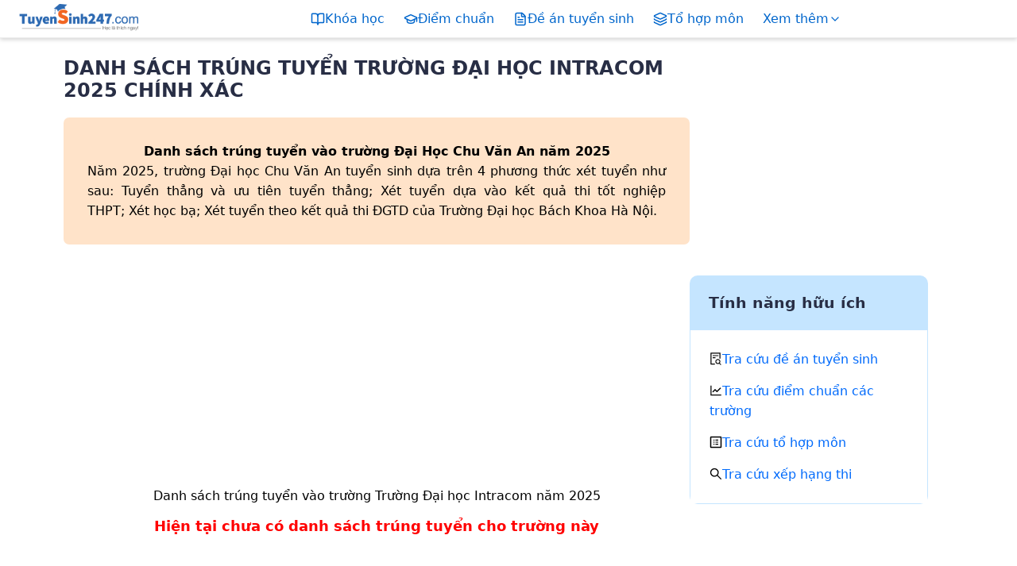

--- FILE ---
content_type: text/html; charset=utf-8
request_url: https://diemthi.tuyensinh247.com/danh-sach-trung-tuyen-dh-cd/dai-hoc-chu-van-an-DCA.html
body_size: 21287
content:
<!DOCTYPE html><html lang="vi"><head><meta charSet="utf-8"/><meta name="viewport" content="width=device-width, initial-scale=1"/><link rel="preload" as="image" href="https://tuyensinh247.com/themes/images/logo_white.png"/><link rel="preload" as="image" href="https://tuyensinh247.com/themes/images/20150827110756-dathongbao-reside-105x40.png"/><link rel="preload" as="image" href="/images/iconMenu.png"/><link rel="stylesheet" href="/_next/static/css/18d7647dadd74641.css" data-precedence="next"/><link rel="stylesheet" href="/_next/static/css/197ba98c52ca6ed4.css" data-precedence="next"/><link rel="stylesheet" href="/_next/static/css/084b7462ec212983.css" data-precedence="next"/><link rel="stylesheet" href="/_next/static/css/e456f3e5ccd2e172.css" data-precedence="next"/><link rel="stylesheet" href="/_next/static/css/124ca99b0c672045.css" data-precedence="next"/><link rel="stylesheet" href="/_next/static/css/bcfc5be9d3c6ddc0.css" data-precedence="next"/><link rel="stylesheet" href="/_next/static/css/ccd6ec84372a0b9f.css" data-precedence="next"/><link rel="stylesheet" href="/_next/static/css/061cc3cc9cf33058.css" data-precedence="next"/><link rel="preload" as="script" fetchPriority="low" href="/_next/static/chunks/webpack-2229a84be2abc892.js"/><script src="/_next/static/chunks/fd9d1056-30f8088c4add9c87.js" async=""></script><script src="/_next/static/chunks/2117-3e48f985ecd04c62.js" async=""></script><script src="/_next/static/chunks/main-app-58022357b8b11a86.js" async=""></script><script src="/_next/static/chunks/1610-bbcd5c28d5d464ee.js" async=""></script><script src="/_next/static/chunks/2782-670f8ef103406784.js" async=""></script><script src="/_next/static/chunks/3755-a1c178da3b98eb9e.js" async=""></script><script src="/_next/static/chunks/3023-66b084f400bcc125.js" async=""></script><script src="/_next/static/chunks/4714-cebb61aba368f206.js" async=""></script><script src="/_next/static/chunks/9229-87862dd91e347b75.js" async=""></script><script src="/_next/static/chunks/6976-02ead2e4c4132c23.js" async=""></script><script src="/_next/static/chunks/7339-a81c4f7e6c87b5f5.js" async=""></script><script src="/_next/static/chunks/596-336c7d5d8e474d82.js" async=""></script><script src="/_next/static/chunks/4918-8ad61053fc540b2e.js" async=""></script><script src="/_next/static/chunks/9970-de021279b3772a70.js" async=""></script><script src="/_next/static/chunks/5837-dd1bdb76a7d3169a.js" async=""></script><script src="/_next/static/chunks/337-bfe6056276dcdbb6.js" async=""></script><script src="/_next/static/chunks/5878-32d23771ff10e032.js" async=""></script><script src="/_next/static/chunks/1458-2b02b6fef220ae7c.js" async=""></script><script src="/_next/static/chunks/3125-e6a8aa4161423507.js" async=""></script><script src="/_next/static/chunks/8461-d6fb7d21312cb93a.js" async=""></script><script src="/_next/static/chunks/622-c79485c60ff170cb.js" async=""></script><script src="/_next/static/chunks/1703-628a7a9ab9dfe137.js" async=""></script><script src="/_next/static/chunks/app/layout-ad0ef83fd6fd025b.js" async=""></script><script src="/_next/static/chunks/8110-fc5c714cb7245451.js" async=""></script><script src="/_next/static/chunks/app/not-found-5226ffcbcc95c0ae.js" async=""></script><script src="/_next/static/chunks/4418-f8ca29767d9c66cf.js" async=""></script><script src="/_next/static/chunks/app/danh-sach-trung-tuyen-dh-cd/%5Bslug%5D/page-2b499464a88d9857.js" async=""></script><link rel="preload" href="https://www.googletagmanager.com/gtm.js?id=GTM-TV3ZBFB" as="script"/><link rel="preload" href="https://pagead2.googlesyndication.com/pagead/js/adsbygoogle.js?client=ca-pub-8529835372050931" as="script"/><link rel="preload" href="https://connect.facebook.net/en_US/sdk.js#xfbml=1&amp;version=v17.0&amp;appId=1630301700543316&amp;autoLogAppEvents=1" as="script" crossorigin=""/><title>Danh sách trúng tuyển Trường Đại học Intracom 2025 chính xác</title><meta name="description" content="Danh sách trúng tuyển DCA, Trường Đại học Intracom năm 2025. Xem điểm trúng tuyển trung tuyen Trường Đại học Intracom 2025 chính xác nhất trên Diemthi.tuyensinh247.com"/><link rel="canonical" href="https://diemthi.tuyensinh247.com/danh-sach-trung-tuyen-dh-cd/dai-hoc-chu-van-an-DCA.html"/><meta property="fb:app_id" content="1630301700543316"/><meta property="og:title" content="Danh sách trúng tuyển Trường Đại học Intracom 2025 chính xác"/><meta property="og:description" content="Danh sách trúng tuyển DCA, Trường Đại học Intracom năm 2025. Xem điểm trúng tuyển trung tuyen Trường Đại học Intracom 2025 chính xác nhất trên Diemthi.tuyensinh247.com"/><meta property="og:url" content="https://diemthi.tuyensinh247.com/danh-sach-trung-tuyen-dh-cd/dai-hoc-chu-van-an-DCA.html"/><meta property="og:site_name" content="Điểm thi - Tuyển sinh 247"/><meta property="og:locale" content="vi_vn"/><meta property="og:image" content="https://images.tuyensinh247.com/picture/2025/0725/banner-diem-thi.png"/><meta property="og:image:width" content="1202"/><meta property="og:image:height" content="626"/><meta property="og:type" content="article"/><meta property="article:author:name" content="Tuyển sinh 247"/><meta property="article:author:url" content="https://tuyensinh247.com"/><meta name="twitter:card" content="summary_large_image"/><meta name="twitter:title" content="Danh sách trúng tuyển Trường Đại học Intracom 2025 chính xác"/><meta name="twitter:description" content="Danh sách trúng tuyển DCA, Trường Đại học Intracom năm 2025. Xem điểm trúng tuyển trung tuyen Trường Đại học Intracom 2025 chính xác nhất trên Diemthi.tuyensinh247.com"/><meta name="twitter:image" content="https://images.tuyensinh247.com/picture/2025/0725/banner-diem-thi.png"/><meta name="twitter:image:width" content="1202"/><meta name="twitter:image:height" content="626"/><link rel="shortcut icon" href="/shortcut-icon.png"/><link rel="icon" href="/favicon.ico"/><link rel="apple-touch-icon" href="/apple-touch-icon.png"/><link rel="apple-touch-icon" href="/apple-touch-icon-32x32.png" sizes="32x32" type="image/png"/><link rel="apple-touch-icon" href="/apple-touch-icon-76x76.png" sizes="76x76" type="image/png"/><link rel="apple-touch-icon" href="/apple-touch-icon-120x120.png" sizes="120x120" type="image/png"/><link rel="apple-touch-icon" href="/apple-touch-icon-152x152.png" sizes="152x152" type="image/png"/><link rel="apple-touch-icon-precomposed" href="/apple-touch-icon-precomposed.png"/><script src="/_next/static/chunks/polyfills-42372ed130431b0a.js" noModule=""></script><style id="antd-cssinjs" data-rc-order="prepend" data-rc-priority="-1000">@layer antd{:where(.css-vryruh) a{color:#1677ff;text-decoration:none;background-color:transparent;outline:none;cursor:pointer;transition:color 0.3s;-webkit-text-decoration-skip:objects;}:where(.css-vryruh) a:hover{color:#69b1ff;}:where(.css-vryruh) a:active{color:#0958d9;}:where(.css-vryruh) a:active,:where(.css-vryruh) a:hover{text-decoration:none;outline:0;}:where(.css-vryruh) a:focus{text-decoration:none;outline:0;}:where(.css-vryruh) a[disabled]{color:rgba(0, 0, 0, 0.25);cursor:not-allowed;}}@layer antd{:where(.css-vryruh)[class^="ant-float-btn"],:where(.css-vryruh)[class*=" ant-float-btn"]{font-family:-apple-system,BlinkMacSystemFont,'Segoe UI',Roboto,'Helvetica Neue',Arial,'Noto Sans',sans-serif,'Apple Color Emoji','Segoe UI Emoji','Segoe UI Symbol','Noto Color Emoji';font-size:14px;box-sizing:border-box;}:where(.css-vryruh)[class^="ant-float-btn"]::before,:where(.css-vryruh)[class*=" ant-float-btn"]::before,:where(.css-vryruh)[class^="ant-float-btn"]::after,:where(.css-vryruh)[class*=" ant-float-btn"]::after{box-sizing:border-box;}:where(.css-vryruh)[class^="ant-float-btn"] [class^="ant-float-btn"],:where(.css-vryruh)[class*=" ant-float-btn"] [class^="ant-float-btn"],:where(.css-vryruh)[class^="ant-float-btn"] [class*=" ant-float-btn"],:where(.css-vryruh)[class*=" ant-float-btn"] [class*=" ant-float-btn"]{box-sizing:border-box;}:where(.css-vryruh)[class^="ant-float-btn"] [class^="ant-float-btn"]::before,:where(.css-vryruh)[class*=" ant-float-btn"] [class^="ant-float-btn"]::before,:where(.css-vryruh)[class^="ant-float-btn"] [class*=" ant-float-btn"]::before,:where(.css-vryruh)[class*=" ant-float-btn"] [class*=" ant-float-btn"]::before,:where(.css-vryruh)[class^="ant-float-btn"] [class^="ant-float-btn"]::after,:where(.css-vryruh)[class*=" ant-float-btn"] [class^="ant-float-btn"]::after,:where(.css-vryruh)[class^="ant-float-btn"] [class*=" ant-float-btn"]::after,:where(.css-vryruh)[class*=" ant-float-btn"] [class*=" ant-float-btn"]::after{box-sizing:border-box;}:where(.css-vryruh).ant-float-btn-group{box-sizing:border-box;margin:0;padding:0;color:rgba(0, 0, 0, 0.88);font-size:14px;line-height:1.5714285714285714;list-style:none;font-family:-apple-system,BlinkMacSystemFont,'Segoe UI',Roboto,'Helvetica Neue',Arial,'Noto Sans',sans-serif,'Apple Color Emoji','Segoe UI Emoji','Segoe UI Symbol','Noto Color Emoji';z-index:1000;display:flex;flex-direction:column;align-items:center;justify-content:center;border:none;position:fixed;height:auto;box-shadow:none;min-width:40px;min-height:40px;inset-inline-end:24px;bottom:48px;border-radius:8px;}:where(.css-vryruh).ant-float-btn-group .ant-float-btn-group-wrap{z-index:-1;display:flex;justify-content:center;align-items:center;position:absolute;}:where(.css-vryruh).ant-float-btn-group.ant-float-btn-group-rtl{direction:rtl;}:where(.css-vryruh).ant-float-btn-group .ant-float-btn{position:static;}:where(.css-vryruh).ant-float-btn-group-top>.ant-float-btn-group-wrap{flex-direction:column;top:auto;bottom:56px;}:where(.css-vryruh).ant-float-btn-group-bottom>.ant-float-btn-group-wrap{flex-direction:column;top:56px;bottom:auto;}:where(.css-vryruh).ant-float-btn-group-right>.ant-float-btn-group-wrap{flex-direction:row;left:56px;right:auto;}:where(.css-vryruh).ant-float-btn-group-left>.ant-float-btn-group-wrap{flex-direction:row;left:auto;right:56px;}:where(.css-vryruh).ant-float-btn-group-circle{gap:16px;}:where(.css-vryruh).ant-float-btn-group-circle .ant-float-btn-group-wrap{gap:16px;}:where(.css-vryruh).ant-float-btn-group-square .ant-float-btn-square{padding:0;border-radius:0;}:where(.css-vryruh).ant-float-btn-group-square .ant-float-btn-square.ant-float-btn-group-trigger{border-radius:8px;}:where(.css-vryruh).ant-float-btn-group-square .ant-float-btn-square:first-child{border-start-start-radius:8px;border-start-end-radius:8px;}:where(.css-vryruh).ant-float-btn-group-square .ant-float-btn-square:last-child{border-end-start-radius:8px;border-end-end-radius:8px;}:where(.css-vryruh).ant-float-btn-group-square .ant-float-btn-square:not(:last-child){border-bottom:1px solid rgba(5, 5, 5, 0.06);}:where(.css-vryruh).ant-float-btn-group-square .ant-float-btn-square .ant-badge .ant-badge-count{top:-10px;inset-inline-end:-10px;}:where(.css-vryruh).ant-float-btn-group-square .ant-float-btn-group-wrap{border-radius:8px;box-shadow:0 6px 16px 0 rgba(0, 0, 0, 0.08),0 3px 6px -4px rgba(0, 0, 0, 0.12),0 9px 28px 8px rgba(0, 0, 0, 0.05);}:where(.css-vryruh).ant-float-btn-group-square .ant-float-btn-group-wrap .ant-float-btn-square{box-shadow:none;border-radius:0;padding:4px;}:where(.css-vryruh).ant-float-btn-group-square .ant-float-btn-group-wrap .ant-float-btn-square .ant-float-btn-body{width:32px;height:32px;border-radius:4px;}:where(.css-vryruh).ant-float-btn-group-top>.ant-float-btn-group-wrap >.ant-float-btn-square:first-child,:where(.css-vryruh).ant-float-btn-group-bottom>.ant-float-btn-group-wrap >.ant-float-btn-square:first-child{border-start-start-radius:8px;border-start-end-radius:8px;}:where(.css-vryruh).ant-float-btn-group-top>.ant-float-btn-group-wrap >.ant-float-btn-square:last-child,:where(.css-vryruh).ant-float-btn-group-bottom>.ant-float-btn-group-wrap >.ant-float-btn-square:last-child{border-end-start-radius:8px;border-end-end-radius:8px;}:where(.css-vryruh).ant-float-btn-group-top>.ant-float-btn-group-wrap >.ant-float-btn-square:not(:last-child),:where(.css-vryruh).ant-float-btn-group-bottom>.ant-float-btn-group-wrap >.ant-float-btn-square:not(:last-child){border-bottom:1px solid rgba(5, 5, 5, 0.06);}:where(.css-vryruh).ant-float-btn-group-left>.ant-float-btn-group-wrap >.ant-float-btn-square:first-child,:where(.css-vryruh).ant-float-btn-group-right>.ant-float-btn-group-wrap >.ant-float-btn-square:first-child{border-start-start-radius:8px;border-end-start-radius:8px;}:where(.css-vryruh).ant-float-btn-group-left>.ant-float-btn-group-wrap >.ant-float-btn-square:last-child,:where(.css-vryruh).ant-float-btn-group-right>.ant-float-btn-group-wrap >.ant-float-btn-square:last-child{border-start-end-radius:8px;border-end-end-radius:8px;}:where(.css-vryruh).ant-float-btn-group-left>.ant-float-btn-group-wrap >.ant-float-btn-square:not(:last-child),:where(.css-vryruh).ant-float-btn-group-right>.ant-float-btn-group-wrap >.ant-float-btn-square:not(:last-child){border-inline-end:1px solid rgba(5, 5, 5, 0.06);}:where(.css-vryruh).ant-float-btn-group-circle-shadow{box-shadow:none;}:where(.css-vryruh).ant-float-btn-group-square-shadow{box-shadow:0 6px 16px 0 rgba(0, 0, 0, 0.08),0 3px 6px -4px rgba(0, 0, 0, 0.12),0 9px 28px 8px rgba(0, 0, 0, 0.05);}:where(.css-vryruh).ant-float-btn-group-square-shadow .ant-float-btn-square{box-shadow:none;padding:4px;}:where(.css-vryruh).ant-float-btn-group-square-shadow .ant-float-btn-square .ant-float-btn-body{width:32px;height:32px;border-radius:4px;}:where(.css-vryruh).ant-float-btn{box-sizing:border-box;margin:0;padding:0;color:rgba(0, 0, 0, 0.88);font-size:14px;line-height:1.5714285714285714;list-style:none;font-family:-apple-system,BlinkMacSystemFont,'Segoe UI',Roboto,'Helvetica Neue',Arial,'Noto Sans',sans-serif,'Apple Color Emoji','Segoe UI Emoji','Segoe UI Symbol','Noto Color Emoji';border:none;position:fixed;cursor:pointer;z-index:1000;display:block;width:40px;height:40px;inset-inline-end:24px;bottom:48px;box-shadow:0 6px 16px 0 rgba(0, 0, 0, 0.08),0 3px 6px -4px rgba(0, 0, 0, 0.12),0 9px 28px 8px rgba(0, 0, 0, 0.05);}:where(.css-vryruh).ant-float-btn-pure{position:relative;inset:auto;}:where(.css-vryruh).ant-float-btn:empty{display:none;}:where(.css-vryruh).ant-float-btn .ant-badge{width:100%;height:100%;}:where(.css-vryruh).ant-float-btn .ant-badge .ant-badge-count{transform:translate(0, 0);transform-origin:center;top:-6px;inset-inline-end:-6px;}:where(.css-vryruh).ant-float-btn .ant-float-btn-body{width:100%;height:100%;display:flex;justify-content:center;align-items:center;transition:all 0.2s;}:where(.css-vryruh).ant-float-btn .ant-float-btn-body .ant-float-btn-content{overflow:hidden;text-align:center;min-height:40px;display:flex;flex-direction:column;justify-content:center;align-items:center;padding:2px 4px;}:where(.css-vryruh).ant-float-btn .ant-float-btn-body .ant-float-btn-content .ant-float-btn-icon{text-align:center;margin:auto;width:18px;font-size:18px;line-height:1;}:where(.css-vryruh).ant-float-btn-rtl{direction:rtl;}:where(.css-vryruh).ant-float-btn-circle{height:40px;border-radius:50%;}:where(.css-vryruh).ant-float-btn-circle .ant-badge .ant-badge-dot{top:5.857864376269049px;inset-inline-end:5.857864376269049px;}:where(.css-vryruh).ant-float-btn-circle .ant-float-btn-body{border-radius:50%;}:where(.css-vryruh).ant-float-btn-square{height:auto;min-height:40px;border-radius:8px;}:where(.css-vryruh).ant-float-btn-square .ant-badge .ant-badge-dot{top:2.3431457505076194px;inset-inline-end:2.3431457505076194px;}:where(.css-vryruh).ant-float-btn-square .ant-float-btn-body{height:auto;border-radius:8px;}:where(.css-vryruh).ant-float-btn-default{background-color:#ffffff;transition:background-color 0.2s;}:where(.css-vryruh).ant-float-btn-default .ant-float-btn-body{background-color:#ffffff;transition:background-color 0.2s;}:where(.css-vryruh).ant-float-btn-default .ant-float-btn-body:hover{background-color:rgba(0, 0, 0, 0.06);}:where(.css-vryruh).ant-float-btn-default .ant-float-btn-body .ant-float-btn-content .ant-float-btn-icon{color:rgba(0, 0, 0, 0.88);}:where(.css-vryruh).ant-float-btn-default .ant-float-btn-body .ant-float-btn-content .ant-float-btn-description{display:flex;align-items:center;line-height:16px;color:rgba(0, 0, 0, 0.88);font-size:12px;}:where(.css-vryruh).ant-float-btn-primary{background-color:#1677ff;}:where(.css-vryruh).ant-float-btn-primary .ant-float-btn-body{background-color:#1677ff;transition:background-color 0.2s;}:where(.css-vryruh).ant-float-btn-primary .ant-float-btn-body:hover{background-color:#4096ff;}:where(.css-vryruh).ant-float-btn-primary .ant-float-btn-body .ant-float-btn-content .ant-float-btn-icon{color:#fff;}:where(.css-vryruh).ant-float-btn-primary .ant-float-btn-body .ant-float-btn-content .ant-float-btn-description{display:flex;align-items:center;line-height:16px;color:#fff;font-size:12px;}:where(.css-vryruh).ant-fade-enter,:where(.css-vryruh).ant-fade-appear{animation-duration:0.2s;animation-fill-mode:both;animation-play-state:paused;}:where(.css-vryruh).ant-fade-leave{animation-duration:0.2s;animation-fill-mode:both;animation-play-state:paused;}:where(.css-vryruh).ant-fade-enter.ant-fade-enter-active,:where(.css-vryruh).ant-fade-appear.ant-fade-appear-active{animation-name:css-vryruh-antFadeIn;animation-play-state:running;}:where(.css-vryruh).ant-fade-leave.ant-fade-leave-active{animation-name:css-vryruh-antFadeOut;animation-play-state:running;pointer-events:none;}:where(.css-vryruh).ant-fade-enter,:where(.css-vryruh).ant-fade-appear{opacity:0;animation-timing-function:linear;}:where(.css-vryruh).ant-fade-leave{animation-timing-function:linear;}:where(.css-vryruh).ant-float-btn-group.ant-float-btn-group-top .ant-float-btn-group-wrap.ant-float-btn-group-wrap-enter,:where(.css-vryruh).ant-float-btn-group.ant-float-btn-group-top .ant-float-btn-group-wrap.ant-float-btn-group-wrap-appear{animation-duration:0.3s;animation-fill-mode:both;animation-play-state:paused;}:where(.css-vryruh).ant-float-btn-group.ant-float-btn-group-top .ant-float-btn-group-wrap.ant-float-btn-group-wrap-leave{animation-duration:0.3s;animation-fill-mode:both;animation-play-state:paused;}:where(.css-vryruh).ant-float-btn-group.ant-float-btn-group-top .ant-float-btn-group-wrap.ant-float-btn-group-wrap-enter.ant-float-btn-group-wrap-enter-active,:where(.css-vryruh).ant-float-btn-group.ant-float-btn-group-top .ant-float-btn-group-wrap.ant-float-btn-group-wrap-appear.ant-float-btn-group-wrap-appear-active{animation-name:css-vryruh-antFloatButtonMoveTopIn;animation-play-state:running;}:where(.css-vryruh).ant-float-btn-group.ant-float-btn-group-top .ant-float-btn-group-wrap.ant-float-btn-group-wrap-leave.ant-float-btn-group-wrap-leave-active{animation-name:css-vryruh-antFloatButtonMoveTopOut;animation-play-state:running;pointer-events:none;}:where(.css-vryruh).ant-float-btn-group.ant-float-btn-group-bottom .ant-float-btn-group-wrap.ant-float-btn-group-wrap-enter,:where(.css-vryruh).ant-float-btn-group.ant-float-btn-group-bottom .ant-float-btn-group-wrap.ant-float-btn-group-wrap-appear{animation-duration:0.3s;animation-fill-mode:both;animation-play-state:paused;}:where(.css-vryruh).ant-float-btn-group.ant-float-btn-group-bottom .ant-float-btn-group-wrap.ant-float-btn-group-wrap-leave{animation-duration:0.3s;animation-fill-mode:both;animation-play-state:paused;}:where(.css-vryruh).ant-float-btn-group.ant-float-btn-group-bottom .ant-float-btn-group-wrap.ant-float-btn-group-wrap-enter.ant-float-btn-group-wrap-enter-active,:where(.css-vryruh).ant-float-btn-group.ant-float-btn-group-bottom .ant-float-btn-group-wrap.ant-float-btn-group-wrap-appear.ant-float-btn-group-wrap-appear-active{animation-name:css-vryruh-antFloatButtonMoveBottomIn;animation-play-state:running;}:where(.css-vryruh).ant-float-btn-group.ant-float-btn-group-bottom .ant-float-btn-group-wrap.ant-float-btn-group-wrap-leave.ant-float-btn-group-wrap-leave-active{animation-name:css-vryruh-antFloatButtonMoveBottomOut;animation-play-state:running;pointer-events:none;}:where(.css-vryruh).ant-float-btn-group.ant-float-btn-group-left .ant-float-btn-group-wrap.ant-float-btn-group-wrap-enter,:where(.css-vryruh).ant-float-btn-group.ant-float-btn-group-left .ant-float-btn-group-wrap.ant-float-btn-group-wrap-appear{animation-duration:0.3s;animation-fill-mode:both;animation-play-state:paused;}:where(.css-vryruh).ant-float-btn-group.ant-float-btn-group-left .ant-float-btn-group-wrap.ant-float-btn-group-wrap-leave{animation-duration:0.3s;animation-fill-mode:both;animation-play-state:paused;}:where(.css-vryruh).ant-float-btn-group.ant-float-btn-group-left .ant-float-btn-group-wrap.ant-float-btn-group-wrap-enter.ant-float-btn-group-wrap-enter-active,:where(.css-vryruh).ant-float-btn-group.ant-float-btn-group-left .ant-float-btn-group-wrap.ant-float-btn-group-wrap-appear.ant-float-btn-group-wrap-appear-active{animation-name:css-vryruh-antFloatButtonMoveLeftIn;animation-play-state:running;}:where(.css-vryruh).ant-float-btn-group.ant-float-btn-group-left .ant-float-btn-group-wrap.ant-float-btn-group-wrap-leave.ant-float-btn-group-wrap-leave-active{animation-name:css-vryruh-antFloatButtonMoveLeftOut;animation-play-state:running;pointer-events:none;}:where(.css-vryruh).ant-float-btn-group.ant-float-btn-group-right .ant-float-btn-group-wrap.ant-float-btn-group-wrap-enter,:where(.css-vryruh).ant-float-btn-group.ant-float-btn-group-right .ant-float-btn-group-wrap.ant-float-btn-group-wrap-appear{animation-duration:0.3s;animation-fill-mode:both;animation-play-state:paused;}:where(.css-vryruh).ant-float-btn-group.ant-float-btn-group-right .ant-float-btn-group-wrap.ant-float-btn-group-wrap-leave{animation-duration:0.3s;animation-fill-mode:both;animation-play-state:paused;}:where(.css-vryruh).ant-float-btn-group.ant-float-btn-group-right .ant-float-btn-group-wrap.ant-float-btn-group-wrap-enter.ant-float-btn-group-wrap-enter-active,:where(.css-vryruh).ant-float-btn-group.ant-float-btn-group-right .ant-float-btn-group-wrap.ant-float-btn-group-wrap-appear.ant-float-btn-group-wrap-appear-active{animation-name:css-vryruh-antFloatButtonMoveRightIn;animation-play-state:running;}:where(.css-vryruh).ant-float-btn-group.ant-float-btn-group-right .ant-float-btn-group-wrap.ant-float-btn-group-wrap-leave.ant-float-btn-group-wrap-leave-active{animation-name:css-vryruh-antFloatButtonMoveRightOut;animation-play-state:running;pointer-events:none;}:where(.css-vryruh).ant-float-btn-group-wrap.ant-float-btn-group-wrap-enter,:where(.css-vryruh).ant-float-btn-group-wrap.ant-float-btn-group-wrap-appear{opacity:0;animation-timing-function:cubic-bezier(0.78, 0.14, 0.15, 0.86);}:where(.css-vryruh).ant-float-btn-group-wrap.ant-float-btn-group-wrap-leave{opacity:1;animation-timing-function:cubic-bezier(0.78, 0.14, 0.15, 0.86);}}@keyframes css-vryruh-antFadeIn{0%{opacity:0;}100%{opacity:1;}}@keyframes css-vryruh-antFadeOut{0%{opacity:1;}100%{opacity:0;}}@keyframes css-vryruh-antFloatButtonMoveTopIn{0%{transform:translate3d(0, 40px, 0);transform-origin:0 0;opacity:0;}100%{transform:translate3d(0, 0, 0);transform-origin:0 0;opacity:1;}}@keyframes css-vryruh-antFloatButtonMoveTopOut{0%{transform:translate3d(0, 0, 0);transform-origin:0 0;opacity:1;}100%{transform:translate3d(0, 40px, 0);transform-origin:0 0;opacity:0;}}@keyframes css-vryruh-antFloatButtonMoveBottomIn{0%{transform:translate3d(0, -40, 0);transform-origin:0 0;opacity:0;}100%{transform:translate3d(0, 0, 0);transform-origin:0 0;opacity:1;}}@keyframes css-vryruh-antFloatButtonMoveBottomOut{0%{transform:translate3d(0, 0, 0);transform-origin:0 0;opacity:1;}100%{transform:translate3d(0, -40, 0);transform-origin:0 0;opacity:0;}}@keyframes css-vryruh-antFloatButtonMoveLeftIn{0%{transform:translate3d(40px, 0, 0);transform-origin:0 0;opacity:0;}100%{transform:translate3d(0, 0, 0);transform-origin:0 0;opacity:1;}}@keyframes css-vryruh-antFloatButtonMoveLeftOut{0%{transform:translate3d(0, 0, 0);transform-origin:0 0;opacity:1;}100%{transform:translate3d(40px, 0, 0);transform-origin:0 0;opacity:0;}}@keyframes css-vryruh-antFloatButtonMoveRightIn{0%{transform:translate3d(-40, 0, 0);transform-origin:0 0;opacity:0;}100%{transform:translate3d(0, 0, 0);transform-origin:0 0;opacity:1;}}@keyframes css-vryruh-antFloatButtonMoveRightOut{0%{transform:translate3d(0, 0, 0);transform-origin:0 0;opacity:1;}100%{transform:translate3d(-40, 0, 0);transform-origin:0 0;opacity:0;}}@layer antd{:where(.css-vryruh).ant-tooltip{box-sizing:border-box;margin:0;padding:0;color:rgba(0, 0, 0, 0.88);font-size:14px;line-height:1.5714285714285714;list-style:none;font-family:-apple-system,BlinkMacSystemFont,'Segoe UI',Roboto,'Helvetica Neue',Arial,'Noto Sans',sans-serif,'Apple Color Emoji','Segoe UI Emoji','Segoe UI Symbol','Noto Color Emoji';position:absolute;z-index:1070;display:block;width:max-content;max-width:250px;visibility:visible;--valid-offset-x:var(--arrow-offset-horizontal, var(--arrow-x));transform-origin:var(--valid-offset-x, 50%) var(--arrow-y, 50%);--antd-arrow-background-color:rgba(0, 0, 0, 0.85);}:where(.css-vryruh).ant-tooltip-hidden{display:none;}:where(.css-vryruh).ant-tooltip .ant-tooltip-inner{min-width:1em;min-height:32px;padding:6px 8px;color:#fff;text-align:start;text-decoration:none;word-wrap:break-word;background-color:rgba(0, 0, 0, 0.85);border-radius:6px;box-shadow:0 6px 16px 0 rgba(0, 0, 0, 0.08),0 3px 6px -4px rgba(0, 0, 0, 0.12),0 9px 28px 8px rgba(0, 0, 0, 0.05);box-sizing:border-box;}:where(.css-vryruh).ant-tooltip-placement-left .ant-tooltip-inner,:where(.css-vryruh).ant-tooltip-placement-leftTop .ant-tooltip-inner,:where(.css-vryruh).ant-tooltip-placement-leftBottom .ant-tooltip-inner,:where(.css-vryruh).ant-tooltip-placement-right .ant-tooltip-inner,:where(.css-vryruh).ant-tooltip-placement-rightTop .ant-tooltip-inner,:where(.css-vryruh).ant-tooltip-placement-rightBottom .ant-tooltip-inner{border-radius:6px;}:where(.css-vryruh).ant-tooltip .ant-tooltip-content{position:relative;}:where(.css-vryruh).ant-tooltip.ant-tooltip-blue .ant-tooltip-inner{background-color:#1677ff;}:where(.css-vryruh).ant-tooltip.ant-tooltip-blue .ant-tooltip-arrow{--antd-arrow-background-color:#1677ff;}:where(.css-vryruh).ant-tooltip.ant-tooltip-purple .ant-tooltip-inner{background-color:#722ed1;}:where(.css-vryruh).ant-tooltip.ant-tooltip-purple .ant-tooltip-arrow{--antd-arrow-background-color:#722ed1;}:where(.css-vryruh).ant-tooltip.ant-tooltip-cyan .ant-tooltip-inner{background-color:#13c2c2;}:where(.css-vryruh).ant-tooltip.ant-tooltip-cyan .ant-tooltip-arrow{--antd-arrow-background-color:#13c2c2;}:where(.css-vryruh).ant-tooltip.ant-tooltip-green .ant-tooltip-inner{background-color:#52c41a;}:where(.css-vryruh).ant-tooltip.ant-tooltip-green .ant-tooltip-arrow{--antd-arrow-background-color:#52c41a;}:where(.css-vryruh).ant-tooltip.ant-tooltip-magenta .ant-tooltip-inner{background-color:#eb2f96;}:where(.css-vryruh).ant-tooltip.ant-tooltip-magenta .ant-tooltip-arrow{--antd-arrow-background-color:#eb2f96;}:where(.css-vryruh).ant-tooltip.ant-tooltip-pink .ant-tooltip-inner{background-color:#eb2f96;}:where(.css-vryruh).ant-tooltip.ant-tooltip-pink .ant-tooltip-arrow{--antd-arrow-background-color:#eb2f96;}:where(.css-vryruh).ant-tooltip.ant-tooltip-red .ant-tooltip-inner{background-color:#f5222d;}:where(.css-vryruh).ant-tooltip.ant-tooltip-red .ant-tooltip-arrow{--antd-arrow-background-color:#f5222d;}:where(.css-vryruh).ant-tooltip.ant-tooltip-orange .ant-tooltip-inner{background-color:#fa8c16;}:where(.css-vryruh).ant-tooltip.ant-tooltip-orange .ant-tooltip-arrow{--antd-arrow-background-color:#fa8c16;}:where(.css-vryruh).ant-tooltip.ant-tooltip-yellow .ant-tooltip-inner{background-color:#fadb14;}:where(.css-vryruh).ant-tooltip.ant-tooltip-yellow .ant-tooltip-arrow{--antd-arrow-background-color:#fadb14;}:where(.css-vryruh).ant-tooltip.ant-tooltip-volcano .ant-tooltip-inner{background-color:#fa541c;}:where(.css-vryruh).ant-tooltip.ant-tooltip-volcano .ant-tooltip-arrow{--antd-arrow-background-color:#fa541c;}:where(.css-vryruh).ant-tooltip.ant-tooltip-geekblue .ant-tooltip-inner{background-color:#2f54eb;}:where(.css-vryruh).ant-tooltip.ant-tooltip-geekblue .ant-tooltip-arrow{--antd-arrow-background-color:#2f54eb;}:where(.css-vryruh).ant-tooltip.ant-tooltip-lime .ant-tooltip-inner{background-color:#a0d911;}:where(.css-vryruh).ant-tooltip.ant-tooltip-lime .ant-tooltip-arrow{--antd-arrow-background-color:#a0d911;}:where(.css-vryruh).ant-tooltip.ant-tooltip-gold .ant-tooltip-inner{background-color:#faad14;}:where(.css-vryruh).ant-tooltip.ant-tooltip-gold .ant-tooltip-arrow{--antd-arrow-background-color:#faad14;}:where(.css-vryruh).ant-tooltip-rtl{direction:rtl;}:where(.css-vryruh).ant-tooltip .ant-tooltip-arrow{position:absolute;z-index:1;display:block;pointer-events:none;width:16px;height:16px;overflow:hidden;}:where(.css-vryruh).ant-tooltip .ant-tooltip-arrow::before{position:absolute;bottom:0;inset-inline-start:0;width:16px;height:8px;background:var(--antd-arrow-background-color);clip-path:polygon(1.6568542494923806px 100%, 50% 1.6568542494923806px, 14.34314575050762px 100%, 1.6568542494923806px 100%);clip-path:path('M 0 8 A 4 4 0 0 0 2.82842712474619 6.82842712474619 L 6.585786437626905 3.0710678118654755 A 2 2 0 0 1 9.414213562373096 3.0710678118654755 L 13.17157287525381 6.82842712474619 A 4 4 0 0 0 16 8 Z');content:"";}:where(.css-vryruh).ant-tooltip .ant-tooltip-arrow::after{content:"";position:absolute;width:8.970562748477143px;height:8.970562748477143px;bottom:0;inset-inline:0;margin:auto;border-radius:0 0 2px 0;transform:translateY(50%) rotate(-135deg);box-shadow:2px 2px 5px rgba(0, 0, 0, 0.05);z-index:0;background:transparent;}:where(.css-vryruh).ant-tooltip .ant-tooltip-arrow:before{background:var(--antd-arrow-background-color);}:where(.css-vryruh).ant-tooltip-placement-top>.ant-tooltip-arrow,:where(.css-vryruh).ant-tooltip-placement-topLeft>.ant-tooltip-arrow,:where(.css-vryruh).ant-tooltip-placement-topRight>.ant-tooltip-arrow{bottom:0;transform:translateY(100%) rotate(180deg);}:where(.css-vryruh).ant-tooltip-placement-top>.ant-tooltip-arrow{left:50%;transform:translateX(-50%) translateY(100%) rotate(180deg);}:where(.css-vryruh).ant-tooltip-placement-topLeft{--arrow-offset-horizontal:12px;}:where(.css-vryruh).ant-tooltip-placement-topLeft >.ant-tooltip-arrow{left:12px;}:where(.css-vryruh).ant-tooltip-placement-topRight{--arrow-offset-horizontal:calc(100% - 12px);}:where(.css-vryruh).ant-tooltip-placement-topRight >.ant-tooltip-arrow{right:12px;}:where(.css-vryruh).ant-tooltip-placement-bottom>.ant-tooltip-arrow,:where(.css-vryruh).ant-tooltip-placement-bottomLeft>.ant-tooltip-arrow,:where(.css-vryruh).ant-tooltip-placement-bottomRight>.ant-tooltip-arrow{top:0;transform:translateY(-100%);}:where(.css-vryruh).ant-tooltip-placement-bottom>.ant-tooltip-arrow{left:50%;transform:translateX(-50%) translateY(-100%);}:where(.css-vryruh).ant-tooltip-placement-bottomLeft{--arrow-offset-horizontal:12px;}:where(.css-vryruh).ant-tooltip-placement-bottomLeft >.ant-tooltip-arrow{left:12px;}:where(.css-vryruh).ant-tooltip-placement-bottomRight{--arrow-offset-horizontal:calc(100% - 12px);}:where(.css-vryruh).ant-tooltip-placement-bottomRight >.ant-tooltip-arrow{right:12px;}:where(.css-vryruh).ant-tooltip-placement-left>.ant-tooltip-arrow,:where(.css-vryruh).ant-tooltip-placement-leftTop>.ant-tooltip-arrow,:where(.css-vryruh).ant-tooltip-placement-leftBottom>.ant-tooltip-arrow{right:0;transform:translateX(100%) rotate(90deg);}:where(.css-vryruh).ant-tooltip-placement-left>.ant-tooltip-arrow{top:50%;transform:translateY(-50%) translateX(100%) rotate(90deg);}:where(.css-vryruh).ant-tooltip-placement-leftTop>.ant-tooltip-arrow{top:8px;}:where(.css-vryruh).ant-tooltip-placement-leftBottom>.ant-tooltip-arrow{bottom:8px;}:where(.css-vryruh).ant-tooltip-placement-right>.ant-tooltip-arrow,:where(.css-vryruh).ant-tooltip-placement-rightTop>.ant-tooltip-arrow,:where(.css-vryruh).ant-tooltip-placement-rightBottom>.ant-tooltip-arrow{left:0;transform:translateX(-100%) rotate(-90deg);}:where(.css-vryruh).ant-tooltip-placement-right>.ant-tooltip-arrow{top:50%;transform:translateY(-50%) translateX(-100%) rotate(-90deg);}:where(.css-vryruh).ant-tooltip-placement-rightTop>.ant-tooltip-arrow{top:8px;}:where(.css-vryruh).ant-tooltip-placement-rightBottom>.ant-tooltip-arrow{bottom:8px;}:where(.css-vryruh).ant-tooltip-pure{position:relative;max-width:none;margin:16px;}:where(.css-vryruh).ant-zoom-big-fast-enter,:where(.css-vryruh).ant-zoom-big-fast-appear{animation-duration:0.1s;animation-fill-mode:both;animation-play-state:paused;}:where(.css-vryruh).ant-zoom-big-fast-leave{animation-duration:0.1s;animation-fill-mode:both;animation-play-state:paused;}:where(.css-vryruh).ant-zoom-big-fast-enter.ant-zoom-big-fast-enter-active,:where(.css-vryruh).ant-zoom-big-fast-appear.ant-zoom-big-fast-appear-active{animation-name:css-vryruh-antZoomBigIn;animation-play-state:running;}:where(.css-vryruh).ant-zoom-big-fast-leave.ant-zoom-big-fast-leave-active{animation-name:css-vryruh-antZoomBigOut;animation-play-state:running;pointer-events:none;}:where(.css-vryruh).ant-zoom-big-fast-enter,:where(.css-vryruh).ant-zoom-big-fast-appear{transform:scale(0);opacity:0;animation-timing-function:cubic-bezier(0.08, 0.82, 0.17, 1);}:where(.css-vryruh).ant-zoom-big-fast-enter-prepare,:where(.css-vryruh).ant-zoom-big-fast-appear-prepare{transform:none;}:where(.css-vryruh).ant-zoom-big-fast-leave{animation-timing-function:cubic-bezier(0.78, 0.14, 0.15, 0.86);}}@keyframes css-vryruh-antZoomBigIn{0%{transform:scale(0.8);opacity:0;}100%{transform:scale(1);opacity:1;}}@keyframes css-vryruh-antZoomBigOut{0%{transform:scale(1);}100%{transform:scale(0.8);opacity:0;}}@layer antd{:where(.css-vryruh).ant-drawer{font-family:-apple-system,BlinkMacSystemFont,'Segoe UI',Roboto,'Helvetica Neue',Arial,'Noto Sans',sans-serif,'Apple Color Emoji','Segoe UI Emoji','Segoe UI Symbol','Noto Color Emoji';font-size:14px;box-sizing:border-box;}:where(.css-vryruh).ant-drawer::before,:where(.css-vryruh).ant-drawer::after{box-sizing:border-box;}:where(.css-vryruh).ant-drawer [class^="ant-drawer"],:where(.css-vryruh).ant-drawer [class*=" ant-drawer"]{box-sizing:border-box;}:where(.css-vryruh).ant-drawer [class^="ant-drawer"]::before,:where(.css-vryruh).ant-drawer [class*=" ant-drawer"]::before,:where(.css-vryruh).ant-drawer [class^="ant-drawer"]::after,:where(.css-vryruh).ant-drawer [class*=" ant-drawer"]::after{box-sizing:border-box;}:where(.css-vryruh).ant-drawer{position:fixed;inset:0;z-index:1000;pointer-events:none;color:rgba(0, 0, 0, 0.88);}:where(.css-vryruh).ant-drawer-pure{position:relative;background:#ffffff;display:flex;flex-direction:column;}:where(.css-vryruh).ant-drawer-pure.ant-drawer-left{box-shadow:6px 0 16px 0 rgba(0, 0, 0, 0.08),3px 0 6px -4px rgba(0, 0, 0, 0.12),9px 0 28px 8px rgba(0, 0, 0, 0.05);}:where(.css-vryruh).ant-drawer-pure.ant-drawer-right{box-shadow:-6px 0 16px 0 rgba(0, 0, 0, 0.08),-3px 0 6px -4px rgba(0, 0, 0, 0.12),-9px 0 28px 8px rgba(0, 0, 0, 0.05);}:where(.css-vryruh).ant-drawer-pure.ant-drawer-top{box-shadow:0 6px 16px 0 rgba(0, 0, 0, 0.08),0 3px 6px -4px rgba(0, 0, 0, 0.12),0 9px 28px 8px rgba(0, 0, 0, 0.05);}:where(.css-vryruh).ant-drawer-pure.ant-drawer-bottom{box-shadow:0 -6px 16px 0 rgba(0, 0, 0, 0.08),0 -3px 6px -4px rgba(0, 0, 0, 0.12),0 -9px 28px 8px rgba(0, 0, 0, 0.05);}:where(.css-vryruh).ant-drawer-inline{position:absolute;}:where(.css-vryruh).ant-drawer .ant-drawer-mask{position:absolute;inset:0;z-index:1000;background:rgba(0, 0, 0, 0.45);pointer-events:auto;}:where(.css-vryruh).ant-drawer .ant-drawer-content-wrapper{position:absolute;z-index:1000;max-width:100vw;transition:all 0.3s;}:where(.css-vryruh).ant-drawer .ant-drawer-content-wrapper-hidden{display:none;}:where(.css-vryruh).ant-drawer-left>.ant-drawer-content-wrapper{top:0;bottom:0;left:0;box-shadow:6px 0 16px 0 rgba(0, 0, 0, 0.08),3px 0 6px -4px rgba(0, 0, 0, 0.12),9px 0 28px 8px rgba(0, 0, 0, 0.05);}:where(.css-vryruh).ant-drawer-right>.ant-drawer-content-wrapper{top:0;right:0;bottom:0;box-shadow:-6px 0 16px 0 rgba(0, 0, 0, 0.08),-3px 0 6px -4px rgba(0, 0, 0, 0.12),-9px 0 28px 8px rgba(0, 0, 0, 0.05);}:where(.css-vryruh).ant-drawer-top>.ant-drawer-content-wrapper{top:0;inset-inline:0;box-shadow:0 6px 16px 0 rgba(0, 0, 0, 0.08),0 3px 6px -4px rgba(0, 0, 0, 0.12),0 9px 28px 8px rgba(0, 0, 0, 0.05);}:where(.css-vryruh).ant-drawer-bottom>.ant-drawer-content-wrapper{bottom:0;inset-inline:0;box-shadow:0 -6px 16px 0 rgba(0, 0, 0, 0.08),0 -3px 6px -4px rgba(0, 0, 0, 0.12),0 -9px 28px 8px rgba(0, 0, 0, 0.05);}:where(.css-vryruh).ant-drawer .ant-drawer-content{display:flex;flex-direction:column;width:100%;height:100%;overflow:auto;background:#ffffff;pointer-events:auto;}:where(.css-vryruh).ant-drawer .ant-drawer-header{display:flex;flex:0;align-items:center;padding:16px 24px;font-size:16px;line-height:1.5;border-bottom:1px solid rgba(5, 5, 5, 0.06);}:where(.css-vryruh).ant-drawer .ant-drawer-header-title{display:flex;flex:1;align-items:center;min-width:0;min-height:0;}:where(.css-vryruh).ant-drawer .ant-drawer-extra{flex:none;}:where(.css-vryruh).ant-drawer .ant-drawer-close{display:inline-flex;width:24px;height:24px;border-radius:4px;justify-content:center;align-items:center;margin-inline-end:8px;color:rgba(0, 0, 0, 0.45);font-weight:600;font-size:16px;font-style:normal;line-height:1;text-align:center;text-transform:none;text-decoration:none;background:transparent;border:0;cursor:pointer;transition:all 0.2s;text-rendering:auto;}:where(.css-vryruh).ant-drawer .ant-drawer-close:hover{color:rgba(0, 0, 0, 0.88);background-color:rgba(0, 0, 0, 0.06);text-decoration:none;}:where(.css-vryruh).ant-drawer .ant-drawer-close:active{background-color:rgba(0, 0, 0, 0.15);}:where(.css-vryruh).ant-drawer .ant-drawer-close:focus-visible{outline:3px solid #91caff;outline-offset:1px;transition:outline-offset 0s,outline 0s;}:where(.css-vryruh).ant-drawer .ant-drawer-title{flex:1;margin:0;font-weight:600;font-size:16px;line-height:1.5;}:where(.css-vryruh).ant-drawer .ant-drawer-body{flex:1;min-width:0;min-height:0;padding:24px;overflow:auto;}:where(.css-vryruh).ant-drawer .ant-drawer-body .ant-drawer-body-skeleton{width:100%;height:100%;display:flex;justify-content:center;}:where(.css-vryruh).ant-drawer .ant-drawer-footer{flex-shrink:0;padding:8px 16px;border-top:1px solid rgba(5, 5, 5, 0.06);}:where(.css-vryruh).ant-drawer-rtl{direction:rtl;}:where(.css-vryruh).ant-drawer .ant-drawer-mask-motion-enter-start,:where(.css-vryruh).ant-drawer .ant-drawer-mask-motion-appear-start,:where(.css-vryruh).ant-drawer .ant-drawer-mask-motion-leave-start{transition:none;}:where(.css-vryruh).ant-drawer .ant-drawer-mask-motion-enter-active,:where(.css-vryruh).ant-drawer .ant-drawer-mask-motion-appear-active,:where(.css-vryruh).ant-drawer .ant-drawer-mask-motion-leave-active{transition:all 0.3s;}:where(.css-vryruh).ant-drawer .ant-drawer-mask-motion-enter,:where(.css-vryruh).ant-drawer .ant-drawer-mask-motion-appear{opacity:0;}:where(.css-vryruh).ant-drawer .ant-drawer-mask-motion-enter-active,:where(.css-vryruh).ant-drawer .ant-drawer-mask-motion-appear-active{opacity:1;}:where(.css-vryruh).ant-drawer .ant-drawer-mask-motion-leave{opacity:1;}:where(.css-vryruh).ant-drawer .ant-drawer-mask-motion-leave-active{opacity:0;}:where(.css-vryruh).ant-drawer .ant-drawer-panel-motion-left-enter-start,:where(.css-vryruh).ant-drawer .ant-drawer-panel-motion-left-appear-start,:where(.css-vryruh).ant-drawer .ant-drawer-panel-motion-left-leave-start{transition:none;}:where(.css-vryruh).ant-drawer .ant-drawer-panel-motion-left-enter-active,:where(.css-vryruh).ant-drawer .ant-drawer-panel-motion-left-appear-active,:where(.css-vryruh).ant-drawer .ant-drawer-panel-motion-left-leave-active{transition:all 0.3s;}:where(.css-vryruh).ant-drawer .ant-drawer-panel-motion-left-enter,:where(.css-vryruh).ant-drawer .ant-drawer-panel-motion-left-appear{opacity:0.7;}:where(.css-vryruh).ant-drawer .ant-drawer-panel-motion-left-enter-active,:where(.css-vryruh).ant-drawer .ant-drawer-panel-motion-left-appear-active{opacity:1;}:where(.css-vryruh).ant-drawer .ant-drawer-panel-motion-left-leave{opacity:1;}:where(.css-vryruh).ant-drawer .ant-drawer-panel-motion-left-leave-active{opacity:0.7;}:where(.css-vryruh).ant-drawer .ant-drawer-panel-motion-left-enter,:where(.css-vryruh).ant-drawer .ant-drawer-panel-motion-left-appear{transform:translateX(-100%);}:where(.css-vryruh).ant-drawer .ant-drawer-panel-motion-left-enter-active,:where(.css-vryruh).ant-drawer .ant-drawer-panel-motion-left-appear-active{transform:none;}:where(.css-vryruh).ant-drawer .ant-drawer-panel-motion-left-leave{transform:none;}:where(.css-vryruh).ant-drawer .ant-drawer-panel-motion-left-leave-active{transform:translateX(-100%);}:where(.css-vryruh).ant-drawer .ant-drawer-panel-motion-right-enter-start,:where(.css-vryruh).ant-drawer .ant-drawer-panel-motion-right-appear-start,:where(.css-vryruh).ant-drawer .ant-drawer-panel-motion-right-leave-start{transition:none;}:where(.css-vryruh).ant-drawer .ant-drawer-panel-motion-right-enter-active,:where(.css-vryruh).ant-drawer .ant-drawer-panel-motion-right-appear-active,:where(.css-vryruh).ant-drawer .ant-drawer-panel-motion-right-leave-active{transition:all 0.3s;}:where(.css-vryruh).ant-drawer .ant-drawer-panel-motion-right-enter,:where(.css-vryruh).ant-drawer .ant-drawer-panel-motion-right-appear{opacity:0.7;}:where(.css-vryruh).ant-drawer .ant-drawer-panel-motion-right-enter-active,:where(.css-vryruh).ant-drawer .ant-drawer-panel-motion-right-appear-active{opacity:1;}:where(.css-vryruh).ant-drawer .ant-drawer-panel-motion-right-leave{opacity:1;}:where(.css-vryruh).ant-drawer .ant-drawer-panel-motion-right-leave-active{opacity:0.7;}:where(.css-vryruh).ant-drawer .ant-drawer-panel-motion-right-enter,:where(.css-vryruh).ant-drawer .ant-drawer-panel-motion-right-appear{transform:translateX(100%);}:where(.css-vryruh).ant-drawer .ant-drawer-panel-motion-right-enter-active,:where(.css-vryruh).ant-drawer .ant-drawer-panel-motion-right-appear-active{transform:none;}:where(.css-vryruh).ant-drawer .ant-drawer-panel-motion-right-leave{transform:none;}:where(.css-vryruh).ant-drawer .ant-drawer-panel-motion-right-leave-active{transform:translateX(100%);}:where(.css-vryruh).ant-drawer .ant-drawer-panel-motion-top-enter-start,:where(.css-vryruh).ant-drawer .ant-drawer-panel-motion-top-appear-start,:where(.css-vryruh).ant-drawer .ant-drawer-panel-motion-top-leave-start{transition:none;}:where(.css-vryruh).ant-drawer .ant-drawer-panel-motion-top-enter-active,:where(.css-vryruh).ant-drawer .ant-drawer-panel-motion-top-appear-active,:where(.css-vryruh).ant-drawer .ant-drawer-panel-motion-top-leave-active{transition:all 0.3s;}:where(.css-vryruh).ant-drawer .ant-drawer-panel-motion-top-enter,:where(.css-vryruh).ant-drawer .ant-drawer-panel-motion-top-appear{opacity:0.7;}:where(.css-vryruh).ant-drawer .ant-drawer-panel-motion-top-enter-active,:where(.css-vryruh).ant-drawer .ant-drawer-panel-motion-top-appear-active{opacity:1;}:where(.css-vryruh).ant-drawer .ant-drawer-panel-motion-top-leave{opacity:1;}:where(.css-vryruh).ant-drawer .ant-drawer-panel-motion-top-leave-active{opacity:0.7;}:where(.css-vryruh).ant-drawer .ant-drawer-panel-motion-top-enter,:where(.css-vryruh).ant-drawer .ant-drawer-panel-motion-top-appear{transform:translateY(-100%);}:where(.css-vryruh).ant-drawer .ant-drawer-panel-motion-top-enter-active,:where(.css-vryruh).ant-drawer .ant-drawer-panel-motion-top-appear-active{transform:none;}:where(.css-vryruh).ant-drawer .ant-drawer-panel-motion-top-leave{transform:none;}:where(.css-vryruh).ant-drawer .ant-drawer-panel-motion-top-leave-active{transform:translateY(-100%);}:where(.css-vryruh).ant-drawer .ant-drawer-panel-motion-bottom-enter-start,:where(.css-vryruh).ant-drawer .ant-drawer-panel-motion-bottom-appear-start,:where(.css-vryruh).ant-drawer .ant-drawer-panel-motion-bottom-leave-start{transition:none;}:where(.css-vryruh).ant-drawer .ant-drawer-panel-motion-bottom-enter-active,:where(.css-vryruh).ant-drawer .ant-drawer-panel-motion-bottom-appear-active,:where(.css-vryruh).ant-drawer .ant-drawer-panel-motion-bottom-leave-active{transition:all 0.3s;}:where(.css-vryruh).ant-drawer .ant-drawer-panel-motion-bottom-enter,:where(.css-vryruh).ant-drawer .ant-drawer-panel-motion-bottom-appear{opacity:0.7;}:where(.css-vryruh).ant-drawer .ant-drawer-panel-motion-bottom-enter-active,:where(.css-vryruh).ant-drawer .ant-drawer-panel-motion-bottom-appear-active{opacity:1;}:where(.css-vryruh).ant-drawer .ant-drawer-panel-motion-bottom-leave{opacity:1;}:where(.css-vryruh).ant-drawer .ant-drawer-panel-motion-bottom-leave-active{opacity:0.7;}:where(.css-vryruh).ant-drawer .ant-drawer-panel-motion-bottom-enter,:where(.css-vryruh).ant-drawer .ant-drawer-panel-motion-bottom-appear{transform:translateY(100%);}:where(.css-vryruh).ant-drawer .ant-drawer-panel-motion-bottom-enter-active,:where(.css-vryruh).ant-drawer .ant-drawer-panel-motion-bottom-appear-active{transform:none;}:where(.css-vryruh).ant-drawer .ant-drawer-panel-motion-bottom-leave{transform:none;}:where(.css-vryruh).ant-drawer .ant-drawer-panel-motion-bottom-leave-active{transform:translateY(100%);}}@layer antd{:where(.css-vryruh).ant-flex{display:flex;}:where(.css-vryruh).ant-flex-vertical{flex-direction:column;}:where(.css-vryruh).ant-flex-rtl{direction:rtl;}:where(.css-vryruh).ant-flex:empty{display:none;}:where(.css-vryruh).ant-flex-gap-small{gap:8px;}:where(.css-vryruh).ant-flex-gap-middle{gap:16px;}:where(.css-vryruh).ant-flex-gap-large{gap:24px;}:where(.css-vryruh).ant-flex-wrap-wrap{flex-wrap:wrap;}:where(.css-vryruh).ant-flex-wrap-nowrap{flex-wrap:nowrap;}:where(.css-vryruh).ant-flex-wrap-wrap-reverse{flex-wrap:wrap-reverse;}:where(.css-vryruh).ant-flex-align-center{align-items:center;}:where(.css-vryruh).ant-flex-align-start{align-items:start;}:where(.css-vryruh).ant-flex-align-end{align-items:end;}:where(.css-vryruh).ant-flex-align-flex-start{align-items:flex-start;}:where(.css-vryruh).ant-flex-align-flex-end{align-items:flex-end;}:where(.css-vryruh).ant-flex-align-self-start{align-items:self-start;}:where(.css-vryruh).ant-flex-align-self-end{align-items:self-end;}:where(.css-vryruh).ant-flex-align-baseline{align-items:baseline;}:where(.css-vryruh).ant-flex-align-normal{align-items:normal;}:where(.css-vryruh).ant-flex-align-stretch{align-items:stretch;}:where(.css-vryruh).ant-flex-justify-flex-start{justify-content:flex-start;}:where(.css-vryruh).ant-flex-justify-flex-end{justify-content:flex-end;}:where(.css-vryruh).ant-flex-justify-start{justify-content:start;}:where(.css-vryruh).ant-flex-justify-end{justify-content:end;}:where(.css-vryruh).ant-flex-justify-center{justify-content:center;}:where(.css-vryruh).ant-flex-justify-space-between{justify-content:space-between;}:where(.css-vryruh).ant-flex-justify-space-around{justify-content:space-around;}:where(.css-vryruh).ant-flex-justify-space-evenly{justify-content:space-evenly;}:where(.css-vryruh).ant-flex-justify-stretch{justify-content:stretch;}:where(.css-vryruh).ant-flex-justify-normal{justify-content:normal;}:where(.css-vryruh).ant-flex-justify-left{justify-content:left;}:where(.css-vryruh).ant-flex-justify-right{justify-content:right;}}@layer antd{.anticon{display:inline-flex;align-items:center;color:inherit;font-style:normal;line-height:0;text-align:center;text-transform:none;vertical-align:-0.125em;text-rendering:optimizeLegibility;-webkit-font-smoothing:antialiased;-moz-osx-font-smoothing:grayscale;}.anticon >*{line-height:1;}.anticon svg{display:inline-block;}.anticon .anticon .anticon-icon{display:block;}}.data-ant-cssinjs-cache-path{content:"18k1ope|layer|ant-design-icons|anticon:3g8o72;18k1ope|layer|Shared|ant:appcj3;18k1ope|layer|FloatButton-FloatButton|ant-float-btn|anticon:exm3ej;18k1ope|layer|Tooltip-Tooltip|ant-tooltip|anticon:1yb7r1z;18k1ope|layer|Drawer-Drawer|ant-drawer|anticon:y3unjy;18k1ope|layer|Flex-Flex|ant-flex|anticon:1mhbks4";}</style></head><body><div class="header "><div class="logoAndMenu"><div class="menu mobile"><button class="button btnMenuMobile" aria-label="Menu"><img src="/images/iconMenu.png" alt="Menu"/></button></div><a href="/"><img alt="Điểm thi Tuyển sinh 247" loading="lazy" width="150" height="52" decoding="async" data-nimg="1" style="color:transparent" src="/images/logo.png"/></a><nav class="navbar" id="menu-top-pc"><a href="https://tuyensinh247.com/" class="nav-item"><svg xmlns="http://www.w3.org/2000/svg" width="18" height="18" viewBox="0 0 24 24" fill="none" stroke="#0066cc" stroke-width="2" stroke-linecap="round" stroke-linejoin="round" class="lucide lucide-book-open" aria-hidden="true"><path d="M12 7v14"></path><path d="M3 18a1 1 0 0 1-1-1V4a1 1 0 0 1 1-1h5a4 4 0 0 1 4 4 4 4 0 0 1 4-4h5a1 1 0 0 1 1 1v13a1 1 0 0 1-1 1h-6a3 3 0 0 0-3 3 3 3 0 0 0-3-3z"></path></svg><span>Khóa học</span></a><a href="/diem-chuan.html" class="nav-item"><svg xmlns="http://www.w3.org/2000/svg" width="18" height="18" viewBox="0 0 24 24" fill="none" stroke="#0066cc" stroke-width="2" stroke-linecap="round" stroke-linejoin="round" class="lucide lucide-graduation-cap" aria-hidden="true"><path d="M21.42 10.922a1 1 0 0 0-.019-1.838L12.83 5.18a2 2 0 0 0-1.66 0L2.6 9.08a1 1 0 0 0 0 1.832l8.57 3.908a2 2 0 0 0 1.66 0z"></path><path d="M22 10v6"></path><path d="M6 12.5V16a6 3 0 0 0 12 0v-3.5"></path></svg><span>Điểm chuẩn</span></a><a href="/de-an-tuyen-sinh.html" class="nav-item"><svg xmlns="http://www.w3.org/2000/svg" width="18" height="18" viewBox="0 0 24 24" fill="none" stroke="#0066cc" stroke-width="2" stroke-linecap="round" stroke-linejoin="round" class="lucide lucide-file-text" aria-hidden="true"><path d="M6 22a2 2 0 0 1-2-2V4a2 2 0 0 1 2-2h8a2.4 2.4 0 0 1 1.704.706l3.588 3.588A2.4 2.4 0 0 1 20 8v12a2 2 0 0 1-2 2z"></path><path d="M14 2v5a1 1 0 0 0 1 1h5"></path><path d="M10 9H8"></path><path d="M16 13H8"></path><path d="M16 17H8"></path></svg><span>Đề án tuyển sinh</span></a><a href="/to-hop-mon.html" class="nav-item"><svg xmlns="http://www.w3.org/2000/svg" width="18" height="18" viewBox="0 0 24 24" fill="none" stroke="#0066cc" stroke-width="2" stroke-linecap="round" stroke-linejoin="round" class="lucide lucide-layers" aria-hidden="true"><path d="M12.83 2.18a2 2 0 0 0-1.66 0L2.6 6.08a1 1 0 0 0 0 1.83l8.58 3.91a2 2 0 0 0 1.66 0l8.58-3.9a1 1 0 0 0 0-1.83z"></path><path d="M2 12a1 1 0 0 0 .58.91l8.6 3.91a2 2 0 0 0 1.65 0l8.58-3.9A1 1 0 0 0 22 12"></path><path d="M2 17a1 1 0 0 0 .58.91l8.6 3.91a2 2 0 0 0 1.65 0l8.58-3.9A1 1 0 0 0 22 17"></path></svg><span>Tổ hợp môn</span></a><div class="dropdown-wrapper"><div class="dropdown-trigger"><span>Xem thêm</span><svg xmlns="http://www.w3.org/2000/svg" width="16" height="16" viewBox="0 0 24 24" fill="none" stroke="#0066cc" stroke-width="2" stroke-linecap="round" stroke-linejoin="round" class="lucide lucide-chevron-down" aria-hidden="true"><path d="m6 9 6 6 6-6"></path></svg></div><div class="dropdown-menu "><div class="menu-container"><div class="menu-column"><div class="menu-section"><div class="menu-section-title">Đại học</div><a href="/diem-chuan.html" class="menu-item"><span>1<!-- -->.</span><span class="menu-item-text">Điểm chuẩn Đại học</span></a><a href="/de-an-tuyen-sinh.html" class="menu-item"><span>2<!-- -->.</span><span class="menu-item-text">Đề án tuyển sinh</span></a><a href="/nganh-dao-tao.html" class="menu-item"><span>3<!-- -->.</span><span class="menu-item-text">Các ngành đào tạo</span></a><a href="/to-hop-mon.html" class="menu-item"><span>4<!-- -->.</span><span class="menu-item-text">Tổ hợp môn</span></a><a href="/tu-van-chon-truong.html" class="menu-item"><span>5<!-- -->.</span><span class="menu-item-text">Tư vấn chọn trường</span></a><a href="/danh-sach-truong-dai-hoc-cao-dang.html" class="menu-item"><span>6<!-- -->.</span><span class="menu-item-text">Mã trường - Mã ngành Đại học</span></a><a href="/quy-doi-diem.html" class="menu-item"><span>7<!-- -->.</span><span class="menu-item-text">Quy đổi điểm ĐGNL, ĐGTD</span></a><a href="/danh-sach-trung-tuyen-dh-cd.html" class="menu-item"><span>8<!-- -->.</span><span class="menu-item-text">Danh sách trúng tuyển</span></a><a href="/diem-thi-tot-nghiep-thpt.html" class="menu-item"><span>9<!-- -->.</span><span class="menu-item-text">Điểm thi tốt nghiệp THPT</span></a><a href="/diem-xet-tuyen.html" class="menu-item"><span>10<!-- -->.</span><span class="menu-item-text">Cách tính điểm xét tuyển ĐH</span></a><a href="/diem-uu-tien.html" class="menu-item"><span>11<!-- -->.</span><span class="menu-item-text">Điểm ưu tiên, điểm khuyến khích</span></a><a href="/thi-ielts.html" class="menu-item"><span>12<!-- -->.</span><span class="menu-item-text">Quy đổi điểm IELTS</span></a></div></div><div class="menu-column"><div class="menu-section"><div class="menu-section-title">Vào lớp 10</div><a href="/tu-van-chon-to-hop-mon-hoc-lop-10.html" class="menu-item"><span>1<!-- -->.</span><span class="menu-item-text">Tư vấn chọn tổ hợp môn lớp 10</span></a><a href="/dc-lop10.html" class="menu-item"><span>2<!-- -->.</span><span class="menu-item-text">Điểm chuẩn vào 10</span></a><a href="/diem-thi-vao-lop-10.html" class="menu-item"><span>3<!-- -->.</span><span class="menu-item-text">Điểm thi vào 10</span></a><a href="/tuyen-sinh-lop10.html" class="menu-item"><span>4<!-- -->.</span><span class="menu-item-text">Thông tin tuyển sinh lớp 10</span></a></div><div class="menu-section"><div class="menu-section-title">Cao Đẳng</div><a href="/de-an-tuyen-sinh.html?type=cao-dang" class="menu-item"><span>1<!-- -->.</span><span class="menu-item-text">Cao đẳng - Đề án tuyển sinh</span></a><a href="/nganh-dao-tao.html?type=cao-dang" class="menu-item"><span>2<!-- -->.</span><span class="menu-item-text">Cao đẳng - Các ngành đào tạo</span></a><a href="/diem-chuan.html?type=cao-dang" class="menu-item"><span>3<!-- -->.</span><span class="menu-item-text">Cao đẳng - Điểm chuẩn</span></a></div><div class="menu-section"><div class="menu-section-title">Công Cụ Chung</div><a href="/dem-nguoc.html" class="menu-item"><span>1<!-- -->.</span><span class="menu-item-text">Đếm ngược</span></a><a href="/tinh-diem-xet-hoc-ba-thpt.html" class="menu-item"><span>2<!-- -->.</span><span class="menu-item-text">Tính điểm xét học bạ THPT</span></a><a href="/cong-cu-tinh-diem-tot-nghiep-thpt.html" class="menu-item"><span>3<!-- -->.</span><span class="menu-item-text">Công cụ tính điểm tốt nghiệp THPT</span></a><a href="/tra-cuu-xep-hang-diem-thi.html" class="menu-item"><span>4<!-- -->.</span><span class="menu-item-text">Tra cứu xếp hạng thi</span></a></div></div></div></div></div></nav></div><div class="loginGroup"></div></div><div class="container"><div class="block-wrap"><div class="block-wrap__body-content"><div class="intro"><h1 class="intro__title">Danh sách trúng tuyển Trường Đại học Intracom 2025 chính xác</h1><div class="intro__description"><div class="callout-box"><div><p style="text-align: center;"><strong>Danh s&aacute;ch tr&uacute;ng tuyển v&agrave;o trường Đại Học Chu Văn An năm 2025</strong></p>
<p style="text-align: justify;">Năm 2025, trường Đại học Chu Văn An tuyển sinh dựa tr&ecirc;n 4 phương thức x&eacute;t tuyển như sau:&nbsp;Tuyển thẳng v&agrave; ưu ti&ecirc;n tuyển thẳng;&nbsp;Xét tuyển dựa vào kết quả thi tốt nghiệp THPT;&nbsp;X&eacute;t học bạ;&nbsp;X&eacute;t tuyển theo kết quả thi ĐGTD của Trường Đại học B&aacute;ch Khoa H&agrave; Nội.</p></div></div></div></div><div style="text-align:center;width:100%"><ins class="adsbygoogle" style="display:inline-block;width:336px;height:280px" data-ad-client="ca-pub-8529835372050931" data-ad-slot="1529686600"></ins></div><div class="page-cutoff-content"><p style="margin-bottom:15px;text-align:center">Danh sách trúng tuyển vào trường <!-- -->Trường Đại học Intracom<!-- --> năm <!-- -->2025</p><div style="margin:10px 0 40px;text-align:center"><strong style="font-size:18px;color:red">Hiện tại chưa có danh sách trúng tuyển cho trường này</strong></div></div><div class="fb-comments" data-href="https://diemthi.tuyensinh247.com/danh-sach-trung-tuyen-dh-cd/dai-hoc-chu-van-an-DCA.html" data-width="100%" data-numposts="5"></div></div><div class="block-wrap__box-ads"><ins class="adsbygoogle" style="display:inline-block;width:300px;height:250px" data-ad-client="ca-pub-8529835372050931" data-ad-slot="5930732209"></ins><div class="box-quick-link"><h3>Tính năng hữu ích</h3><ul><li><div class="ant-flex css-vryruh" style="gap:12px"><span role="img" aria-label="file-search" class="anticon anticon-file-search"><svg viewBox="64 64 896 896" focusable="false" data-icon="file-search" width="1em" height="1em" fill="currentColor" aria-hidden="true"><path d="M688 312v-48c0-4.4-3.6-8-8-8H296c-4.4 0-8 3.6-8 8v48c0 4.4 3.6 8 8 8h384c4.4 0 8-3.6 8-8zm-392 88c-4.4 0-8 3.6-8 8v48c0 4.4 3.6 8 8 8h184c4.4 0 8-3.6 8-8v-48c0-4.4-3.6-8-8-8H296zm144 452H208V148h560v344c0 4.4 3.6 8 8 8h56c4.4 0 8-3.6 8-8V108c0-17.7-14.3-32-32-32H168c-17.7 0-32 14.3-32 32v784c0 17.7 14.3 32 32 32h272c4.4 0 8-3.6 8-8v-56c0-4.4-3.6-8-8-8zm445.7 51.5l-93.3-93.3C814.7 780.7 828 743.9 828 704c0-97.2-78.8-176-176-176s-176 78.8-176 176 78.8 176 176 176c35.8 0 69-10.7 96.8-29l94.7 94.7c1.6 1.6 3.6 2.3 5.6 2.3s4.1-.8 5.6-2.3l31-31a7.9 7.9 0 000-11.2zM652 816c-61.9 0-112-50.1-112-112s50.1-112 112-112 112 50.1 112 112-50.1 112-112 112z"></path></svg></span><a href="/de-an-tuyen-sinh.html">Tra cứu đề án tuyển sinh</a></div></li><li><div class="ant-flex css-vryruh" style="gap:12px"><span role="img" aria-label="line-chart" class="anticon anticon-line-chart"><svg viewBox="64 64 896 896" focusable="false" data-icon="line-chart" width="1em" height="1em" fill="currentColor" aria-hidden="true"><path d="M888 792H200V168c0-4.4-3.6-8-8-8h-56c-4.4 0-8 3.6-8 8v688c0 4.4 3.6 8 8 8h752c4.4 0 8-3.6 8-8v-56c0-4.4-3.6-8-8-8zM305.8 637.7c3.1 3.1 8.1 3.1 11.3 0l138.3-137.6L583 628.5c3.1 3.1 8.2 3.1 11.3 0l275.4-275.3c3.1-3.1 3.1-8.2 0-11.3l-39.6-39.6a8.03 8.03 0 00-11.3 0l-230 229.9L461.4 404a8.03 8.03 0 00-11.3 0L266.3 586.7a8.03 8.03 0 000 11.3l39.5 39.7z"></path></svg></span><a href="/diem-chuan.html">Tra cứu điểm chuẩn các trường</a></div></li><li><div class="ant-flex css-vryruh" style="gap:12px"><span role="img" aria-label="profile" class="anticon anticon-profile"><svg viewBox="64 64 896 896" focusable="false" data-icon="profile" width="1em" height="1em" fill="currentColor" aria-hidden="true"><path d="M880 112H144c-17.7 0-32 14.3-32 32v736c0 17.7 14.3 32 32 32h736c17.7 0 32-14.3 32-32V144c0-17.7-14.3-32-32-32zm-40 728H184V184h656v656zM492 400h184c4.4 0 8-3.6 8-8v-48c0-4.4-3.6-8-8-8H492c-4.4 0-8 3.6-8 8v48c0 4.4 3.6 8 8 8zm0 144h184c4.4 0 8-3.6 8-8v-48c0-4.4-3.6-8-8-8H492c-4.4 0-8 3.6-8 8v48c0 4.4 3.6 8 8 8zm0 144h184c4.4 0 8-3.6 8-8v-48c0-4.4-3.6-8-8-8H492c-4.4 0-8 3.6-8 8v48c0 4.4 3.6 8 8 8zM340 368a40 40 0 1080 0 40 40 0 10-80 0zm0 144a40 40 0 1080 0 40 40 0 10-80 0zm0 144a40 40 0 1080 0 40 40 0 10-80 0z"></path></svg></span><a href="/to-hop-mon.html">Tra cứu tổ hợp môn</a></div></li><li><div class="ant-flex css-vryruh" style="gap:12px"><span role="img" aria-label="search" class="anticon anticon-search"><svg viewBox="64 64 896 896" focusable="false" data-icon="search" width="1em" height="1em" fill="currentColor" aria-hidden="true"><path d="M909.6 854.5L649.9 594.8C690.2 542.7 712 479 712 412c0-80.2-31.3-155.4-87.9-212.1-56.6-56.7-132-87.9-212.1-87.9s-155.5 31.3-212.1 87.9C143.2 256.5 112 331.8 112 412c0 80.1 31.3 155.5 87.9 212.1C256.5 680.8 331.8 712 412 712c67 0 130.6-21.8 182.7-62l259.7 259.6a8.2 8.2 0 0011.6 0l43.6-43.5a8.2 8.2 0 000-11.6zM570.4 570.4C528 612.7 471.8 636 412 636s-116-23.3-158.4-65.6C211.3 528 188 471.8 188 412s23.3-116.1 65.6-158.4C296 211.3 352.2 188 412 188s116.1 23.2 158.4 65.6S636 352.2 636 412s-23.3 116.1-65.6 158.4z"></path></svg></span><a href="/tra-cuu-xep-hang-diem-thi.html">Tra cứu xếp hạng thi</a></div></li></ul></div><div class="ads"><ins class="adsbygoogle" style="display:inline-block;width:300px;height:600px" data-ad-client="ca-pub-8529835372050931" data-ad-slot="8439634606"></ins></div></div></div></div><div id="footer"><div class="topInfo"><div class="container"><div class="wrapFlex"><div class="infoFooter logoFooter"><img src="https://tuyensinh247.com/themes/images/logo_white.png" alt="Logo"/><p>Cơ quan chủ quản: Công ty Cổ phần <br/> công nghệ giáo dục Thành Phát</p></div><div class="infoFooter menu"><ul class="td-list-policy"><li><i class="fa fa-caret-right" aria-hidden="true"></i><a target="" href="/de-an-tuyen-sinh.html" title="Xem đề án tuyển sinh ĐH 2025">Xem đề án tuyển sinh ĐH 2025</a></li><li><i class="fa fa-caret-right" aria-hidden="true"></i><a target="_blank" href="https://tuyensinh247.com" title="Khóa học Online">Khóa học Online</a></li><li><i class="fa fa-caret-right" aria-hidden="true"></i><a target="" href="/diem-chuan.html" title="Xem điểm chuẩn Đại học">Xem điểm chuẩn Đại học</a></li><li><i class="fa fa-caret-right" aria-hidden="true"></i><a target="" href="/cong-cu-tinh-diem-tot-nghiep-thpt.html" title="Công cụ tính điểm tốt nghiệp THPT">Công cụ tính điểm tốt nghiệp THPT</a></li><li><i class="fa fa-caret-right" aria-hidden="true"></i><a target="" href="/tinh-diem-xet-hoc-ba-thpt.html" title="Công cụ tính điểm học bạ 2025">Công cụ tính điểm học bạ 2025</a></li><li><i class="fa fa-caret-right" aria-hidden="true"></i><a target="" href="/nganh-dao-tao.html" title="Các ngành nghề đào tạo 2025">Các ngành nghề đào tạo 2025</a></li><li><i class="fa fa-caret-right" aria-hidden="true"></i><a target="" href="/to-hop-mon.html" title="Tổ hợp xét tuyển Đại học 2025">Tổ hợp xét tuyển Đại học 2025</a></li><li><i class="fa fa-caret-right" aria-hidden="true"></i><a target="" href="/dc-lop10.html" title="Điểm chuẩn vào lớp 10">Điểm chuẩn vào lớp 10</a></li></ul></div><div class="infoFooter contact"><p><i class="fa fa-phone" aria-hidden="true"></i><span>Tel: 024.7300.7989 - Hotline: 1800.6947</span></p><p><i class="fa fa-envelope" aria-hidden="true"></i><span>Email: lienhe@tuyensinh247.com</span></p><p><i class="fa fa-map-marker" aria-hidden="true"></i><span>Văn phòng: Tầng 7 - Tòa nhà Intracom - Số 82 Dịch Vọng Hậu - Cầu Giấy - Hà Nội</span></p></div></div></div></div><div class="copyright-ts"><div class="container"><div class="td-copyright"><p>Giấy phép cung cấp dịch vụ mạng xã hội trực tuyến số 337/GP-BTTTT do Bộ Thông tin và Truyền thông cấp ngày 10/07/2017.<br/>Giấy phép kinh doanh giáo dục: MST-0106478082 do Sở Kế hoạch và Đầu tư cấp ngày 24/10/2011.<br/>Chịu trách nhiệm nội dung: Phạm Đức Tuệ.</p><a href="http://online.gov.vn/HomePage/CustomWebsiteDisplay.aspx?DocId=22912"><img src="https://tuyensinh247.com/themes/images/20150827110756-dathongbao-reside-105x40.png" style="height:40px" alt="Thông báo"/></a></div></div></div><button class="css-vryruh ant-float-btn ant-float-btn-primary ant-float-btn-circle" style="inset-inline-end:74px" type="button"><div class="ant-float-btn-body"><div class="ant-float-btn-content"><div class="ant-float-btn-icon"><span role="img" aria-label="file-search" class="anticon anticon-file-search"><svg viewBox="64 64 896 896" focusable="false" data-icon="file-search" width="1em" height="1em" fill="currentColor" aria-hidden="true"><path d="M688 312v-48c0-4.4-3.6-8-8-8H296c-4.4 0-8 3.6-8 8v48c0 4.4 3.6 8 8 8h384c4.4 0 8-3.6 8-8zm-392 88c-4.4 0-8 3.6-8 8v48c0 4.4 3.6 8 8 8h184c4.4 0 8-3.6 8-8v-48c0-4.4-3.6-8-8-8H296zm144 452H208V148h560v344c0 4.4 3.6 8 8 8h56c4.4 0 8-3.6 8-8V108c0-17.7-14.3-32-32-32H168c-17.7 0-32 14.3-32 32v784c0 17.7 14.3 32 32 32h272c4.4 0 8-3.6 8-8v-56c0-4.4-3.6-8-8-8zm445.7 51.5l-93.3-93.3C814.7 780.7 828 743.9 828 704c0-97.2-78.8-176-176-176s-176 78.8-176 176 78.8 176 176 176c35.8 0 69-10.7 96.8-29l94.7 94.7c1.6 1.6 3.6 2.3 5.6 2.3s4.1-.8 5.6-2.3l31-31a7.9 7.9 0 000-11.2zM652 816c-61.9 0-112-50.1-112-112s50.1-112 112-112 112 50.1 112 112-50.1 112-112 112z"></path></svg></span></div></div></div></button></div><script src="/_next/static/chunks/webpack-2229a84be2abc892.js" async=""></script><script>(self.__next_f=self.__next_f||[]).push([0]);self.__next_f.push([2,null])</script><script>self.__next_f.push([1,"1:HL[\"/_next/static/css/18d7647dadd74641.css\",\"style\"]\n2:HL[\"/_next/static/css/197ba98c52ca6ed4.css\",\"style\"]\n3:HL[\"/_next/static/css/084b7462ec212983.css\",\"style\"]\n4:HL[\"/_next/static/css/e456f3e5ccd2e172.css\",\"style\"]\n5:HL[\"/_next/static/css/124ca99b0c672045.css\",\"style\"]\n6:HL[\"/_next/static/css/bcfc5be9d3c6ddc0.css\",\"style\"]\n7:HL[\"/_next/static/css/ccd6ec84372a0b9f.css\",\"style\"]\n8:HL[\"/_next/static/css/061cc3cc9cf33058.css\",\"style\"]\n"])</script><script>self.__next_f.push([1,"9:I[12846,[],\"\"]\nc:I[4707,[],\"\"]\ne:I[36423,[],\"\"]\n11:I[61060,[],\"\"]\nd:[\"slug\",\"dai-hoc-chu-van-an-DCA.html\",\"d\"]\n12:[]\n"])</script><script>self.__next_f.push([1,"0:[\"$\",\"$L9\",null,{\"buildId\":\"9vxmpANPV7cEpNWgxl32l\",\"assetPrefix\":\"\",\"urlParts\":[\"\",\"danh-sach-trung-tuyen-dh-cd\",\"dai-hoc-chu-van-an-DCA.html\"],\"initialTree\":[\"\",{\"children\":[\"danh-sach-trung-tuyen-dh-cd\",{\"children\":[[\"slug\",\"dai-hoc-chu-van-an-DCA.html\",\"d\"],{\"children\":[\"__PAGE__\",{}]}]}]},\"$undefined\",\"$undefined\",true],\"initialSeedData\":[\"\",{\"children\":[\"danh-sach-trung-tuyen-dh-cd\",{\"children\":[[\"slug\",\"dai-hoc-chu-van-an-DCA.html\",\"d\"],{\"children\":[\"__PAGE__\",{},[[\"$La\",\"$Lb\",[[\"$\",\"link\",\"0\",{\"rel\":\"stylesheet\",\"href\":\"/_next/static/css/e456f3e5ccd2e172.css\",\"precedence\":\"next\",\"crossOrigin\":\"$undefined\"}],[\"$\",\"link\",\"1\",{\"rel\":\"stylesheet\",\"href\":\"/_next/static/css/124ca99b0c672045.css\",\"precedence\":\"next\",\"crossOrigin\":\"$undefined\"}],[\"$\",\"link\",\"2\",{\"rel\":\"stylesheet\",\"href\":\"/_next/static/css/bcfc5be9d3c6ddc0.css\",\"precedence\":\"next\",\"crossOrigin\":\"$undefined\"}],[\"$\",\"link\",\"3\",{\"rel\":\"stylesheet\",\"href\":\"/_next/static/css/ccd6ec84372a0b9f.css\",\"precedence\":\"next\",\"crossOrigin\":\"$undefined\"}],[\"$\",\"link\",\"4\",{\"rel\":\"stylesheet\",\"href\":\"/_next/static/css/061cc3cc9cf33058.css\",\"precedence\":\"next\",\"crossOrigin\":\"$undefined\"}]]],null],null]},[null,[\"$\",\"$Lc\",null,{\"parallelRouterKey\":\"children\",\"segmentPath\":[\"children\",\"danh-sach-trung-tuyen-dh-cd\",\"children\",\"$d\",\"children\"],\"error\":\"$undefined\",\"errorStyles\":\"$undefined\",\"errorScripts\":\"$undefined\",\"template\":[\"$\",\"$Le\",null,{}],\"templateStyles\":\"$undefined\",\"templateScripts\":\"$undefined\",\"notFound\":\"$undefined\",\"notFoundStyles\":\"$undefined\"}]],null]},[null,[\"$\",\"$Lc\",null,{\"parallelRouterKey\":\"children\",\"segmentPath\":[\"children\",\"danh-sach-trung-tuyen-dh-cd\",\"children\"],\"error\":\"$undefined\",\"errorStyles\":\"$undefined\",\"errorScripts\":\"$undefined\",\"template\":[\"$\",\"$Le\",null,{}],\"templateStyles\":\"$undefined\",\"templateScripts\":\"$undefined\",\"notFound\":\"$undefined\",\"notFoundStyles\":\"$undefined\"}]],null]},[[[[\"$\",\"link\",\"0\",{\"rel\":\"stylesheet\",\"href\":\"/_next/static/css/18d7647dadd74641.css\",\"precedence\":\"next\",\"crossOrigin\":\"$undefined\"}],[\"$\",\"link\",\"1\",{\"rel\":\"stylesheet\",\"href\":\"/_next/static/css/197ba98c52ca6ed4.css\",\"precedence\":\"next\",\"crossOrigin\":\"$undefined\"}],[\"$\",\"link\",\"2\",{\"rel\":\"stylesheet\",\"href\":\"/_next/static/css/084b7462ec212983.css\",\"precedence\":\"next\",\"crossOrigin\":\"$undefined\"}]],\"$Lf\"],null],null],\"couldBeIntercepted\":false,\"initialHead\":[null,\"$L10\"],\"globalErrorComponent\":\"$11\",\"missingSlots\":\"$W12\"}]\n"])</script><script>self.__next_f.push([1,"13:I[98087,[\"1610\",\"static/chunks/1610-bbcd5c28d5d464ee.js\",\"2782\",\"static/chunks/2782-670f8ef103406784.js\",\"3755\",\"static/chunks/3755-a1c178da3b98eb9e.js\",\"3023\",\"static/chunks/3023-66b084f400bcc125.js\",\"4714\",\"static/chunks/4714-cebb61aba368f206.js\",\"9229\",\"static/chunks/9229-87862dd91e347b75.js\",\"6976\",\"static/chunks/6976-02ead2e4c4132c23.js\",\"7339\",\"static/chunks/7339-a81c4f7e6c87b5f5.js\",\"596\",\"static/chunks/596-336c7d5d8e474d82.js\",\"4918\",\"static/chunks/4918-8ad61053fc540b2e.js\",\"9970\",\"static/chunks/9970-de021279b3772a70.js\",\"5837\",\"static/chunks/5837-dd1bdb76a7d3169a.js\",\"337\",\"static/chunks/337-bfe6056276dcdbb6.js\",\"5878\",\"static/chunks/5878-32d23771ff10e032.js\",\"1458\",\"static/chunks/1458-2b02b6fef220ae7c.js\",\"3125\",\"static/chunks/3125-e6a8aa4161423507.js\",\"8461\",\"static/chunks/8461-d6fb7d21312cb93a.js\",\"622\",\"static/chunks/622-c79485c60ff170cb.js\",\"1703\",\"static/chunks/1703-628a7a9ab9dfe137.js\",\"3185\",\"static/chunks/app/layout-ad0ef83fd6fd025b.js\"],\"GoogleTagManager\"]\n14:I[78326,[\"1610\",\"static/chunks/1610-bbcd5c28d5d464ee.js\",\"2782\",\"static/chunks/2782-670f8ef103406784.js\",\"3755\",\"static/chunks/3755-a1c178da3b98eb9e.js\",\"3023\",\"static/chunks/3023-66b084f400bcc125.js\",\"4714\",\"static/chunks/4714-cebb61aba368f206.js\",\"9229\",\"static/chunks/9229-87862dd91e347b75.js\",\"6976\",\"static/chunks/6976-02ead2e4c4132c23.js\",\"7339\",\"static/chunks/7339-a81c4f7e6c87b5f5.js\",\"596\",\"static/chunks/596-336c7d5d8e474d82.js\",\"4918\",\"static/chunks/4918-8ad61053fc540b2e.js\",\"9970\",\"static/chunks/9970-de021279b3772a70.js\",\"5837\",\"static/chunks/5837-dd1bdb76a7d3169a.js\",\"337\",\"static/chunks/337-bfe6056276dcdbb6.js\",\"5878\",\"static/chunks/5878-32d23771ff10e032.js\",\"1458\",\"static/chunks/1458-2b02b6fef220ae7c.js\",\"3125\",\"static/chunks/3125-e6a8aa4161423507.js\",\"8461\",\"static/chunks/8461-d6fb7d21312cb93a.js\",\"622\",\"static/chunks/622-c79485c60ff170cb.js\",\"1703\",\"static/chunks/1703-628a7a9ab9dfe137.js\",\"3185\",\"static/chunks/app/layout-ad0ef83fd6fd025b.js\"],\"default\"]\n15:I[3058,[\"1610\",\"static/chunks/1610-bbcd5c28d5d464ee.js\",\"2782\",\"stat"])</script><script>self.__next_f.push([1,"ic/chunks/2782-670f8ef103406784.js\",\"3755\",\"static/chunks/3755-a1c178da3b98eb9e.js\",\"3023\",\"static/chunks/3023-66b084f400bcc125.js\",\"4714\",\"static/chunks/4714-cebb61aba368f206.js\",\"9229\",\"static/chunks/9229-87862dd91e347b75.js\",\"6976\",\"static/chunks/6976-02ead2e4c4132c23.js\",\"7339\",\"static/chunks/7339-a81c4f7e6c87b5f5.js\",\"596\",\"static/chunks/596-336c7d5d8e474d82.js\",\"4918\",\"static/chunks/4918-8ad61053fc540b2e.js\",\"9970\",\"static/chunks/9970-de021279b3772a70.js\",\"5837\",\"static/chunks/5837-dd1bdb76a7d3169a.js\",\"337\",\"static/chunks/337-bfe6056276dcdbb6.js\",\"5878\",\"static/chunks/5878-32d23771ff10e032.js\",\"1458\",\"static/chunks/1458-2b02b6fef220ae7c.js\",\"3125\",\"static/chunks/3125-e6a8aa4161423507.js\",\"8461\",\"static/chunks/8461-d6fb7d21312cb93a.js\",\"622\",\"static/chunks/622-c79485c60ff170cb.js\",\"1703\",\"static/chunks/1703-628a7a9ab9dfe137.js\",\"3185\",\"static/chunks/app/layout-ad0ef83fd6fd025b.js\"],\"default\"]\n17:I[89574,[\"1610\",\"static/chunks/1610-bbcd5c28d5d464ee.js\",\"3755\",\"static/chunks/3755-a1c178da3b98eb9e.js\",\"3023\",\"static/chunks/3023-66b084f400bcc125.js\",\"4918\",\"static/chunks/4918-8ad61053fc540b2e.js\",\"8110\",\"static/chunks/8110-fc5c714cb7245451.js\",\"9160\",\"static/chunks/app/not-found-5226ffcbcc95c0ae.js\"],\"Result\"]\n18:I[72972,[\"1610\",\"static/chunks/1610-bbcd5c28d5d464ee.js\",\"2782\",\"static/chunks/2782-670f8ef103406784.js\",\"3755\",\"static/chunks/3755-a1c178da3b98eb9e.js\",\"4418\",\"static/chunks/4418-f8ca29767d9c66cf.js\",\"2911\",\"static/chunks/app/danh-sach-trung-tuyen-dh-cd/%5Bslug%5D/page-2b499464a88d9857.js\"],\"\"]\n19:I[89574,[\"1610\",\"static/chunks/1610-bbcd5c28d5d464ee.js\",\"3755\",\"static/chunks/3755-a1c178da3b98eb9e.js\",\"3023\",\"static/chunks/3023-66b084f400bcc125.js\",\"4918\",\"static/chunks/4918-8ad61053fc540b2e.js\",\"8110\",\"static/chunks/8110-fc5c714cb7245451.js\",\"9160\",\"static/chunks/app/not-found-5226ffcbcc95c0ae.js\"],\"Button\"]\n1a:I[25290,[\"1610\",\"static/chunks/1610-bbcd5c28d5d464ee.js\",\"2782\",\"static/chunks/2782-670f8ef103406784.js\",\"3755\",\"static/chunks/3755-a1c178da3b98eb9e.js\",\"3023\",\"static/chunks/3023-66b084f400bcc"])</script><script>self.__next_f.push([1,"125.js\",\"4714\",\"static/chunks/4714-cebb61aba368f206.js\",\"9229\",\"static/chunks/9229-87862dd91e347b75.js\",\"6976\",\"static/chunks/6976-02ead2e4c4132c23.js\",\"7339\",\"static/chunks/7339-a81c4f7e6c87b5f5.js\",\"596\",\"static/chunks/596-336c7d5d8e474d82.js\",\"4918\",\"static/chunks/4918-8ad61053fc540b2e.js\",\"9970\",\"static/chunks/9970-de021279b3772a70.js\",\"5837\",\"static/chunks/5837-dd1bdb76a7d3169a.js\",\"337\",\"static/chunks/337-bfe6056276dcdbb6.js\",\"5878\",\"static/chunks/5878-32d23771ff10e032.js\",\"1458\",\"static/chunks/1458-2b02b6fef220ae7c.js\",\"3125\",\"static/chunks/3125-e6a8aa4161423507.js\",\"8461\",\"static/chunks/8461-d6fb7d21312cb93a.js\",\"622\",\"static/chunks/622-c79485c60ff170cb.js\",\"1703\",\"static/chunks/1703-628a7a9ab9dfe137.js\",\"3185\",\"static/chunks/app/layout-ad0ef83fd6fd025b.js\"],\"default\"]\nf:[\"$\",\"html\",null,{\"lang\":\"vi\",\"children\":[[\"$\",\"$L13\",null,{\"gtmId\":\"GTM-TV3ZBFB\"}],[\"$\",\"$L14\",null,{\"publisherId\":\"pub-8529835372050931\"}],[\"$\",\"body\",null,{\"children\":[\"$\",\"$L15\",null,{\"layer\":true,\"children\":[\"$L16\",[\"$\",\"$Lc\",null,{\"parallelRouterKey\":\"children\",\"segmentPath\":[\"children\"],\"error\":\"$undefined\",\"errorStyles\":\"$undefined\",\"errorScripts\":\"$undefined\",\"template\":[\"$\",\"$Le\",null,{}],\"templateStyles\":\"$undefined\",\"templateScripts\":\"$undefined\",\"notFound\":[\"$\",\"$L17\",null,{\"status\":\"404\",\"title\":\"404\",\"subTitle\":\"Không tìm thấy trang\",\"extra\":[\"$\",\"$L18\",null,{\"prefetch\":false,\"href\":\"/\",\"children\":[\"$\",\"$L19\",null,{\"type\":\"primary\",\"children\":\"Trang chủ\"}]}]}],\"notFoundStyles\":[]}],[\"$\",\"$L1a\",null,{}]]}]}]]}]\n"])</script><script>self.__next_f.push([1,"1b:I[3527,[\"1610\",\"static/chunks/1610-bbcd5c28d5d464ee.js\",\"2782\",\"static/chunks/2782-670f8ef103406784.js\",\"3755\",\"static/chunks/3755-a1c178da3b98eb9e.js\",\"3023\",\"static/chunks/3023-66b084f400bcc125.js\",\"4714\",\"static/chunks/4714-cebb61aba368f206.js\",\"9229\",\"static/chunks/9229-87862dd91e347b75.js\",\"6976\",\"static/chunks/6976-02ead2e4c4132c23.js\",\"7339\",\"static/chunks/7339-a81c4f7e6c87b5f5.js\",\"596\",\"static/chunks/596-336c7d5d8e474d82.js\",\"4918\",\"static/chunks/4918-8ad61053fc540b2e.js\",\"9970\",\"static/chunks/9970-de021279b3772a70.js\",\"5837\",\"static/chunks/5837-dd1bdb76a7d3169a.js\",\"337\",\"static/chunks/337-bfe6056276dcdbb6.js\",\"5878\",\"static/chunks/5878-32d23771ff10e032.js\",\"1458\",\"static/chunks/1458-2b02b6fef220ae7c.js\",\"3125\",\"static/chunks/3125-e6a8aa4161423507.js\",\"8461\",\"static/chunks/8461-d6fb7d21312cb93a.js\",\"622\",\"static/chunks/622-c79485c60ff170cb.js\",\"1703\",\"static/chunks/1703-628a7a9ab9dfe137.js\",\"3185\",\"static/chunks/app/layout-ad0ef83fd6fd025b.js\"],\"default\"]\n1c:I[30046,[\"1610\",\"static/chunks/1610-bbcd5c28d5d464ee.js\",\"2782\",\"static/chunks/2782-670f8ef103406784.js\",\"3755\",\"static/chunks/3755-a1c178da3b98eb9e.js\",\"3023\",\"static/chunks/3023-66b084f400bcc125.js\",\"4714\",\"static/chunks/4714-cebb61aba368f206.js\",\"9229\",\"static/chunks/9229-87862dd91e347b75.js\",\"6976\",\"static/chunks/6976-02ead2e4c4132c23.js\",\"7339\",\"static/chunks/7339-a81c4f7e6c87b5f5.js\",\"596\",\"static/chunks/596-336c7d5d8e474d82.js\",\"4918\",\"static/chunks/4918-8ad61053fc540b2e.js\",\"9970\",\"static/chunks/9970-de021279b3772a70.js\",\"5837\",\"static/chunks/5837-dd1bdb76a7d3169a.js\",\"337\",\"static/chunks/337-bfe6056276dcdbb6.js\",\"5878\",\"static/chunks/5878-32d23771ff10e032.js\",\"1458\",\"static/chunks/1458-2b02b6fef220ae7c.js\",\"3125\",\"static/chunks/3125-e6a8aa4161423507.js\",\"8461\",\"static/chunks/8461-d6fb7d21312cb93a.js\",\"622\",\"static/chunks/622-c79485c60ff170cb.js\",\"1703\",\"static/chunks/1703-628a7a9ab9dfe137.js\",\"3185\",\"static/chunks/app/layout-ad0ef83fd6fd025b.js\"],\"default\"]\n1d:I[65878,[\"1610\",\"static/chunks/1610-bbcd5c28d5d464ee.js\",\"2782\",\"static/chunks"])</script><script>self.__next_f.push([1,"/2782-670f8ef103406784.js\",\"3755\",\"static/chunks/3755-a1c178da3b98eb9e.js\",\"3023\",\"static/chunks/3023-66b084f400bcc125.js\",\"4714\",\"static/chunks/4714-cebb61aba368f206.js\",\"9229\",\"static/chunks/9229-87862dd91e347b75.js\",\"6976\",\"static/chunks/6976-02ead2e4c4132c23.js\",\"7339\",\"static/chunks/7339-a81c4f7e6c87b5f5.js\",\"596\",\"static/chunks/596-336c7d5d8e474d82.js\",\"4918\",\"static/chunks/4918-8ad61053fc540b2e.js\",\"9970\",\"static/chunks/9970-de021279b3772a70.js\",\"5837\",\"static/chunks/5837-dd1bdb76a7d3169a.js\",\"337\",\"static/chunks/337-bfe6056276dcdbb6.js\",\"5878\",\"static/chunks/5878-32d23771ff10e032.js\",\"1458\",\"static/chunks/1458-2b02b6fef220ae7c.js\",\"3125\",\"static/chunks/3125-e6a8aa4161423507.js\",\"8461\",\"static/chunks/8461-d6fb7d21312cb93a.js\",\"622\",\"static/chunks/622-c79485c60ff170cb.js\",\"1703\",\"static/chunks/1703-628a7a9ab9dfe137.js\",\"3185\",\"static/chunks/app/layout-ad0ef83fd6fd025b.js\"],\"Image\"]\n1e:I[18062,[\"1610\",\"static/chunks/1610-bbcd5c28d5d464ee.js\",\"2782\",\"static/chunks/2782-670f8ef103406784.js\",\"3755\",\"static/chunks/3755-a1c178da3b98eb9e.js\",\"3023\",\"static/chunks/3023-66b084f400bcc125.js\",\"4714\",\"static/chunks/4714-cebb61aba368f206.js\",\"9229\",\"static/chunks/9229-87862dd91e347b75.js\",\"6976\",\"static/chunks/6976-02ead2e4c4132c23.js\",\"7339\",\"static/chunks/7339-a81c4f7e6c87b5f5.js\",\"596\",\"static/chunks/596-336c7d5d8e474d82.js\",\"4918\",\"static/chunks/4918-8ad61053fc540b2e.js\",\"9970\",\"static/chunks/9970-de021279b3772a70.js\",\"5837\",\"static/chunks/5837-dd1bdb76a7d3169a.js\",\"337\",\"static/chunks/337-bfe6056276dcdbb6.js\",\"5878\",\"static/chunks/5878-32d23771ff10e032.js\",\"1458\",\"static/chunks/1458-2b02b6fef220ae7c.js\",\"3125\",\"static/chunks/3125-e6a8aa4161423507.js\",\"8461\",\"static/chunks/8461-d6fb7d21312cb93a.js\",\"622\",\"static/chunks/622-c79485c60ff170cb.js\",\"1703\",\"static/chunks/1703-628a7a9ab9dfe137.js\",\"3185\",\"static/chunks/app/layout-ad0ef83fd6fd025b.js\"],\"default\"]\n22:{\"text\":\"Điểm chuẩn Đại học\",\"href\":\"/diem-chuan.html\",\"icon\":\"GraduationCap\",\"color\":\"icon-blue\"}\n23:{\"text\":\"Đề án tuyển sinh\",\"href\":\"/de-an-"])</script><script>self.__next_f.push([1,"tuyen-sinh.html\",\"icon\":\"FileText\",\"color\":\"icon-purple\"}\n24:{\"text\":\"Các ngành đào tạo\",\"href\":\"/nganh-dao-tao.html\",\"icon\":\"BookOpen\",\"color\":\"icon-green\"}\n25:{\"text\":\"Tổ hợp môn\",\"href\":\"/to-hop-mon.html\",\"icon\":\"List\",\"color\":\"icon-orange\"}\n26:{\"text\":\"Tư vấn chọn trường\",\"href\":\"/tu-van-chon-truong.html\",\"icon\":\"MessageSquare\",\"color\":\"icon-cyan\"}\n27:{\"text\":\"Mã trường - Mã ngành Đại học\",\"href\":\"/danh-sach-truong-dai-hoc-cao-dang.html\",\"icon\":\"Hash\",\"color\":\"icon-indigo\"}\n28:{\"text\":\"Quy đổi điểm ĐGNL, ĐGTD\",\"href\":\"/quy-doi-diem.html\",\"icon\":\"RefreshCw\",\"color\":\"icon-emerald\"}\n29:{\"text\":\"Danh sách trúng tuyển\",\"href\":\"/danh-sach-trung-tuyen-dh-cd.html\",\"icon\":\"CheckCircle\",\"color\":\"icon-rose\"}\n2a:{\"text\":\"Điểm thi tốt nghiệp THPT\",\"href\":\"/diem-thi-tot-nghiep-thpt.html\",\"icon\":\"BarChart\",\"color\":\"icon-violet\"}\n2b:{\"text\":\"Cách tính điểm xét tuyển ĐH\",\"href\":\"/diem-xet-tuyen.html\",\"icon\":\"Calculator\",\"color\":\"icon-amber\"}\n2c:{\"text\":\"Điểm ưu tiên, điểm khuyến khích\",\"href\":\"/diem-uu-tien.html\",\"icon\":\"Star\",\"color\":\"icon-yellow\"}\n2d:{\"text\":\"Quy đổi điểm IELTS\",\"href\":\"/thi-ielts.html\",\"icon\":\"Globe\",\"color\":\"icon-lime\"}\n21:[\"$22\",\"$23\",\"$24\",\"$25\",\"$26\",\"$27\",\"$28\",\"$29\",\"$2a\",\"$2b\",\"$2c\",\"$2d\"]\n20:{\"label\":\"Đại học\",\"children\":\"$21\"}\n30:{\"text\":\"Tư vấn chọn tổ hợp môn lớp 10\",\"href\":\"/tu-van-chon-to-hop-mon-hoc-lop-10.html\",\"icon\":\"MessageCircle\",\"color\":\"icon-pink\"}\n31:{\"text\":\"Điểm chuẩn vào 10\",\"href\":\"/dc-lop10.html\",\"icon\":\"GraduationCap\",\"color\":\"icon-blue\"}\n32:{\"text\":\"Điểm thi vào 10\",\"href\":\"/diem-thi-vao-lop-10.html\",\"icon\":\"ClipboardList\",\"color\":\"icon-violet\"}\n33:{\"text\":\"Thông tin tuyển sinh lớp 10\",\"href\":\"/tuyen-sinh-lop10.html\",\"icon\":\"Info\",\"color\":\"icon-lime\"}\n2f:[\"$30\",\"$31\",\"$32\",\"$33\"]\n2e:{\"label\":\"Vào lớp 10\",\"children\":\"$2f\"}\n36:{\"text\":\"Cao đẳng - Đề án tuyển sinh\",\"href\":\"/de-an-tuyen-sinh.html?type=cao-dang\",\"icon\":\"FileText\",\"color\":\"icon-indigo\"}\n37:{\"text\":\"C"])</script><script>self.__next_f.push([1,"ao đẳng - Các ngành đào tạo\",\"href\":\"/nganh-dao-tao.html?type=cao-dang\",\"icon\":\"BookOpen\",\"color\":\"icon-teal\"}\n38:{\"text\":\"Cao đẳng - Điểm chuẩn\",\"href\":\"/diem-chuan.html?type=cao-dang\",\"icon\":\"Award\",\"color\":\"icon-orange\"}\n35:[\"$36\",\"$37\",\"$38\"]\n34:{\"label\":\"Cao Đẳng\",\"children\":\"$35\"}\n3b:{\"text\":\"Đếm ngược\",\"href\":\"/dem-nguoc.html\",\"icon\":\"Clock\",\"color\":\"icon-red\"}\n3c:{\"text\":\"Tính điểm xét học bạ THPT\",\"href\":\"/tinh-diem-xet-hoc-ba-thpt.html\",\"icon\":\"Calculator\",\"color\":\"icon-indigo\"}\n3d:{\"text\":\"Công cụ tính điểm tốt nghiệp THPT\",\"href\":\"/cong-cu-tinh-diem-tot-nghiep-thpt.html\",\"icon\":\"Activity\",\"color\":\"icon-emerald\"}\n3e:{\"text\":\"Tra cứu xếp hạng thi\",\"href\":\"/tra-cuu-xep-hang-diem-thi.html\",\"icon\":\"Trophy\",\"color\":\"icon-amber\"}\n3a:[\"$3b\",\"$3c\",\"$3d\",\"$3e\"]\n39:{\"label\":\"Công Cụ Chung\",\"children\":\"$3a\"}\n1f:[\"$20\",\"$2e\",\"$34\",\"$39\"]\n"])</script><script>self.__next_f.push([1,"16:[\"$\",\"$L1b\",null,{\"children\":[[\"$\",\"div\",null,{\"className\":\"logoAndMenu\",\"children\":[[\"$\",\"$L1c\",null,{\"dataMenu\":[{\"label\":\"Đại học\",\"children\":[{\"text\":\"Điểm chuẩn Đại học\",\"href\":\"/diem-chuan.html\",\"icon\":\"GraduationCap\",\"color\":\"icon-blue\"},{\"text\":\"Đề án tuyển sinh\",\"href\":\"/de-an-tuyen-sinh.html\",\"icon\":\"FileText\",\"color\":\"icon-purple\"},{\"text\":\"Các ngành đào tạo\",\"href\":\"/nganh-dao-tao.html\",\"icon\":\"BookOpen\",\"color\":\"icon-green\"},{\"text\":\"Tổ hợp môn\",\"href\":\"/to-hop-mon.html\",\"icon\":\"List\",\"color\":\"icon-orange\"},{\"text\":\"Tư vấn chọn trường\",\"href\":\"/tu-van-chon-truong.html\",\"icon\":\"MessageSquare\",\"color\":\"icon-cyan\"},{\"text\":\"Mã trường - Mã ngành Đại học\",\"href\":\"/danh-sach-truong-dai-hoc-cao-dang.html\",\"icon\":\"Hash\",\"color\":\"icon-indigo\"},{\"text\":\"Quy đổi điểm ĐGNL, ĐGTD\",\"href\":\"/quy-doi-diem.html\",\"icon\":\"RefreshCw\",\"color\":\"icon-emerald\"},{\"text\":\"Danh sách trúng tuyển\",\"href\":\"/danh-sach-trung-tuyen-dh-cd.html\",\"icon\":\"CheckCircle\",\"color\":\"icon-rose\"},{\"text\":\"Điểm thi tốt nghiệp THPT\",\"href\":\"/diem-thi-tot-nghiep-thpt.html\",\"icon\":\"BarChart\",\"color\":\"icon-violet\"},{\"text\":\"Cách tính điểm xét tuyển ĐH\",\"href\":\"/diem-xet-tuyen.html\",\"icon\":\"Calculator\",\"color\":\"icon-amber\"},{\"text\":\"Điểm ưu tiên, điểm khuyến khích\",\"href\":\"/diem-uu-tien.html\",\"icon\":\"Star\",\"color\":\"icon-yellow\"},{\"text\":\"Quy đổi điểm IELTS\",\"href\":\"/thi-ielts.html\",\"icon\":\"Globe\",\"color\":\"icon-lime\"}]},{\"label\":\"Vào lớp 10\",\"children\":[{\"text\":\"Tư vấn chọn tổ hợp môn lớp 10\",\"href\":\"/tu-van-chon-to-hop-mon-hoc-lop-10.html\",\"icon\":\"MessageCircle\",\"color\":\"icon-pink\"},{\"text\":\"Điểm chuẩn vào 10\",\"href\":\"/dc-lop10.html\",\"icon\":\"GraduationCap\",\"color\":\"icon-blue\"},{\"text\":\"Điểm thi vào 10\",\"href\":\"/diem-thi-vao-lop-10.html\",\"icon\":\"ClipboardList\",\"color\":\"icon-violet\"},{\"text\":\"Thông tin tuyển sinh lớp 10\",\"href\":\"/tuyen-sinh-lop10.html\",\"icon\":\"Info\",\"color\":\"icon-lime\"}]},{\"label\":\"Cao Đẳng\",\"children\":[{\"text\":\"Cao đẳng - Đề án tuyển sinh\",\"href\":\"/de-an-tuyen-sinh.html?type=cao-dang\",\"icon\":\"FileText\",\"color\":\"icon-indigo\"},{\"text\":\"Cao đẳng - Các ngành đào tạo\",\"href\":\"/nganh-dao-tao.html?type=cao-dang\",\"icon\":\"BookOpen\",\"color\":\"icon-teal\"},{\"text\":\"Cao đẳng - Điểm chuẩn\",\"href\":\"/diem-chuan.html?type=cao-dang\",\"icon\":\"Award\",\"color\":\"icon-orange\"}]},{\"label\":\"Công Cụ Chung\",\"children\":[{\"text\":\"Đếm ngược\",\"href\":\"/dem-nguoc.html\",\"icon\":\"Clock\",\"color\":\"icon-red\"},{\"text\":\"Tính điểm xét học bạ THPT\",\"href\":\"/tinh-diem-xet-hoc-ba-thpt.html\",\"icon\":\"Calculator\",\"color\":\"icon-indigo\"},{\"text\":\"Công cụ tính điểm tốt nghiệp THPT\",\"href\":\"/cong-cu-tinh-diem-tot-nghiep-thpt.html\",\"icon\":\"Activity\",\"color\":\"icon-emerald\"},{\"text\":\"Tra cứu xếp hạng thi\",\"href\":\"/tra-cuu-xep-hang-diem-thi.html\",\"icon\":\"Trophy\",\"color\":\"icon-amber\"}]}]}],[\"$\",\"$L18\",null,{\"prefetch\":false,\"href\":\"/\",\"children\":[\"$\",\"$L1d\",null,{\"src\":\"/images/logo.png\",\"width\":150,\"height\":52,\"alt\":\"Điểm thi Tuyển sinh 247\",\"unoptimized\":true}]}],[\"$\",\"$L1e\",null,{\"dataMenu\":\"$1f\"}]]}],[\"$\",\"div\",null,{\"className\":\"loginGroup\",\"children\":\"$L3f\"}]]}]\n"])</script><script>self.__next_f.push([1,"3f:\"\"\n"])</script><script>self.__next_f.push([1,"40:I[69069,[\"1610\",\"static/chunks/1610-bbcd5c28d5d464ee.js\",\"2782\",\"static/chunks/2782-670f8ef103406784.js\",\"3755\",\"static/chunks/3755-a1c178da3b98eb9e.js\",\"4418\",\"static/chunks/4418-f8ca29767d9c66cf.js\",\"2911\",\"static/chunks/app/danh-sach-trung-tuyen-dh-cd/%5Bslug%5D/page-2b499464a88d9857.js\"],\"default\"]\n41:I[28210,[\"1610\",\"static/chunks/1610-bbcd5c28d5d464ee.js\",\"2782\",\"static/chunks/2782-670f8ef103406784.js\",\"3755\",\"static/chunks/3755-a1c178da3b98eb9e.js\",\"4418\",\"static/chunks/4418-f8ca29767d9c66cf.js\",\"2911\",\"static/chunks/app/danh-sach-trung-tuyen-dh-cd/%5Bslug%5D/page-2b499464a88d9857.js\"],\"default\"]\n42:I[67558,[\"1610\",\"static/chunks/1610-bbcd5c28d5d464ee.js\",\"2782\",\"static/chunks/2782-670f8ef103406784.js\",\"3755\",\"static/chunks/3755-a1c178da3b98eb9e.js\",\"4418\",\"static/chunks/4418-f8ca29767d9c66cf.js\",\"2911\",\"static/chunks/app/danh-sach-trung-tuyen-dh-cd/%5Bslug%5D/page-2b499464a88d9857.js\"],\"default\"]\n43:I[50473,[\"1610\",\"static/chunks/1610-bbcd5c28d5d464ee.js\",\"2782\",\"static/chunks/2782-670f8ef103406784.js\",\"3755\",\"static/chunks/3755-a1c178da3b98eb9e.js\",\"4418\",\"static/chunks/4418-f8ca29767d9c66cf.js\",\"2911\",\"static/chunks/app/danh-sach-trung-tuyen-dh-cd/%5Bslug%5D/page-2b499464a88d9857.js\"],\"default\"]\n44:I[30816,[\"1610\",\"static/chunks/1610-bbcd5c28d5d464ee.js\",\"2782\",\"static/chunks/2782-670f8ef103406784.js\",\"3755\",\"static/chunks/3755-a1c178da3b98eb9e.js\",\"4418\",\"static/chunks/4418-f8ca29767d9c66cf.js\",\"2911\",\"static/chunks/app/danh-sach-trung-tuyen-dh-cd/%5Bslug%5D/page-2b499464a88d9857.js\"],\"default\"]\n45:I[83813,[\"1610\",\"static/chunks/1610-bbcd5c28d5d464ee.js\",\"2782\",\"static/chunks/2782-670f8ef103406784.js\",\"3755\",\"static/chunks/3755-a1c178da3b98eb9e.js\",\"4418\",\"static/chunks/4418-f8ca29767d9c66cf.js\",\"2911\",\"static/chunks/app/danh-sach-trung-tuyen-dh-cd/%5Bslug%5D/page-2b499464a88d9857.js\"],\"Flex\"]\n46:I[55015,[\"1610\",\"static/chunks/1610-bbcd5c28d5d464ee.js\",\"2782\",\"static/chunks/2782-670f8ef103406784.js\",\"3755\",\"static/chunks/3755-a1c178da3b98eb9e.js\",\"4418\",\"static/chunks/4418-f8ca29767d9c66cf.js\",\"2911"])</script><script>self.__next_f.push([1,"\",\"static/chunks/app/danh-sach-trung-tuyen-dh-cd/%5Bslug%5D/page-2b499464a88d9857.js\"],\"default\"]\n"])</script><script>self.__next_f.push([1,"b:[[\"$\",\"$L40\",null,{\"grade\":12}],[\"$\",\"div\",null,{\"className\":\"container\",\"children\":[\"$\",\"div\",null,{\"className\":\"block-wrap\",\"children\":[[\"$\",\"div\",null,{\"className\":\"block-wrap__body-content\",\"children\":[[[\"$\",\"div\",null,{\"className\":\"intro\",\"children\":[[\"$\",\"h1\",null,{\"className\":\"intro__title\",\"children\":\"Danh sách trúng tuyển Trường Đại học Intracom 2025 chính xác\"}],[\"$\",\"div\",null,{\"className\":\"intro__description\",\"children\":[\"$\",\"div\",null,{\"className\":\"callout-box\",\"children\":[\"$\",\"div\",null,{\"dangerouslySetInnerHTML\":{\"__html\":\"\u003cp style=\\\"text-align: center;\\\"\u003e\u003cstrong\u003eDanh s\u0026aacute;ch tr\u0026uacute;ng tuyển v\u0026agrave;o trường Đại Học Chu Văn An năm 2025\u003c/strong\u003e\u003c/p\u003e\\n\u003cp style=\\\"text-align: justify;\\\"\u003eNăm 2025, trường Đại học Chu Văn An tuyển sinh dựa tr\u0026ecirc;n 4 phương thức x\u0026eacute;t tuyển như sau:\u0026nbsp;Tuyển thẳng v\u0026agrave; ưu ti\u0026ecirc;n tuyển thẳng;\u0026nbsp;Xét tuyển dựa vào kết quả thi tốt nghiệp THPT;\u0026nbsp;X\u0026eacute;t học bạ;\u0026nbsp;X\u0026eacute;t tuyển theo kết quả thi ĐGTD của Trường Đại học B\u0026aacute;ch Khoa H\u0026agrave; Nội.\u003c/p\u003e\"}}]}]}]]}],[\"$\",\"div\",null,{\"style\":{\"textAlign\":\"center\",\"width\":\"100%\"},\"children\":[\"$\",\"$L41\",null,{\"publisherId\":\"pub-8529835372050931\",\"slotId\":\"1529686600\",\"style\":{\"display\":\"inline-block\",\"width\":336,\"height\":280}}]}],[\"$\",\"div\",null,{\"className\":\"page-cutoff-content\",\"children\":[[\"$\",\"p\",null,{\"style\":{\"marginBottom\":15,\"textAlign\":\"center\"},\"children\":[\"Danh sách trúng tuyển vào trường \",\"Trường Đại học Intracom\",\" năm \",2025]}],[\"$\",\"div\",null,{\"style\":{\"margin\":\"10px 0 40px\",\"textAlign\":\"center\"},\"children\":[\"$\",\"strong\",null,{\"style\":{\"fontSize\":18,\"color\":\"red\"},\"children\":\"Hiện tại chưa có danh sách trúng tuyển cho trường này\"}]}]]}]],[\"$\",\"$L42\",null,{\"facebook_app_id\":\"1630301700543316\"}],[\"$\",\"$L43\",null,{\"grade\":\"$undefined\"}],[\"$\",\"$L44\",null,{\"url\":\"$undefined\"}]]}],[\"$\",\"div\",null,{\"className\":\"block-wrap__box-ads\",\"children\":[[\"$\",\"$L41\",null,{\"publisherId\":\"pub-8529835372050931\",\"slotId\":\"5930732209\",\"style\":{\"display\":\"inline-block\",\"width\":300,\"height\":250}}],[\"$\",\"div\",null,{\"className\":\"box-quick-link\",\"children\":[[\"$\",\"h3\",null,{\"children\":\"Tính năng hữu ích\"}],[\"$\",\"ul\",null,{\"children\":[[\"$\",\"li\",\"0\",{\"children\":[\"$\",\"$L45\",null,{\"gap\":12,\"children\":[[\"$\",\"$L46\",null,{\"icon\":{\"icon\":{\"tag\":\"svg\",\"attrs\":{\"viewBox\":\"64 64 896 896\",\"focusable\":\"false\"},\"children\":[{\"tag\":\"path\",\"attrs\":{\"d\":\"M688 312v-48c0-4.4-3.6-8-8-8H296c-4.4 0-8 3.6-8 8v48c0 4.4 3.6 8 8 8h384c4.4 0 8-3.6 8-8zm-392 88c-4.4 0-8 3.6-8 8v48c0 4.4 3.6 8 8 8h184c4.4 0 8-3.6 8-8v-48c0-4.4-3.6-8-8-8H296zm144 452H208V148h560v344c0 4.4 3.6 8 8 8h56c4.4 0 8-3.6 8-8V108c0-17.7-14.3-32-32-32H168c-17.7 0-32 14.3-32 32v784c0 17.7 14.3 32 32 32h272c4.4 0 8-3.6 8-8v-56c0-4.4-3.6-8-8-8zm445.7 51.5l-93.3-93.3C814.7 780.7 828 743.9 828 704c0-97.2-78.8-176-176-176s-176 78.8-176 176 78.8 176 176 176c35.8 0 69-10.7 96.8-29l94.7 94.7c1.6 1.6 3.6 2.3 5.6 2.3s4.1-.8 5.6-2.3l31-31a7.9 7.9 0 000-11.2zM652 816c-61.9 0-112-50.1-112-112s50.1-112 112-112 112 50.1 112 112-50.1 112-112 112z\"}}]},\"name\":\"file-search\",\"theme\":\"outlined\"}}],[\"$\",\"$L18\",null,{\"prefetch\":false,\"href\":\"/de-an-tuyen-sinh.html\",\"children\":\"Tra cứu đề án tuyển sinh\"}]]}]}],[\"$\",\"li\",\"1\",{\"children\":[\"$\",\"$L45\",null,{\"gap\":12,\"children\":[[\"$\",\"$L46\",null,{\"icon\":{\"icon\":{\"tag\":\"svg\",\"attrs\":{\"viewBox\":\"64 64 896 896\",\"focusable\":\"false\"},\"children\":[{\"tag\":\"path\",\"attrs\":{\"d\":\"M888 792H200V168c0-4.4-3.6-8-8-8h-56c-4.4 0-8 3.6-8 8v688c0 4.4 3.6 8 8 8h752c4.4 0 8-3.6 8-8v-56c0-4.4-3.6-8-8-8zM305.8 637.7c3.1 3.1 8.1 3.1 11.3 0l138.3-137.6L583 628.5c3.1 3.1 8.2 3.1 11.3 0l275.4-275.3c3.1-3.1 3.1-8.2 0-11.3l-39.6-39.6a8.03 8.03 0 00-11.3 0l-230 229.9L461.4 404a8.03 8.03 0 00-11.3 0L266.3 586.7a8.03 8.03 0 000 11.3l39.5 39.7z\"}}]},\"name\":\"line-chart\",\"theme\":\"outlined\"}}],[\"$\",\"$L18\",null,{\"prefetch\":false,\"href\":\"/diem-chuan.html\",\"children\":\"Tra cứu điểm chuẩn các trường\"}]]}]}],[\"$\",\"li\",\"2\",{\"children\":[\"$\",\"$L45\",null,{\"gap\":12,\"children\":[[\"$\",\"$L46\",null,{\"icon\":{\"icon\":{\"tag\":\"svg\",\"attrs\":{\"viewBox\":\"64 64 896 896\",\"focusable\":\"false\"},\"children\":[{\"tag\":\"path\",\"attrs\":{\"d\":\"M880 112H144c-17.7 0-32 14.3-32 32v736c0 17.7 14.3 32 32 32h736c17.7 0 32-14.3 32-32V144c0-17.7-14.3-32-32-32zm-40 728H184V184h656v656zM492 400h184c4.4 0 8-3.6 8-8v-48c0-4.4-3.6-8-8-8H492c-4.4 0-8 3.6-8 8v48c0 4.4 3.6 8 8 8zm0 144h184c4.4 0 8-3.6 8-8v-48c0-4.4-3.6-8-8-8H492c-4.4 0-8 3.6-8 8v48c0 4.4 3.6 8 8 8zm0 144h184c4.4 0 8-3.6 8-8v-48c0-4.4-3.6-8-8-8H492c-4.4 0-8 3.6-8 8v48c0 4.4 3.6 8 8 8zM340 368a40 40 0 1080 0 40 40 0 10-80 0zm0 144a40 40 0 1080 0 40 40 0 10-80 0zm0 144a40 40 0 1080 0 40 40 0 10-80 0z\"}}]},\"name\":\"profile\",\"theme\":\"outlined\"}}],[\"$\",\"$L18\",null,{\"prefetch\":false,\"href\":\"/to-hop-mon.html\",\"children\":\"Tra cứu tổ hợp môn\"}]]}]}],[\"$\",\"li\",\"3\",{\"children\":[\"$\",\"$L45\",null,{\"gap\":12,\"children\":[[\"$\",\"$L46\",null,{\"icon\":{\"icon\":{\"tag\":\"svg\",\"attrs\":{\"viewBox\":\"64 64 896 896\",\"focusable\":\"false\"},\"children\":[{\"tag\":\"path\",\"attrs\":{\"d\":\"M909.6 854.5L649.9 594.8C690.2 542.7 712 479 712 412c0-80.2-31.3-155.4-87.9-212.1-56.6-56.7-132-87.9-212.1-87.9s-155.5 31.3-212.1 87.9C143.2 256.5 112 331.8 112 412c0 80.1 31.3 155.5 87.9 212.1C256.5 680.8 331.8 712 412 712c67 0 130.6-21.8 182.7-62l259.7 259.6a8.2 8.2 0 0011.6 0l43.6-43.5a8.2 8.2 0 000-11.6zM570.4 570.4C528 612.7 471.8 636 412 636s-116-23.3-158.4-65.6C211.3 528 188 471.8 188 412s23.3-116.1 65.6-158.4C296 211.3 352.2 188 412 188s116.1 23.2 158.4 65.6S636 352.2 636 412s-23.3 116.1-65.6 158.4z\"}}]},\"name\":\"search\",\"theme\":\"outlined\"}}],[\"$\",\"$L18\",null,{\"prefetch\":false,\"href\":\"/tra-cuu-xep-hang-diem-thi.html\",\"children\":\"Tra cứu xếp hạng thi\"}]]}]}]]}]]}],[\"$\",\"div\",null,{\"className\":\"ads\",\"children\":[\"$\",\"$L41\",null,{\"publisherId\":\"pub-8529835372050931\",\"slotId\":\"8439634606\",\"style\":{\"display\":\"inline-block\",\"width\":300,\"height\":600}}]}]]}]]}]}]]\n"])</script><script>self.__next_f.push([1,"10:[[\"$\",\"meta\",\"0\",{\"name\":\"viewport\",\"content\":\"width=device-width, initial-scale=1\"}],[\"$\",\"meta\",\"1\",{\"charSet\":\"utf-8\"}],[\"$\",\"title\",\"2\",{\"children\":\"Danh sách trúng tuyển Trường Đại học Intracom 2025 chính xác\"}],[\"$\",\"meta\",\"3\",{\"name\":\"description\",\"content\":\"Danh sách trúng tuyển DCA, Trường Đại học Intracom năm 2025. Xem điểm trúng tuyển trung tuyen Trường Đại học Intracom 2025 chính xác nhất trên Diemthi.tuyensinh247.com\"}],[\"$\",\"link\",\"4\",{\"rel\":\"canonical\",\"href\":\"https://diemthi.tuyensinh247.com/danh-sach-trung-tuyen-dh-cd/dai-hoc-chu-van-an-DCA.html\"}],[\"$\",\"meta\",\"5\",{\"property\":\"fb:app_id\",\"content\":\"1630301700543316\"}],[\"$\",\"meta\",\"6\",{\"property\":\"og:title\",\"content\":\"Danh sách trúng tuyển Trường Đại học Intracom 2025 chính xác\"}],[\"$\",\"meta\",\"7\",{\"property\":\"og:description\",\"content\":\"Danh sách trúng tuyển DCA, Trường Đại học Intracom năm 2025. Xem điểm trúng tuyển trung tuyen Trường Đại học Intracom 2025 chính xác nhất trên Diemthi.tuyensinh247.com\"}],[\"$\",\"meta\",\"8\",{\"property\":\"og:url\",\"content\":\"https://diemthi.tuyensinh247.com/danh-sach-trung-tuyen-dh-cd/dai-hoc-chu-van-an-DCA.html\"}],[\"$\",\"meta\",\"9\",{\"property\":\"og:site_name\",\"content\":\"Điểm thi - Tuyển sinh 247\"}],[\"$\",\"meta\",\"10\",{\"property\":\"og:locale\",\"content\":\"vi_vn\"}],[\"$\",\"meta\",\"11\",{\"property\":\"og:image\",\"content\":\"https://images.tuyensinh247.com/picture/2025/0725/banner-diem-thi.png\"}],[\"$\",\"meta\",\"12\",{\"property\":\"og:image:width\",\"content\":\"1202\"}],[\"$\",\"meta\",\"13\",{\"property\":\"og:image:height\",\"content\":\"626\"}],[\"$\",\"meta\",\"14\",{\"property\":\"og:type\",\"content\":\"article\"}],[\"$\",\"meta\",\"15\",{\"property\":\"article:author:name\",\"content\":\"Tuyển sinh 247\"}],[\"$\",\"meta\",\"16\",{\"property\":\"article:author:url\",\"content\":\"https://tuyensinh247.com\"}],[\"$\",\"meta\",\"17\",{\"name\":\"twitter:card\",\"content\":\"summary_large_image\"}],[\"$\",\"meta\",\"18\",{\"name\":\"twitter:title\",\"content\":\"Danh sách trúng tuyển Trường Đại học Intracom 2025 chính xác\"}],[\"$\",\"meta\",\"19\",{\"name\":\"twitter:description\",\"content\":\"Danh sách trúng tuyển DCA, Trường Đại học Intracom năm 2025. Xem điểm trúng tuyển trung tuyen Trường Đại học Intracom 2025 chính xác nhất trên Diemthi.tuyensinh247.com\"}],[\"$\",\"meta\",\"20\",{\"name\":\"twitter:image\",\"content\":\"https://images.tuyensinh247.com/picture/2025/0725/banner-diem-thi.png\"}],[\"$\",\"meta\",\"21\",{\"name\":\"twitter:image:width\",\"content\":\"1202\"}],[\"$\",\"meta\",\"22\",{\"name\":\"twitter:image:height\",\"content\":\"626\"}],[\"$\",\"link\",\"23\",{\"rel\":\"shortcut icon\",\"href\":\"/shortcut-icon.png\"}],[\"$\",\"link\",\"24\",{\"rel\":\"icon\",\"href\":\"/favicon.ico\"}],[\"$\",\"link\",\"25\",{\"rel\":\"apple-touch-icon\",\"href\":\"/apple-touch-icon.png\"}],[\"$\",\"link\",\"26\",{\"rel\":\"apple-touch-icon\",\"href\":\"/apple-touch-icon-32x32.png\",\"sizes\":\"32x32\",\"type\":\"image/png\"}],[\"$\",\"link\",\"27\",{\"rel\":\"apple-touch-icon\",\"href\":\"/apple-touch-icon-76x76.png\",\"sizes\":\"76x76\",\"type\":\"image/png\"}],[\"$\",\"link\",\"28\",{\"rel\":\"apple-touch-icon\",\"href\":\"/apple-touch-icon-120x120.png\",\"sizes\":\"120x120\",\"type\":\"image/png\"}],[\"$\",\"link\",\"29\",{\"rel\":\"apple-touch-icon\",\"href\":\"/apple-touch-icon-152x152.png\",\"sizes\":\"152x152\",\"type\":\"image/png\"}],[\"$\",\"link\",\"30\",{\"rel\":\"apple-touch-icon-precomposed\",\"href\":\"/apple-touch-icon-precomposed.png\"}]]\n"])</script><script>self.__next_f.push([1,"a:null\n"])</script></body></html>

--- FILE ---
content_type: text/html; charset=utf-8
request_url: https://www.google.com/recaptcha/api2/aframe
body_size: 136
content:
<!DOCTYPE HTML><html><head><meta http-equiv="content-type" content="text/html; charset=UTF-8"></head><body><script nonce="_hFyX1kVsOHQnpoYd-mEQQ">/** Anti-fraud and anti-abuse applications only. See google.com/recaptcha */ try{var clients={'sodar':'https://pagead2.googlesyndication.com/pagead/sodar?'};window.addEventListener("message",function(a){try{if(a.source===window.parent){var b=JSON.parse(a.data);var c=clients[b['id']];if(c){var d=document.createElement('img');d.src=c+b['params']+'&rc='+(localStorage.getItem("rc::a")?sessionStorage.getItem("rc::b"):"");window.document.body.appendChild(d);sessionStorage.setItem("rc::e",parseInt(sessionStorage.getItem("rc::e")||0)+1);localStorage.setItem("rc::h",'1768431335608');}}}catch(b){}});window.parent.postMessage("_grecaptcha_ready", "*");}catch(b){}</script></body></html>

--- FILE ---
content_type: text/css; charset=UTF-8
request_url: https://diemthi.tuyensinh247.com/_next/static/css/124ca99b0c672045.css
body_size: 152
content:
.ts247-callout{padding:5px 0 5px 15px;border-left:7px solid #44a601;border-radius:7px;background:#fcedd5;margin-bottom:5px;height:160px}.ts247-callout p{margin-bottom:6px}.ts247-callout ul li{display:block;background:url(/images/dot.png) 0 9px no-repeat;padding-left:12px}.ts247-callout.loaded{height:auto}.ts247-list-teacher ul{list-style:disc;margin-left:35px}.banner-highlight{margin-bottom:12px}.banner-top{text-align:center}

--- FILE ---
content_type: text/css; charset=UTF-8
request_url: https://diemthi.tuyensinh247.com/_next/static/css/061cc3cc9cf33058.css
body_size: 815
content:
.block-wrap{display:flex;gap:32px;min-height:calc(100vh - 200px)}.block-wrap .block-wrap__body-content{display:flex;flex-direction:column;row-gap:24px;width:100%;max-width:788px;padding:24px 0}.block-wrap .block-wrap__body-content .page-container{padding:20px;background-color:#f0f2f5}.block-wrap .block-wrap__body-content .page-title{color:var(--color9);font-size:24px;font-weight:800;text-transform:uppercase;margin:0}.block-wrap .block-wrap__body-content .notification-card{display:flex;align-items:center;justify-content:space-between;background-color:#fffbe6;padding:15px 20px;border:1px solid #ffe58f;border-radius:8px;box-shadow:0 4px 6px rgba(0,0,0,.1);margin-bottom:20px}.block-wrap .block-wrap__body-content .notification-card .icon-info{font-size:24px;color:#fa8c16}.block-wrap .block-wrap__body-content .notification-card .notification-text{flex:1 1;margin-left:15px;margin-right:15px;font-size:16px;color:#595959}.block-wrap .block-wrap__body-content .notification-card .notification-text span{color:red;font-size:30px}.block-wrap .block-wrap__body-content .notification-card .notification-text a{color:#1890ff;text-decoration:none}.block-wrap .block-wrap__body-content .notification-card .notification-text a:hover{text-decoration:underline}.block-wrap .block-wrap__body-content .notification-card .icon-link{font-size:24px;color:#fa8c16}.block-wrap .block-wrap__body-content .highlight-text{display:block;font-size:18px;color:#fa541c;text-align:center;margin-top:10px}.block-wrap .block-wrap__body-content .divider{margin:20px 0;border:0;border-top:2px solid #d9d9d9}.block-wrap .block-wrap__body-content .intro-description{font-size:16px;color:#595959;line-height:1.6;margin-top:15px}@media(min-width:768px)and (max-width:1024px){.block-wrap .block-wrap__body-content{max-width:100%}}@media(min-width:601px)and (max-width:768px){.block-wrap .block-wrap__body-content{max-width:100%}}@media(max-width:600px){.block-wrap .block-wrap__body-content{max-width:100%}}.block-wrap .title-tb{text-align:center}.block-wrap .block-wrap__box-ads{width:100%;max-width:300px;padding-top:30px;position:relative}@media(min-width:768px)and (max-width:1024px){.block-wrap .block-wrap__box-ads{display:none}}@media(min-width:601px)and (max-width:768px){.block-wrap .block-wrap__box-ads{display:none}}@media(max-width:600px){.block-wrap .block-wrap__box-ads{display:none}}.block-wrap .block-wrap__box-ads img{width:100%}.block-wrap .block-wrap__box-ads .ads{position:-webkit-sticky;position:sticky;top:48px}.block-wrap .bodyContentRight{max-width:768px}.block-wrap .filterRight{max-width:352px}.footer-table{background-color:#fdc600;color:#313131;display:block;padding:5px;text-align:center;font-size:15.5px;cursor:pointer}.footer-table:hover{color:#fff}.header-table{font-weight:700;font-size:18px;color:#1890ff}.loadm-btn{bottom:55px}.loadm-btn,.loadm-btn-ly{float:right;position:absolute;right:0}.link-url{cursor:pointer;color:#318ae9}.three-column-layout{width:100%;max-width:1464px;padding:0 12px;margin:0 auto}@media(min-width:320px)and (max-width:768px){.three-column-layout .block-wrap__left-sidebar{display:none}}

--- FILE ---
content_type: application/javascript; charset=UTF-8
request_url: https://diemthi.tuyensinh247.com/_next/static/chunks/app/not-found-5226ffcbcc95c0ae.js
body_size: 5593
content:
(self.webpackChunk_N_E=self.webpackChunk_N_E||[]).push([[9160],{47780:function(t,e,n){Promise.resolve().then(n.bind(n,89574)),Promise.resolve().then(n.t.bind(n,72972,23))},39725:function(t,e,n){"use strict";n.d(e,{Z:function(){return c}});var r=n(1119),o=n(2265),i={icon:{tag:"svg",attrs:{"fill-rule":"evenodd",viewBox:"64 64 896 896",focusable:"false"},children:[{tag:"path",attrs:{d:"M512 64c247.4 0 448 200.6 448 448S759.4 960 512 960 64 759.4 64 512 264.6 64 512 64zm127.98 274.82h-.04l-.08.06L512 466.75 384.14 338.88c-.04-.05-.06-.06-.08-.06a.12.12 0 00-.07 0c-.03 0-.05.01-.09.05l-45.02 45.02a.2.2 0 00-.05.09.12.12 0 000 .07v.02a.27.27 0 00.06.06L466.75 512 338.88 639.86c-.05.04-.06.06-.06.08a.12.12 0 000 .07c0 .03.01.05.05.09l45.02 45.02a.2.2 0 00.09.05.12.12 0 00.07 0c.02 0 .04-.01.08-.05L512 557.25l127.86 127.87c.04.04.06.05.08.05a.12.12 0 00.07 0c.03 0 .05-.01.09-.05l45.02-45.02a.2.2 0 00.05-.09.12.12 0 000-.07v-.02a.27.27 0 00-.05-.06L557.25 512l127.87-127.86c.04-.04.05-.06.05-.08a.12.12 0 000-.07c0-.03-.01-.05-.05-.09l-45.02-45.02a.2.2 0 00-.09-.05.12.12 0 00-.07 0z"}}]},name:"close-circle",theme:"filled"},a=n(55015),c=o.forwardRef(function(t,e){return o.createElement(a.default,(0,r.Z)({},t,{ref:e,icon:i}))})},61935:function(t,e,n){"use strict";n.d(e,{Z:function(){return c}});var r=n(1119),o=n(2265),i={icon:{tag:"svg",attrs:{viewBox:"0 0 1024 1024",focusable:"false"},children:[{tag:"path",attrs:{d:"M988 548c-19.9 0-36-16.1-36-36 0-59.4-11.6-117-34.6-171.3a440.45 440.45 0 00-94.3-139.9 437.71 437.71 0 00-139.9-94.3C629 83.6 571.4 72 512 72c-19.9 0-36-16.1-36-36s16.1-36 36-36c69.1 0 136.2 13.5 199.3 40.3C772.3 66 827 103 874 150c47 47 83.9 101.8 109.7 162.7 26.7 63.1 40.2 130.2 40.2 199.3.1 19.9-16 36-35.9 36z"}}]},name:"loading",theme:"outlined"},a=n(55015),c=o.forwardRef(function(t,e){return o.createElement(a.default,(0,r.Z)({},t,{ref:e,icon:i}))})},19722:function(t,e,n){"use strict";n.d(e,{M2:function(){return o},Tm:function(){return a},wm:function(){return i}});var r=n(2265);function o(t){return t&&r.isValidElement(t)&&t.type===r.Fragment}let i=(t,e,n)=>r.isValidElement(t)?r.cloneElement(t,"function"==typeof n?n(t.props||{}):n):e;function a(t,e){return i(t,t,e)}},86586:function(t,e,n){"use strict";n.d(e,{n:function(){return i}});var r=n(2265);let o=r.createContext(!1),i=t=>{let{children:e,disabled:n}=t,i=r.useContext(o);return r.createElement(o.Provider,{value:null!=n?n:i},e)};e.Z=o},33759:function(t,e,n){"use strict";var r=n(2265),o=n(59189);e.Z=t=>{let e=r.useContext(o.Z);return r.useMemo(()=>t?"string"==typeof t?null!=t?t:e:t instanceof Function?t(e):e:e,[t,e])}},65658:function(t,e,n){"use strict";n.d(e,{BR:function(){return p},ri:function(){return d}});var r=n(2265),o=n(36760),i=n.n(o),a=n(45287),c=n(71744),l=n(33759),u=n(4924),s=function(t,e){var n={};for(var r in t)Object.prototype.hasOwnProperty.call(t,r)&&0>e.indexOf(r)&&(n[r]=t[r]);if(null!=t&&"function"==typeof Object.getOwnPropertySymbols)for(var o=0,r=Object.getOwnPropertySymbols(t);o<r.length;o++)0>e.indexOf(r[o])&&Object.prototype.propertyIsEnumerable.call(t,r[o])&&(n[r[o]]=t[r[o]]);return n};let f=r.createContext(null),d=(t,e)=>{let n=r.useContext(f),o=r.useMemo(()=>{if(!n)return"";let{compactDirection:r,isFirstItem:o,isLastItem:a}=n,c="vertical"===r?"-vertical-":"-";return i()("".concat(t,"-compact").concat(c,"item"),{["".concat(t,"-compact").concat(c,"first-item")]:o,["".concat(t,"-compact").concat(c,"last-item")]:a,["".concat(t,"-compact").concat(c,"item-rtl")]:"rtl"===e})},[t,e,n]);return{compactSize:null==n?void 0:n.compactSize,compactDirection:null==n?void 0:n.compactDirection,compactItemClassnames:o}},p=t=>{let{children:e}=t;return r.createElement(f.Provider,{value:null},e)},h=t=>{var{children:e}=t,n=s(t,["children"]);return r.createElement(f.Provider,{value:n},e)};e.ZP=t=>{let{getPrefixCls:e,direction:n}=r.useContext(c.E_),{size:o,direction:d,block:p,prefixCls:m,className:v,rootClassName:g,children:y}=t,b=s(t,["size","direction","block","prefixCls","className","rootClassName","children"]),w=(0,l.Z)(t=>null!=o?o:t),x=e("space-compact",m),[E,L]=(0,u.Z)(x),O=i()(x,L,{["".concat(x,"-rtl")]:"rtl"===n,["".concat(x,"-block")]:p,["".concat(x,"-vertical")]:"vertical"===d},v,g),S=r.useContext(f),j=(0,a.Z)(y),_=r.useMemo(()=>j.map((t,e)=>{let n=(null==t?void 0:t.key)||"".concat(x,"-item-").concat(e);return r.createElement(h,{key:n,compactSize:w,compactDirection:d,isFirstItem:0===e&&(!S||(null==S?void 0:S.isFirstItem)),isLastItem:e===j.length-1&&(!S||(null==S?void 0:S.isLastItem))},t)}),[o,j,S]);return 0===j.length?null:E(r.createElement("div",Object.assign({className:O},b),_))}},4924:function(t,e,n){"use strict";n.d(e,{Z:function(){return l}});var r=n(99320),o=n(71140),i=t=>{let{componentCls:e}=t;return{[e]:{"&-block":{display:"flex",width:"100%"},"&-vertical":{flexDirection:"column"}}}};let a=t=>{let{componentCls:e,antCls:n}=t;return{[e]:{display:"inline-flex","&-rtl":{direction:"rtl"},"&-vertical":{flexDirection:"column"},"&-align":{flexDirection:"column","&-center":{alignItems:"center"},"&-start":{alignItems:"flex-start"},"&-end":{alignItems:"flex-end"},"&-baseline":{alignItems:"baseline"}},["".concat(e,"-item:empty")]:{display:"none"},["".concat(e,"-item > ").concat(n,"-badge-not-a-wrapper:only-child")]:{display:"block"}}}},c=t=>{let{componentCls:e}=t;return{[e]:{"&-gap-row-small":{rowGap:t.spaceGapSmallSize},"&-gap-row-middle":{rowGap:t.spaceGapMiddleSize},"&-gap-row-large":{rowGap:t.spaceGapLargeSize},"&-gap-col-small":{columnGap:t.spaceGapSmallSize},"&-gap-col-middle":{columnGap:t.spaceGapMiddleSize},"&-gap-col-large":{columnGap:t.spaceGapLargeSize}}}};var l=(0,r.I$)("Space",t=>{let e=(0,o.IX)(t,{spaceGapSmallSize:t.paddingXS,spaceGapMiddleSize:t.padding,spaceGapLargeSize:t.paddingLG});return[a(e),c(e),i(e)]},()=>({}),{resetStyle:!1})},17691:function(t,e,n){"use strict";function r(t){let e=arguments.length>1&&void 0!==arguments[1]?arguments[1]:{focus:!0},{componentCls:n}=t,r="".concat(n,"-compact");return{[r]:Object.assign(Object.assign({},function(t,e,n){let{focusElCls:r,focus:o,borderElCls:i}=n,a=i?"> *":"",c=["hover",o?"focus":null,"active"].filter(Boolean).map(t=>"&:".concat(t," ").concat(a)).join(",");return{["&-item:not(".concat(e,"-last-item)")]:{marginInlineEnd:t.calc(t.lineWidth).mul(-1).equal()},"&-item":Object.assign(Object.assign({[c]:{zIndex:2}},r?{["&".concat(r)]:{zIndex:2}}:{}),{["&[disabled] ".concat(a)]:{zIndex:0}})}}(t,r,e)),function(t,e,n){let{borderElCls:r}=n,o=r?"> ".concat(r):"";return{["&-item:not(".concat(e,"-first-item):not(").concat(e,"-last-item) ").concat(o)]:{borderRadius:0},["&-item:not(".concat(e,"-last-item)").concat(e,"-first-item")]:{["& ".concat(o,", &").concat(t,"-sm ").concat(o,", &").concat(t,"-lg ").concat(o)]:{borderStartEndRadius:0,borderEndEndRadius:0}},["&-item:not(".concat(e,"-first-item)").concat(e,"-last-item")]:{["& ".concat(o,", &").concat(t,"-sm ").concat(o,", &").concat(t,"-lg ").concat(o)]:{borderStartStartRadius:0,borderEndStartRadius:0}}}}(n,r,e))}}n.d(e,{c:function(){return r}})},89574:function(t,e,n){"use strict";n.d(e,{Button:function(){return r.ZP},Result:function(){return o.ZP}});var r=n(74918),o=n(8110)},63515:function(t,e){"use strict";Object.defineProperty(e,"__esModule",{value:!0}),function(t,e){for(var n in e)Object.defineProperty(t,n,{enumerable:!0,get:e[n]})}(e,{cancelIdleCallback:function(){return r},requestIdleCallback:function(){return n}});let n="undefined"!=typeof self&&self.requestIdleCallback&&self.requestIdleCallback.bind(window)||function(t){let e=Date.now();return self.setTimeout(function(){t({didTimeout:!1,timeRemaining:function(){return Math.max(0,50-(Date.now()-e))}})},1)},r="undefined"!=typeof self&&self.cancelIdleCallback&&self.cancelIdleCallback.bind(window)||function(t){return clearTimeout(t)};("function"==typeof e.default||"object"==typeof e.default&&null!==e.default)&&void 0===e.default.__esModule&&(Object.defineProperty(e.default,"__esModule",{value:!0}),Object.assign(e.default,e),t.exports=e.default)},45287:function(t,e,n){"use strict";n.d(e,{Z:function(){return function t(e){var n=arguments.length>1&&void 0!==arguments[1]?arguments[1]:{},i=[];return r.Children.forEach(e,function(e){(null!=e||n.keepEmpty)&&(Array.isArray(e)?i=i.concat(t(e)):(0,o.isFragment)(e)&&e.props?i=i.concat(t(e.props.children,n)):i.push(e))}),i}}});var r=n(2265),o=n(93754)},2857:function(t,e){"use strict";e.Z=function(t){if(!t)return!1;if(t instanceof Element){if(t.offsetParent)return!0;if(t.getBBox){var e=t.getBBox(),n=e.width,r=e.height;if(n||r)return!0}if(t.getBoundingClientRect){var o=t.getBoundingClientRect(),i=o.width,a=o.height;if(i||a)return!0}}return!1}},54580:function(t,e,n){"use strict";function r(t,e,n,r,o,i,a){try{var c=t[i](a),l=c.value}catch(t){return void n(t)}c.done?e(l):Promise.resolve(l).then(r,o)}function o(t){return function(){var e=this,n=arguments;return new Promise(function(o,i){var a=t.apply(e,n);function c(t){r(a,o,i,c,l,"next",t)}function l(t){r(a,o,i,c,l,"throw",t)}c(void 0)})}}n.d(e,{Z:function(){return o}})},73129:function(t,e,n){"use strict";n.d(e,{Z:function(){return o}});var r=n(41154);function o(){o=function(){return e};var t,e={},n=Object.prototype,i=n.hasOwnProperty,a=Object.defineProperty||function(t,e,n){t[e]=n.value},c="function"==typeof Symbol?Symbol:{},l=c.iterator||"@@iterator",u=c.asyncIterator||"@@asyncIterator",s=c.toStringTag||"@@toStringTag";function f(t,e,n){return Object.defineProperty(t,e,{value:n,enumerable:!0,configurable:!0,writable:!0}),t[e]}try{f({},"")}catch(t){f=function(t,e,n){return t[e]=n}}function d(e,n,r,o){var i,c,l=Object.create((n&&n.prototype instanceof y?n:y).prototype);return a(l,"_invoke",{value:(i=new G(o||[]),c=h,function(n,o){if(c===m)throw Error("Generator is already running");if(c===v){if("throw"===n)throw o;return{value:t,done:!0}}for(i.method=n,i.arg=o;;){var a=i.delegate;if(a){var l=function e(n,r){var o=r.method,i=n.iterator[o];if(i===t)return r.delegate=null,"throw"===o&&n.iterator.return&&(r.method="return",r.arg=t,e(n,r),"throw"===r.method)||"return"!==o&&(r.method="throw",r.arg=TypeError("The iterator does not provide a '"+o+"' method")),g;var a=p(i,n.iterator,r.arg);if("throw"===a.type)return r.method="throw",r.arg=a.arg,r.delegate=null,g;var c=a.arg;return c?c.done?(r[n.resultName]=c.value,r.next=n.nextLoc,"return"!==r.method&&(r.method="next",r.arg=t),r.delegate=null,g):c:(r.method="throw",r.arg=TypeError("iterator result is not an object"),r.delegate=null,g)}(a,i);if(l){if(l===g)continue;return l}}if("next"===i.method)i.sent=i._sent=i.arg;else if("throw"===i.method){if(c===h)throw c=v,i.arg;i.dispatchException(i.arg)}else"return"===i.method&&i.abrupt("return",i.arg);c=m;var u=p(e,r,i);if("normal"===u.type){if(c=i.done?v:"suspendedYield",u.arg===g)continue;return{value:u.arg,done:i.done}}"throw"===u.type&&(c=v,i.method="throw",i.arg=u.arg)}})}),l}function p(t,e,n){try{return{type:"normal",arg:t.call(e,n)}}catch(t){return{type:"throw",arg:t}}}e.wrap=d;var h="suspendedStart",m="executing",v="completed",g={};function y(){}function b(){}function w(){}var x={};f(x,l,function(){return this});var E=Object.getPrototypeOf,L=E&&E(E(I([])));L&&L!==n&&i.call(L,l)&&(x=L);var O=w.prototype=y.prototype=Object.create(x);function S(t){["next","throw","return"].forEach(function(e){f(t,e,function(t){return this._invoke(e,t)})})}function j(t,e){var n;a(this,"_invoke",{value:function(o,a){function c(){return new e(function(n,c){!function n(o,a,c,l){var u=p(t[o],t,a);if("throw"!==u.type){var s=u.arg,f=s.value;return f&&"object"==(0,r.Z)(f)&&i.call(f,"__await")?e.resolve(f.__await).then(function(t){n("next",t,c,l)},function(t){n("throw",t,c,l)}):e.resolve(f).then(function(t){s.value=t,c(s)},function(t){return n("throw",t,c,l)})}l(u.arg)}(o,a,n,c)})}return n=n?n.then(c,c):c()}})}function _(t){var e={tryLoc:t[0]};1 in t&&(e.catchLoc=t[1]),2 in t&&(e.finallyLoc=t[2],e.afterLoc=t[3]),this.tryEntries.push(e)}function k(t){var e=t.completion||{};e.type="normal",delete e.arg,t.completion=e}function G(t){this.tryEntries=[{tryLoc:"root"}],t.forEach(_,this),this.reset(!0)}function I(e){if(e||""===e){var n=e[l];if(n)return n.call(e);if("function"==typeof e.next)return e;if(!isNaN(e.length)){var o=-1,a=function n(){for(;++o<e.length;)if(i.call(e,o))return n.value=e[o],n.done=!1,n;return n.value=t,n.done=!0,n};return a.next=a}}throw TypeError((0,r.Z)(e)+" is not iterable")}return b.prototype=w,a(O,"constructor",{value:w,configurable:!0}),a(w,"constructor",{value:b,configurable:!0}),b.displayName=f(w,s,"GeneratorFunction"),e.isGeneratorFunction=function(t){var e="function"==typeof t&&t.constructor;return!!e&&(e===b||"GeneratorFunction"===(e.displayName||e.name))},e.mark=function(t){return Object.setPrototypeOf?Object.setPrototypeOf(t,w):(t.__proto__=w,f(t,s,"GeneratorFunction")),t.prototype=Object.create(O),t},e.awrap=function(t){return{__await:t}},S(j.prototype),f(j.prototype,u,function(){return this}),e.AsyncIterator=j,e.async=function(t,n,r,o,i){void 0===i&&(i=Promise);var a=new j(d(t,n,r,o),i);return e.isGeneratorFunction(n)?a:a.next().then(function(t){return t.done?t.value:a.next()})},S(O),f(O,s,"Generator"),f(O,l,function(){return this}),f(O,"toString",function(){return"[object Generator]"}),e.keys=function(t){var e=Object(t),n=[];for(var r in e)n.push(r);return n.reverse(),function t(){for(;n.length;){var r=n.pop();if(r in e)return t.value=r,t.done=!1,t}return t.done=!0,t}},e.values=I,G.prototype={constructor:G,reset:function(e){if(this.prev=0,this.next=0,this.sent=this._sent=t,this.done=!1,this.delegate=null,this.method="next",this.arg=t,this.tryEntries.forEach(k),!e)for(var n in this)"t"===n.charAt(0)&&i.call(this,n)&&!isNaN(+n.slice(1))&&(this[n]=t)},stop:function(){this.done=!0;var t=this.tryEntries[0].completion;if("throw"===t.type)throw t.arg;return this.rval},dispatchException:function(e){if(this.done)throw e;var n=this;function r(r,o){return c.type="throw",c.arg=e,n.next=r,o&&(n.method="next",n.arg=t),!!o}for(var o=this.tryEntries.length-1;o>=0;--o){var a=this.tryEntries[o],c=a.completion;if("root"===a.tryLoc)return r("end");if(a.tryLoc<=this.prev){var l=i.call(a,"catchLoc"),u=i.call(a,"finallyLoc");if(l&&u){if(this.prev<a.catchLoc)return r(a.catchLoc,!0);if(this.prev<a.finallyLoc)return r(a.finallyLoc)}else if(l){if(this.prev<a.catchLoc)return r(a.catchLoc,!0)}else{if(!u)throw Error("try statement without catch or finally");if(this.prev<a.finallyLoc)return r(a.finallyLoc)}}}},abrupt:function(t,e){for(var n=this.tryEntries.length-1;n>=0;--n){var r=this.tryEntries[n];if(r.tryLoc<=this.prev&&i.call(r,"finallyLoc")&&this.prev<r.finallyLoc){var o=r;break}}o&&("break"===t||"continue"===t)&&o.tryLoc<=e&&e<=o.finallyLoc&&(o=null);var a=o?o.completion:{};return a.type=t,a.arg=e,o?(this.method="next",this.next=o.finallyLoc,g):this.complete(a)},complete:function(t,e){if("throw"===t.type)throw t.arg;return"break"===t.type||"continue"===t.type?this.next=t.arg:"return"===t.type?(this.rval=this.arg=t.arg,this.method="return",this.next="end"):"normal"===t.type&&e&&(this.next=e),g},finish:function(t){for(var e=this.tryEntries.length-1;e>=0;--e){var n=this.tryEntries[e];if(n.finallyLoc===t)return this.complete(n.completion,n.afterLoc),k(n),g}},catch:function(t){for(var e=this.tryEntries.length-1;e>=0;--e){var n=this.tryEntries[e];if(n.tryLoc===t){var r=n.completion;if("throw"===r.type){var o=r.arg;k(n)}return o}}throw Error("illegal catch attempt")},delegateYield:function(e,n,r){return this.delegate={iterator:I(e),resultName:n,nextLoc:r},"next"===this.method&&(this.arg=t),g}},e}}},function(t){t.O(0,[1610,3755,3023,4918,8110,2971,2117,1744],function(){return t(t.s=47780)}),_N_E=t.O()}]);

--- FILE ---
content_type: application/javascript; charset=UTF-8
request_url: https://diemthi.tuyensinh247.com/_next/static/chunks/622-c79485c60ff170cb.js
body_size: 2381
content:
"use strict";(self.webpackChunk_N_E=self.webpackChunk_N_E||[]).push([[622],{8900:function(e,t,n){n.d(t,{Z:function(){return c}});var s=n(1119),r=n(2265),a={icon:{tag:"svg",attrs:{viewBox:"64 64 896 896",focusable:"false"},children:[{tag:"path",attrs:{d:"M512 64C264.6 64 64 264.6 64 512s200.6 448 448 448 448-200.6 448-448S759.4 64 512 64zm193.5 301.7l-210.6 292a31.8 31.8 0 01-51.7 0L318.5 484.9c-3.8-5.3 0-12.7 6.5-12.7h46.9c10.2 0 19.9 4.9 25.9 13.3l71.2 98.8 157.2-218c6-8.3 15.6-13.3 25.9-13.3H699c6.5 0 10.3 7.4 6.5 12.7z"}}]},name:"check-circle",theme:"filled"},o=n(55015),c=r.forwardRef(function(e,t){return r.createElement(o.default,(0,s.Z)({},e,{ref:t,icon:a}))})},54537:function(e,t,n){n.d(t,{Z:function(){return c}});var s=n(1119),r=n(2265),a={icon:{tag:"svg",attrs:{viewBox:"64 64 896 896",focusable:"false"},children:[{tag:"path",attrs:{d:"M512 64C264.6 64 64 264.6 64 512s200.6 448 448 448 448-200.6 448-448S759.4 64 512 64zm-32 232c0-4.4 3.6-8 8-8h48c4.4 0 8 3.6 8 8v272c0 4.4-3.6 8-8 8h-48c-4.4 0-8-3.6-8-8V296zm32 440a48.01 48.01 0 010-96 48.01 48.01 0 010 96z"}}]},name:"exclamation-circle",theme:"filled"},o=n(55015),c=r.forwardRef(function(e,t){return r.createElement(o.default,(0,s.Z)({},e,{ref:t,icon:a}))})},65934:function(e,t,n){n.d(t,{zB:function(){return Y}}),n(57437);var s,r,a,o,c,i=n(2265),l=n.t(i,2);class d extends Error{constructor(e,t){e instanceof Error?super(void 0,{cause:{err:e,...e.cause,...t}}):"string"==typeof e?(t instanceof Error&&(t={err:t,...t.cause}),super(e,t)):super(void 0,e),this.name=this.constructor.name,this.type=this.constructor.type??"AuthError",this.kind=this.constructor.kind??"error",Error.captureStackTrace?.(this,this.constructor);let n=`https://errors.authjs.dev#${this.type.toLowerCase()}`;this.message+=`${this.message?". ":""}Read more at ${n}`}}class u extends d{}u.kind="signIn";class p extends d{}p.type="AdapterError";class h extends d{}h.type="AccessDenied";class v extends d{}v.type="CallbackRouteError";class y extends d{}y.type="ErrorPageLoop";class f extends d{}f.type="EventError";class w extends d{}w.type="InvalidCallbackUrl";class x extends u{constructor(){super(...arguments),this.code="credentials"}}x.type="CredentialsSignin";class g extends d{}g.type="InvalidEndpoints";class E extends d{}E.type="InvalidCheck";class U extends d{}U.type="JWTSessionError";class m extends d{}m.type="MissingAdapter";class k extends d{}k.type="MissingAdapterMethods";class b extends d{}b.type="MissingAuthorize";class R extends d{}R.type="MissingSecret";class A extends u{}A.type="OAuthAccountNotLinked";class S extends u{}S.type="OAuthCallbackError";class L extends d{}L.type="OAuthProfileParseError";class T extends d{}T.type="SessionTokenError";class _ extends u{}_.type="OAuthSignInError";class C extends u{}C.type="EmailSignInError";class N extends d{}N.type="SignOutError";class P extends d{}P.type="UnknownAction";class I extends d{}I.type="UnsupportedStrategy";class M extends d{}M.type="InvalidProvider";class H extends d{}H.type="UntrustedHost";class z extends d{}z.type="Verification";class O extends u{}O.type="MissingCSRF";class X extends d{}X.type="DuplicateConditionalUI";class V extends d{}V.type="MissingWebAuthnAutocomplete";class j extends d{}j.type="WebAuthnVerificationError";class W extends u{}W.type="AccountNotLinked";class Z extends d{}Z.type="ExperimentalFeatureNotEnabled";class $ extends d{}async function B(e,t,n){let s=arguments.length>3&&void 0!==arguments[3]?arguments[3]:{},r="".concat(D(t),"/").concat(e);try{var a;let e={headers:{"Content-Type":"application/json",...(null==s?void 0:null===(a=s.headers)||void 0===a?void 0:a.cookie)?{cookie:s.headers.cookie}:{}}};(null==s?void 0:s.body)&&(e.body=JSON.stringify(s.body),e.method="POST");let t=await fetch(r,e),n=await t.json();if(!t.ok)throw n;return n}catch(e){return n.error(new $(e.message,e)),null}}function D(e){return"undefined"==typeof window?"".concat(e.baseUrlServer).concat(e.basePathServer):e.basePath}function F(e){let t=new URL("http://localhost:3000/api/auth");e&&!e.startsWith("http")&&(e="https://".concat(e));let n=new URL(e||t),s=("/"===n.pathname?t.pathname:n.pathname).replace(/\/$/,""),r="".concat(n.origin).concat(s);return{origin:n.origin,host:n.host,path:s,base:r,toString:()=>r}}var J=n(25566);let q={baseUrl:F(null!==(r=J.env.NEXTAUTH_URL)&&void 0!==r?r:J.env.VERCEL_URL).origin,basePath:F(J.env.NEXTAUTH_URL).path,baseUrlServer:F(null!==(o=null!==(a=J.env.NEXTAUTH_URL_INTERNAL)&&void 0!==a?a:J.env.NEXTAUTH_URL)&&void 0!==o?o:J.env.VERCEL_URL).origin,basePathServer:F(null!==(c=J.env.NEXTAUTH_URL_INTERNAL)&&void 0!==c?c:J.env.NEXTAUTH_URL).path,_lastSync:0,_session:void 0,_getSession:()=>{}},G={debug:console.debug,error:console.error,warn:console.warn};async function K(){var e;let t=await B("csrf",q,G);return null!==(e=null==t?void 0:t.csrfToken)&&void 0!==e?e:""}async function Q(){return B("providers",q,G)}async function Y(e,t,n){var s,r,a;let{redirect:o=!0}=null!=t?t:{},c=null!==(r=null!==(s=null==t?void 0:t.redirectTo)&&void 0!==s?s:null==t?void 0:t.callbackUrl)&&void 0!==r?r:window.location.href,i=D(q),l=await Q();if(!l){window.location.href="".concat(i,"/error");return}if(!e||!(e in l)){window.location.href="".concat(i,"/signin?").concat(new URLSearchParams({callbackUrl:c}));return}let d="credentials"===l[e].type,u="email"===l[e].type,p="".concat(i,"/").concat(d?"callback":"signin","/").concat(e),h=await K(),v=await fetch("".concat(p,"?").concat(new URLSearchParams(n)),{method:"post",headers:{"Content-Type":"application/x-www-form-urlencoded","X-Auth-Return-Redirect":"1"},body:new URLSearchParams({...t,csrfToken:h,callbackUrl:c})}),y=await v.json();if(o||!(d||u)){let e=null!==(a=y.url)&&void 0!==a?a:c;window.location.href=e,e.includes("#")&&window.location.reload();return}let f=new URL(y.url).searchParams.get("error"),w=new URL(y.url).searchParams.get("code");return v.ok&&await q._getSession({event:"storage"}),{error:f,code:w,status:v.status,ok:v.ok,url:f?null:y.url}}null===(s=i.createContext)||void 0===s||s.call(l,void 0)}}]);

--- FILE ---
content_type: application/javascript; charset=UTF-8
request_url: https://diemthi.tuyensinh247.com/_next/static/chunks/3023-66b084f400bcc125.js
body_size: 4009
content:
"use strict";(self.webpackChunk_N_E=self.webpackChunk_N_E||[]).push([[3023],{59189:function(n,e,t){t.d(e,{q:function(){return i}});var r=t(2265);let o=r.createContext(void 0),i=n=>{let{children:e,size:t}=n,i=r.useContext(o);return r.createElement(o.Provider,{value:t||i},e)};e.Z=o},66632:function(n,e,t){t.d(e,{V4:function(){return np},zt:function(){return k},ZP:function(){return nZ}});var r,o,i,u,a,c=t(11993),f=t(31686),l=t(26365),s=t(41154),v=t(36760),d=t.n(v),m=t(2868),p=t(28791),Z=t(2265),E=t(6989),y=["children"],h=Z.createContext({});function k(n){var e=n.children,t=(0,E.Z)(n,y);return Z.createElement(h.Provider,{value:t},e)}var A=t(76405),w=t(25049),C=t(41690),L=t(15900),b=function(n){(0,C.Z)(t,n);var e=(0,L.Z)(t);function t(){return(0,A.Z)(this,t),e.apply(this,arguments)}return(0,w.Z)(t,[{key:"render",value:function(){return this.props.children}}]),t}(Z.Component),g=t(74126),R=t(69819),P=t(58525),S="none",N="appear",T="enter",O="leave",M="none",j="prepare",V="start",x="active",F="prepared",z=t(94981);function D(n,e){var t={};return t[n.toLowerCase()]=e.toLowerCase(),t["Webkit".concat(n)]="webkit".concat(e),t["Moz".concat(n)]="moz".concat(e),t["ms".concat(n)]="MS".concat(e),t["O".concat(n)]="o".concat(e.toLowerCase()),t}var _=(r=(0,z.Z)(),o="undefined"!=typeof window?window:{},i={animationend:D("Animation","AnimationEnd"),transitionend:D("Transition","TransitionEnd")},!r||("AnimationEvent"in o||delete i.animationend.animation,"TransitionEvent"in o||delete i.transitionend.transition),i),q={};(0,z.Z)()&&(q=document.createElement("div").style);var H={};function I(n){if(H[n])return H[n];var e=_[n];if(e)for(var t=Object.keys(e),r=t.length,o=0;o<r;o+=1){var i=t[o];if(Object.prototype.hasOwnProperty.call(e,i)&&i in q)return H[n]=e[i],H[n]}return""}var K=I("animationend"),G=I("transitionend"),U=!!(K&&G),W=K||"animationend",X=G||"transitionend";function Y(n,e){return n?"object"===(0,s.Z)(n)?n[e.replace(/-\w/g,function(n){return n[1].toUpperCase()})]:"".concat(n,"-").concat(e):null}var B=function(n){var e=(0,Z.useRef)();function t(e){e&&(e.removeEventListener(X,n),e.removeEventListener(W,n))}return Z.useEffect(function(){return function(){t(e.current)}},[]),[function(r){e.current&&e.current!==r&&t(e.current),r&&r!==e.current&&(r.addEventListener(X,n),r.addEventListener(W,n),e.current=r)},t]},J=(0,z.Z)()?Z.useLayoutEffect:Z.useEffect,Q=t(53346),$=function(){var n=Z.useRef(null);function e(){Q.Z.cancel(n.current)}return Z.useEffect(function(){return function(){e()}},[]),[function t(r){var o=arguments.length>1&&void 0!==arguments[1]?arguments[1]:2;e();var i=(0,Q.Z)(function(){o<=1?r({isCanceled:function(){return i!==n.current}}):t(r,o-1)});n.current=i},e]},nn=[j,V,x,"end"],ne=[j,F];function nt(n){return n===x||"end"===n}var nr=function(n,e,t){var r=(0,R.Z)(M),o=(0,l.Z)(r,2),i=o[0],u=o[1],a=$(),c=(0,l.Z)(a,2),f=c[0],s=c[1],v=e?ne:nn;return J(function(){if(i!==M&&"end"!==i){var n=v.indexOf(i),e=v[n+1],r=t(i);!1===r?u(e,!0):e&&f(function(n){function t(){n.isCanceled()||u(e,!0)}!0===r?t():Promise.resolve(r).then(t)})}},[n,i]),Z.useEffect(function(){return function(){s()}},[]),[function(){u(j,!0)},i]},no=(u=U,"object"===(0,s.Z)(U)&&(u=U.transitionSupport),(a=Z.forwardRef(function(n,e){var t=n.visible,r=void 0===t||t,o=n.removeOnLeave,i=void 0===o||o,a=n.forceRender,s=n.children,v=n.motionName,E=n.leavedClassName,y=n.eventProps,k=Z.useContext(h).motion,A=!!(n.motionName&&u&&!1!==k),w=(0,Z.useRef)(),C=(0,Z.useRef)(),L=function(n,e,t,r){var o,i,u,a=r.motionEnter,s=void 0===a||a,v=r.motionAppear,d=void 0===v||v,m=r.motionLeave,p=void 0===m||m,E=r.motionDeadline,y=r.motionLeaveImmediately,h=r.onAppearPrepare,k=r.onEnterPrepare,A=r.onLeavePrepare,w=r.onAppearStart,C=r.onEnterStart,L=r.onLeaveStart,b=r.onAppearActive,M=r.onEnterActive,z=r.onLeaveActive,D=r.onAppearEnd,_=r.onEnterEnd,q=r.onLeaveEnd,H=r.onVisibleChanged,I=(0,R.Z)(),K=(0,l.Z)(I,2),G=K[0],U=K[1],W=(o=Z.useReducer(function(n){return n+1},0),i=(0,l.Z)(o,2)[1],u=Z.useRef(S),[(0,P.Z)(function(){return u.current}),(0,P.Z)(function(n){u.current="function"==typeof n?n(u.current):n,i()})]),X=(0,l.Z)(W,2),Y=X[0],Q=X[1],$=(0,R.Z)(null),nn=(0,l.Z)($,2),ne=nn[0],no=nn[1],ni=Y(),nu=(0,Z.useRef)(!1),na=(0,Z.useRef)(null),nc=(0,Z.useRef)(!1);function nf(){Q(S),no(null,!0)}var nl=(0,g.zX)(function(n){var e,r=Y();if(r!==S){var o=t();if(!n||n.deadline||n.target===o){var i=nc.current;r===N&&i?e=null==D?void 0:D(o,n):r===T&&i?e=null==_?void 0:_(o,n):r===O&&i&&(e=null==q?void 0:q(o,n)),i&&!1!==e&&nf()}}}),ns=B(nl),nv=(0,l.Z)(ns,1)[0],nd=function(n){switch(n){case N:return(0,c.Z)((0,c.Z)((0,c.Z)({},j,h),V,w),x,b);case T:return(0,c.Z)((0,c.Z)((0,c.Z)({},j,k),V,C),x,M);case O:return(0,c.Z)((0,c.Z)((0,c.Z)({},j,A),V,L),x,z);default:return{}}},nm=Z.useMemo(function(){return nd(ni)},[ni]),np=nr(ni,!n,function(n){if(n===j){var e,r=nm[j];return!!r&&r(t())}return ny in nm&&no((null===(e=nm[ny])||void 0===e?void 0:e.call(nm,t(),null))||null),ny===x&&ni!==S&&(nv(t()),E>0&&(clearTimeout(na.current),na.current=setTimeout(function(){nl({deadline:!0})},E))),ny===F&&nf(),!0}),nZ=(0,l.Z)(np,2),nE=nZ[0],ny=nZ[1],nh=nt(ny);nc.current=nh,J(function(){U(e);var t,r=nu.current;nu.current=!0,!r&&e&&d&&(t=N),r&&e&&s&&(t=T),(r&&!e&&p||!r&&y&&!e&&p)&&(t=O);var o=nd(t);t&&(n||o[j])?(Q(t),nE()):Q(S)},[e]),(0,Z.useEffect)(function(){(ni!==N||d)&&(ni!==T||s)&&(ni!==O||p)||Q(S)},[d,s,p]),(0,Z.useEffect)(function(){return function(){nu.current=!1,clearTimeout(na.current)}},[]);var nk=Z.useRef(!1);(0,Z.useEffect)(function(){G&&(nk.current=!0),void 0!==G&&ni===S&&((nk.current||G)&&(null==H||H(G)),nk.current=!0)},[G,ni]);var nA=ne;return nm[j]&&ny===V&&(nA=(0,f.Z)({transition:"none"},nA)),[ni,ny,nA,null!=G?G:e]}(A,r,function(){try{return w.current instanceof HTMLElement?w.current:(0,m.ZP)(C.current)}catch(n){return null}},n),M=(0,l.Z)(L,4),z=M[0],D=M[1],_=M[2],q=M[3],H=Z.useRef(q);q&&(H.current=!0);var I=Z.useCallback(function(n){w.current=n,(0,p.mH)(e,n)},[e]),K=(0,f.Z)((0,f.Z)({},y),{},{visible:r});if(s){if(z===S)G=q?s((0,f.Z)({},K),I):!i&&H.current&&E?s((0,f.Z)((0,f.Z)({},K),{},{className:E}),I):!a&&(i||E)?null:s((0,f.Z)((0,f.Z)({},K),{},{style:{display:"none"}}),I);else{D===j?U="prepare":nt(D)?U="active":D===V&&(U="start");var G,U,W=Y(v,"".concat(z,"-").concat(U));G=s((0,f.Z)((0,f.Z)({},K),{},{className:d()(Y(v,z),(0,c.Z)((0,c.Z)({},W,W&&U),v,"string"==typeof v)),style:_}),I)}}else G=null;return Z.isValidElement(G)&&(0,p.Yr)(G)&&!G.ref&&(G=Z.cloneElement(G,{ref:I})),Z.createElement(b,{ref:C},G)})).displayName="CSSMotion",a),ni=t(1119),nu=t(63496),na="keep",nc="remove",nf="removed";function nl(n){var e;return e=n&&"object"===(0,s.Z)(n)&&"key"in n?n:{key:n},(0,f.Z)((0,f.Z)({},e),{},{key:String(e.key)})}function ns(){var n=arguments.length>0&&void 0!==arguments[0]?arguments[0]:[];return n.map(nl)}var nv=["component","children","onVisibleChanged","onAllRemoved"],nd=["status"],nm=["eventProps","visible","children","motionName","motionAppear","motionEnter","motionLeave","motionLeaveImmediately","motionDeadline","removeOnLeave","leavedClassName","onAppearPrepare","onAppearStart","onAppearActive","onAppearEnd","onEnterStart","onEnterActive","onEnterEnd","onLeaveStart","onLeaveActive","onLeaveEnd"],np=function(n){var e=arguments.length>1&&void 0!==arguments[1]?arguments[1]:no,t=function(n){(0,C.Z)(r,n);var t=(0,L.Z)(r);function r(){var n;(0,A.Z)(this,r);for(var e=arguments.length,o=Array(e),i=0;i<e;i++)o[i]=arguments[i];return n=t.call.apply(t,[this].concat(o)),(0,c.Z)((0,nu.Z)(n),"state",{keyEntities:[]}),(0,c.Z)((0,nu.Z)(n),"removeKey",function(e){n.setState(function(n){return{keyEntities:n.keyEntities.map(function(n){return n.key!==e?n:(0,f.Z)((0,f.Z)({},n),{},{status:nf})})}},function(){0===n.state.keyEntities.filter(function(n){return n.status!==nf}).length&&n.props.onAllRemoved&&n.props.onAllRemoved()})}),n}return(0,w.Z)(r,[{key:"render",value:function(){var n=this,t=this.state.keyEntities,r=this.props,o=r.component,i=r.children,u=r.onVisibleChanged,a=(r.onAllRemoved,(0,E.Z)(r,nv)),c=o||Z.Fragment,l={};return nm.forEach(function(n){l[n]=a[n],delete a[n]}),delete a.keys,Z.createElement(c,a,t.map(function(t,r){var o=t.status,a=(0,E.Z)(t,nd);return Z.createElement(e,(0,ni.Z)({},l,{key:a.key,visible:"add"===o||o===na,eventProps:a,onVisibleChanged:function(e){null==u||u(e,{key:a.key}),e||n.removeKey(a.key)}}),function(n,e){return i((0,f.Z)((0,f.Z)({},n),{},{index:r}),e)})}))}}],[{key:"getDerivedStateFromProps",value:function(n,e){var t=n.keys,r=e.keyEntities;return{keyEntities:(function(){var n=arguments.length>0&&void 0!==arguments[0]?arguments[0]:[],e=arguments.length>1&&void 0!==arguments[1]?arguments[1]:[],t=[],r=0,o=e.length,i=ns(n),u=ns(e);i.forEach(function(n){for(var e=!1,i=r;i<o;i+=1){var a=u[i];if(a.key===n.key){r<i&&(t=t.concat(u.slice(r,i).map(function(n){return(0,f.Z)((0,f.Z)({},n),{},{status:"add"})})),r=i),t.push((0,f.Z)((0,f.Z)({},a),{},{status:na})),r+=1,e=!0;break}}e||t.push((0,f.Z)((0,f.Z)({},n),{},{status:nc}))}),r<o&&(t=t.concat(u.slice(r).map(function(n){return(0,f.Z)((0,f.Z)({},n),{},{status:"add"})})));var a={};return t.forEach(function(n){var e=n.key;a[e]=(a[e]||0)+1}),Object.keys(a).filter(function(n){return a[n]>1}).forEach(function(n){(t=t.filter(function(e){var t=e.key,r=e.status;return t!==n||r!==nc})).forEach(function(e){e.key===n&&(e.status=na)})}),t})(r,ns(t)).filter(function(n){var e=r.find(function(e){var t=e.key;return n.key===t});return!e||e.status!==nf||n.status!==nc})}}}]),r}(Z.Component);return(0,c.Z)(t,"defaultProps",{component:"div"}),t}(U),nZ=no},2868:function(n,e,t){t.d(e,{Sh:function(){return u},ZP:function(){return c},bn:function(){return a}});var r=t(41154),o=t(2265),i=t(54887);function u(n){return n instanceof HTMLElement||n instanceof SVGElement}function a(n){return n&&"object"===(0,r.Z)(n)&&u(n.nativeElement)?n.nativeElement:u(n)?n:null}function c(n){var e;return a(n)||(n instanceof o.Component?null===(e=i.findDOMNode)||void 0===e?void 0:e.call(i,n):null)}},53346:function(n,e){var t=function(n){return+setTimeout(n,16)},r=function(n){return clearTimeout(n)};"undefined"!=typeof window&&"requestAnimationFrame"in window&&(t=function(n){return window.requestAnimationFrame(n)},r=function(n){return window.cancelAnimationFrame(n)});var o=0,i=new Map,u=function(n){var e=arguments.length>1&&void 0!==arguments[1]?arguments[1]:1,r=o+=1;return!function e(o){if(0===o)i.delete(r),n();else{var u=t(function(){e(o-1)});i.set(r,u)}}(e),r};u.cancel=function(n){var e=i.get(n);return i.delete(n),r(e)},e.Z=u}}]);

--- FILE ---
content_type: application/javascript; charset=UTF-8
request_url: https://diemthi.tuyensinh247.com/_next/static/chunks/5837-dd1bdb76a7d3169a.js
body_size: 10760
content:
"use strict";(self.webpackChunk_N_E=self.webpackChunk_N_E||[]).push([[5837],{39760:function(e,t,n){n.d(t,{Z:function(){return a}});var r=n(1119),o=n(2265),i={icon:{tag:"svg",attrs:{viewBox:"64 64 896 896",focusable:"false"},children:[{tag:"path",attrs:{d:"M176 511a56 56 0 10112 0 56 56 0 10-112 0zm280 0a56 56 0 10112 0 56 56 0 10-112 0zm280 0a56 56 0 10112 0 56 56 0 10-112 0z"}}]},name:"ellipsis",theme:"outlined"},l=n(55015),a=o.forwardRef(function(e,t){return o.createElement(l.default,(0,r.Z)({},e,{ref:t,icon:i}))})},10868:function(e,t,n){n.d(t,{Z:function(){return x}});var r=n(2265),o=n(36760),i=n.n(o),l=n(18694),a=n(78380),u=n(71744),c=n(99320),s=n(71140);let f=["wrap","nowrap","wrap-reverse"],d=["flex-start","flex-end","start","end","center","space-between","space-around","space-evenly","stretch","normal","left","right"],p=["center","start","end","flex-start","flex-end","self-start","self-end","baseline","normal","stretch"],v=(e,t)=>{let n=!0===t.wrap?"wrap":t.wrap;return{["".concat(e,"-wrap-").concat(n)]:n&&f.includes(n)}},m=(e,t)=>{let n={};return p.forEach(r=>{n["".concat(e,"-align-").concat(r)]=t.align===r}),n["".concat(e,"-align-stretch")]=!t.align&&!!t.vertical,n},y=(e,t)=>{let n={};return d.forEach(r=>{n["".concat(e,"-justify-").concat(r)]=t.justify===r}),n},b=e=>{let{componentCls:t}=e;return{[t]:{display:"flex","&-vertical":{flexDirection:"column"},"&-rtl":{direction:"rtl"},"&:empty":{display:"none"}}}},g=e=>{let{componentCls:t}=e;return{[t]:{"&-gap-small":{gap:e.flexGapSM},"&-gap-middle":{gap:e.flexGap},"&-gap-large":{gap:e.flexGapLG}}}},h=e=>{let{componentCls:t}=e,n={};return f.forEach(e=>{n["".concat(t,"-wrap-").concat(e)]={flexWrap:e}}),n},Z=e=>{let{componentCls:t}=e,n={};return p.forEach(e=>{n["".concat(t,"-align-").concat(e)]={alignItems:e}}),n},C=e=>{let{componentCls:t}=e,n={};return d.forEach(e=>{n["".concat(t,"-justify-").concat(e)]={justifyContent:e}}),n};var E=(0,c.I$)("Flex",e=>{let{paddingXS:t,padding:n,paddingLG:r}=e,o=(0,s.IX)(e,{flexGapSM:t,flexGap:n,flexGapLG:r});return[b(o),g(o),h(o),Z(o),C(o)]},()=>({}),{resetStyle:!1}),w=function(e,t){var n={};for(var r in e)Object.prototype.hasOwnProperty.call(e,r)&&0>t.indexOf(r)&&(n[r]=e[r]);if(null!=e&&"function"==typeof Object.getOwnPropertySymbols)for(var o=0,r=Object.getOwnPropertySymbols(e);o<r.length;o++)0>t.indexOf(r[o])&&Object.prototype.propertyIsEnumerable.call(e,r[o])&&(n[r[o]]=e[r[o]]);return n},x=r.forwardRef((e,t)=>{let{prefixCls:n,rootClassName:o,className:c,style:s,flex:f,gap:d,children:p,vertical:b=!1,component:g="div"}=e,h=w(e,["prefixCls","rootClassName","className","style","flex","gap","children","vertical","component"]),{flex:Z,direction:C,getPrefixCls:x}=r.useContext(u.E_),k=x("flex",n),[M,N,R]=E(k),S=null!=b?b:null==Z?void 0:Z.vertical,P=i()(c,o,null==Z?void 0:Z.className,k,N,R,i()(Object.assign(Object.assign(Object.assign({},v(k,e)),m(k,e)),y(k,e))),{["".concat(k,"-rtl")]:"rtl"===C,["".concat(k,"-gap-").concat(d)]:(0,a.n)(d),["".concat(k,"-vertical")]:S}),I=Object.assign(Object.assign({},null==Z?void 0:Z.style),s);return f&&(I.flex=f),d&&!(0,a.n)(d)&&(I.gap=d),M(r.createElement(g,Object.assign({ref:t,className:P,style:I},(0,l.Z)(h,["justify","wrap","align"])),p))})},71030:function(e,t,n){n.d(t,{Z:function(){return C}});var r=n(1119),o=n(11993),i=n(26365),l=n(6989),a=n(97821),u=n(36760),c=n.n(u),s=n(28791),f=n(2265),d=n(95814),p=n(53346),v=d.Z.ESC,m=d.Z.TAB,y=(0,f.forwardRef)(function(e,t){var n=e.overlay,r=e.arrow,o=e.prefixCls,i=(0,f.useMemo)(function(){return"function"==typeof n?n():n},[n]),l=(0,s.sQ)(t,null==i?void 0:i.ref);return f.createElement(f.Fragment,null,r&&f.createElement("div",{className:"".concat(o,"-arrow")}),f.cloneElement(i,{ref:(0,s.Yr)(i)?l:void 0}))}),b={adjustX:1,adjustY:1},g=[0,0],h={topLeft:{points:["bl","tl"],overflow:b,offset:[0,-4],targetOffset:g},top:{points:["bc","tc"],overflow:b,offset:[0,-4],targetOffset:g},topRight:{points:["br","tr"],overflow:b,offset:[0,-4],targetOffset:g},bottomLeft:{points:["tl","bl"],overflow:b,offset:[0,4],targetOffset:g},bottom:{points:["tc","bc"],overflow:b,offset:[0,4],targetOffset:g},bottomRight:{points:["tr","br"],overflow:b,offset:[0,4],targetOffset:g}},Z=["arrow","prefixCls","transitionName","animation","align","placement","placements","getPopupContainer","showAction","hideAction","overlayClassName","overlayStyle","visible","trigger","autoFocus","overlay","children","onVisibleChange"],C=f.forwardRef(function(e,t){var n,u,d,b,g,C,E,w,x,k,M,N,R,S,P=e.arrow,I=void 0!==P&&P,K=e.prefixCls,O=void 0===K?"rc-dropdown":K,A=e.transitionName,L=e.animation,T=e.align,D=e.placement,j=e.placements,_=e.getPopupContainer,V=e.showAction,z=e.hideAction,F=e.overlayClassName,G=e.overlayStyle,W=e.visible,B=e.trigger,H=void 0===B?["hover"]:B,X=e.autoFocus,Y=e.overlay,q=e.children,Q=e.onVisibleChange,U=(0,l.Z)(e,Z),$=f.useState(),J=(0,i.Z)($,2),ee=J[0],et=J[1],en="visible"in e?W:ee,er=f.useRef(null),eo=f.useRef(null),ei=f.useRef(null);f.useImperativeHandle(t,function(){return er.current});var el=function(e){et(e),null==Q||Q(e)};u=(n={visible:en,triggerRef:ei,onVisibleChange:el,autoFocus:X,overlayRef:eo}).visible,d=n.triggerRef,b=n.onVisibleChange,g=n.autoFocus,C=n.overlayRef,E=f.useRef(!1),w=function(){if(u){var e,t;null===(e=d.current)||void 0===e||null===(t=e.focus)||void 0===t||t.call(e),null==b||b(!1)}},x=function(){var e;return null!==(e=C.current)&&void 0!==e&&!!e.focus&&(C.current.focus(),E.current=!0,!0)},k=function(e){switch(e.keyCode){case v:w();break;case m:var t=!1;E.current||(t=x()),t?e.preventDefault():w()}},f.useEffect(function(){return u?(window.addEventListener("keydown",k),g&&(0,p.Z)(x,3),function(){window.removeEventListener("keydown",k),E.current=!1}):function(){E.current=!1}},[u]);var ea=function(){return f.createElement(y,{ref:eo,overlay:Y,prefixCls:O,arrow:I})},eu=f.cloneElement(q,{className:c()(null===(S=q.props)||void 0===S?void 0:S.className,en&&(void 0!==(M=e.openClassName)?M:"".concat(O,"-open"))),ref:(0,s.Yr)(q)?(0,s.sQ)(ei,q.ref):void 0}),ec=z;return ec||-1===H.indexOf("contextMenu")||(ec=["click"]),f.createElement(a.Z,(0,r.Z)({builtinPlacements:void 0===j?h:j},U,{prefixCls:O,ref:er,popupClassName:c()(F,(0,o.Z)({},"".concat(O,"-show-arrow"),I)),popupStyle:G,action:H,showAction:V,hideAction:ec,popupPlacement:void 0===D?"bottomLeft":D,popupAlign:T,popupTransitionName:A,popupAnimation:L,popupVisible:en,stretch:(N=e.minOverlayWidthMatchTrigger,R=e.alignPoint,"minOverlayWidthMatchTrigger"in e?N:!R)?"minWidth":"",popup:"function"==typeof Y?ea:ea(),onPopupVisibleChange:el,onPopupClick:function(t){var n=e.onOverlayClick;et(!1),n&&n(t)},getPopupContainer:_}),eu)})},33082:function(e,t,n){n.d(t,{iz:function(){return eO},ck:function(){return ev},BW:function(){return eT},sN:function(){return ev},Wd:function(){return eI},ZP:function(){return eF},Xl:function(){return N}});var r=n(1119),o=n(11993),i=n(31686),l=n(83145),a=n(26365),u=n(6989),c=n(36760),s=n.n(c),f=n(1699),d=n(50506),p=n(16671),v=n(32559),m=n(2265),y=n(54887),b=m.createContext(null);function g(e,t){return void 0===e?null:"".concat(e,"-").concat(t)}function h(e){return g(m.useContext(b),e)}var Z=n(6397),C=["children","locked"],E=m.createContext(null);function w(e){var t=e.children,n=e.locked,r=(0,u.Z)(e,C),o=m.useContext(E),l=(0,Z.Z)(function(){var e;return e=(0,i.Z)({},o),Object.keys(r).forEach(function(t){var n=r[t];void 0!==n&&(e[t]=n)}),e},[o,r],function(e,t){return!n&&(e[0]!==t[0]||!(0,p.Z)(e[1],t[1],!0))});return m.createElement(E.Provider,{value:l},t)}var x=m.createContext(null);function k(){return m.useContext(x)}var M=m.createContext([]);function N(e){var t=m.useContext(M);return m.useMemo(function(){return void 0!==e?[].concat((0,l.Z)(t),[e]):t},[t,e])}var R=m.createContext(null),S=m.createContext({}),P=n(2857);function I(e){var t=arguments.length>1&&void 0!==arguments[1]&&arguments[1];if((0,P.Z)(e)){var n=e.nodeName.toLowerCase(),r=["input","select","textarea","button"].includes(n)||e.isContentEditable||"a"===n&&!!e.getAttribute("href"),o=e.getAttribute("tabindex"),i=Number(o),l=null;return o&&!Number.isNaN(i)?l=i:r&&null===l&&(l=0),r&&e.disabled&&(l=null),null!==l&&(l>=0||t&&l<0)}return!1}var K=n(95814),O=n(53346),A=K.Z.LEFT,L=K.Z.RIGHT,T=K.Z.UP,D=K.Z.DOWN,j=K.Z.ENTER,_=K.Z.ESC,V=K.Z.HOME,z=K.Z.END,F=[T,D,A,L];function G(e,t){return(function(e){var t=arguments.length>1&&void 0!==arguments[1]&&arguments[1],n=(0,l.Z)(e.querySelectorAll("*")).filter(function(e){return I(e,t)});return I(e,t)&&n.unshift(e),n})(e,!0).filter(function(e){return t.has(e)})}function W(e,t,n){var r=arguments.length>3&&void 0!==arguments[3]?arguments[3]:1;if(!e)return null;var o=G(e,t),i=o.length,l=o.findIndex(function(e){return n===e});return r<0?-1===l?l=i-1:l-=1:r>0&&(l+=1),o[l=(l+i)%i]}var B=function(e,t){var n=new Set,r=new Map,o=new Map;return e.forEach(function(e){var i=document.querySelector("[data-menu-id='".concat(g(t,e),"']"));i&&(n.add(i),o.set(i,e),r.set(e,i))}),{elements:n,key2element:r,element2key:o}},H="__RC_UTIL_PATH_SPLIT__",X=function(e){return e.join(H)},Y="rc-menu-more";function q(e){var t=m.useRef(e);t.current=e;var n=m.useCallback(function(){for(var e,n=arguments.length,r=Array(n),o=0;o<n;o++)r[o]=arguments[o];return null===(e=t.current)||void 0===e?void 0:e.call.apply(e,[t].concat(r))},[]);return e?n:void 0}var Q=Math.random().toFixed(5).toString().slice(2),U=0,$=n(76405),J=n(25049),ee=n(41690),et=n(15900),en=n(18694),er=n(28791);function eo(e,t,n,r){var o=m.useContext(E),i=o.activeKey,l=o.onActive,a=o.onInactive,u={active:i===e};return t||(u.onMouseEnter=function(t){null==n||n({key:e,domEvent:t}),l(e)},u.onMouseLeave=function(t){null==r||r({key:e,domEvent:t}),a(e)}),u}function ei(e){var t=m.useContext(E),n=t.mode,r=t.rtl,o=t.inlineIndent;return"inline"!==n?null:r?{paddingRight:e*o}:{paddingLeft:e*o}}function el(e){var t,n=e.icon,r=e.props,o=e.children;return null===n||!1===n?null:("function"==typeof n?t=m.createElement(n,(0,i.Z)({},r)):"boolean"!=typeof n&&(t=n),t||o||null)}var ea=["item"];function eu(e){var t=e.item,n=(0,u.Z)(e,ea);return Object.defineProperty(n,"item",{get:function(){return(0,v.ZP)(!1,"`info.item` is deprecated since we will move to function component that not provides React Node instance in future."),t}}),n}var ec=["title","attribute","elementRef"],es=["style","className","eventKey","warnKey","disabled","itemIcon","children","role","onMouseEnter","onMouseLeave","onClick","onKeyDown","onFocus"],ef=["active"],ed=function(e){(0,ee.Z)(n,e);var t=(0,et.Z)(n);function n(){return(0,$.Z)(this,n),t.apply(this,arguments)}return(0,J.Z)(n,[{key:"render",value:function(){var e=this.props,t=e.title,n=e.attribute,o=e.elementRef,i=(0,u.Z)(e,ec),l=(0,en.Z)(i,["eventKey","popupClassName","popupOffset","onTitleClick"]);return(0,v.ZP)(!n,"`attribute` of Menu.Item is deprecated. Please pass attribute directly."),m.createElement(f.Z.Item,(0,r.Z)({},n,{title:"string"==typeof t?t:void 0},l,{ref:o}))}}]),n}(m.Component),ep=m.forwardRef(function(e,t){var n=e.style,a=e.className,c=e.eventKey,f=(e.warnKey,e.disabled),d=e.itemIcon,p=e.children,v=e.role,y=e.onMouseEnter,b=e.onMouseLeave,g=e.onClick,Z=e.onKeyDown,C=e.onFocus,w=(0,u.Z)(e,es),x=h(c),k=m.useContext(E),M=k.prefixCls,R=k.onItemClick,P=k.disabled,I=k.overflowDisabled,O=k.itemIcon,A=k.selectedKeys,L=k.onActive,T=m.useContext(S)._internalRenderMenuItem,D="".concat(M,"-item"),j=m.useRef(),_=m.useRef(),V=P||f,z=(0,er.x1)(t,_),F=N(c),G=function(e){return{key:c,keyPath:(0,l.Z)(F).reverse(),item:j.current,domEvent:e}},W=eo(c,V,y,b),B=W.active,H=(0,u.Z)(W,ef),X=A.includes(c),Y=ei(F.length),q={};"option"===e.role&&(q["aria-selected"]=X);var Q=m.createElement(ed,(0,r.Z)({ref:j,elementRef:z,role:null===v?"none":v||"menuitem",tabIndex:f?null:-1,"data-menu-id":I&&x?null:x},w,H,q,{component:"li","aria-disabled":f,style:(0,i.Z)((0,i.Z)({},Y),n),className:s()(D,(0,o.Z)((0,o.Z)((0,o.Z)({},"".concat(D,"-active"),B),"".concat(D,"-selected"),X),"".concat(D,"-disabled"),V),a),onClick:function(e){if(!V){var t=G(e);null==g||g(eu(t)),R(t)}},onKeyDown:function(e){if(null==Z||Z(e),e.which===K.Z.ENTER){var t=G(e);null==g||g(eu(t)),R(t)}},onFocus:function(e){L(c),null==C||C(e)}}),p,m.createElement(el,{props:(0,i.Z)((0,i.Z)({},e),{},{isSelected:X}),icon:d||O}));return T&&(Q=T(Q,e,{selected:X})),Q}),ev=m.forwardRef(function(e,t){var n=e.eventKey,o=k(),i=N(n);return(m.useEffect(function(){if(o)return o.registerPath(n,i),function(){o.unregisterPath(n,i)}},[i]),o)?null:m.createElement(ep,(0,r.Z)({},e,{ref:t}))}),em=["className","children"],ey=m.forwardRef(function(e,t){var n=e.className,o=e.children,i=(0,u.Z)(e,em),l=m.useContext(E),a=l.prefixCls,c=l.mode,f=l.rtl;return m.createElement("ul",(0,r.Z)({className:s()(a,f&&"".concat(a,"-rtl"),"".concat(a,"-sub"),"".concat(a,"-").concat("inline"===c?"inline":"vertical"),n),role:"menu"},i,{"data-menu-list":!0,ref:t}),o)});ey.displayName="SubMenuList";var eb=n(45287);function eg(e,t){return(0,eb.Z)(e).map(function(e,n){if(m.isValidElement(e)){var r,o,i=e.key,a=null!==(r=null===(o=e.props)||void 0===o?void 0:o.eventKey)&&void 0!==r?r:i;null==a&&(a="tmp_key-".concat([].concat((0,l.Z)(t),[n]).join("-")));var u={key:a,eventKey:a};return m.cloneElement(e,u)}return e})}var eh=n(97821),eZ={adjustX:1,adjustY:1},eC={topLeft:{points:["bl","tl"],overflow:eZ},topRight:{points:["br","tr"],overflow:eZ},bottomLeft:{points:["tl","bl"],overflow:eZ},bottomRight:{points:["tr","br"],overflow:eZ},leftTop:{points:["tr","tl"],overflow:eZ},leftBottom:{points:["br","bl"],overflow:eZ},rightTop:{points:["tl","tr"],overflow:eZ},rightBottom:{points:["bl","br"],overflow:eZ}},eE={topLeft:{points:["bl","tl"],overflow:eZ},topRight:{points:["br","tr"],overflow:eZ},bottomLeft:{points:["tl","bl"],overflow:eZ},bottomRight:{points:["tr","br"],overflow:eZ},rightTop:{points:["tr","tl"],overflow:eZ},rightBottom:{points:["br","bl"],overflow:eZ},leftTop:{points:["tl","tr"],overflow:eZ},leftBottom:{points:["bl","br"],overflow:eZ}};function ew(e,t,n){return t||(n?n[e]||n.other:void 0)}var ex={horizontal:"bottomLeft",vertical:"rightTop","vertical-left":"rightTop","vertical-right":"leftTop"};function ek(e){var t=e.prefixCls,n=e.visible,r=e.children,l=e.popup,u=e.popupStyle,c=e.popupClassName,f=e.popupOffset,d=e.disabled,p=e.mode,v=e.onVisibleChange,y=m.useContext(E),b=y.getPopupContainer,g=y.rtl,h=y.subMenuOpenDelay,Z=y.subMenuCloseDelay,C=y.builtinPlacements,w=y.triggerSubMenuAction,x=y.forceSubMenuRender,k=y.rootClassName,M=y.motion,N=y.defaultMotions,R=m.useState(!1),S=(0,a.Z)(R,2),P=S[0],I=S[1],K=g?(0,i.Z)((0,i.Z)({},eE),C):(0,i.Z)((0,i.Z)({},eC),C),A=ex[p],L=ew(p,M,N),T=m.useRef(L);"inline"!==p&&(T.current=L);var D=(0,i.Z)((0,i.Z)({},T.current),{},{leavedClassName:"".concat(t,"-hidden"),removeOnLeave:!1,motionAppear:!0}),j=m.useRef();return m.useEffect(function(){return j.current=(0,O.Z)(function(){I(n)}),function(){O.Z.cancel(j.current)}},[n]),m.createElement(eh.Z,{prefixCls:t,popupClassName:s()("".concat(t,"-popup"),(0,o.Z)({},"".concat(t,"-rtl"),g),c,k),stretch:"horizontal"===p?"minWidth":null,getPopupContainer:b,builtinPlacements:K,popupPlacement:A,popupVisible:P,popup:l,popupStyle:u,popupAlign:f&&{offset:f},action:d?[]:[w],mouseEnterDelay:h,mouseLeaveDelay:Z,onPopupVisibleChange:v,forceRender:x,popupMotion:D,fresh:!0},r)}var eM=n(66632);function eN(e){var t=e.id,n=e.open,o=e.keyPath,l=e.children,u="inline",c=m.useContext(E),s=c.prefixCls,f=c.forceSubMenuRender,d=c.motion,p=c.defaultMotions,v=c.mode,y=m.useRef(!1);y.current=v===u;var b=m.useState(!y.current),g=(0,a.Z)(b,2),h=g[0],Z=g[1],C=!!y.current&&n;m.useEffect(function(){y.current&&Z(!1)},[v]);var x=(0,i.Z)({},ew(u,d,p));o.length>1&&(x.motionAppear=!1);var k=x.onVisibleChanged;return(x.onVisibleChanged=function(e){return y.current||e||Z(!0),null==k?void 0:k(e)},h)?null:m.createElement(w,{mode:u,locked:!y.current},m.createElement(eM.ZP,(0,r.Z)({visible:C},x,{forceRender:f,removeOnLeave:!1,leavedClassName:"".concat(s,"-hidden")}),function(e){var n=e.className,r=e.style;return m.createElement(ey,{id:t,className:n,style:r},l)}))}var eR=["style","className","title","eventKey","warnKey","disabled","internalPopupClose","children","itemIcon","expandIcon","popupClassName","popupOffset","popupStyle","onClick","onMouseEnter","onMouseLeave","onTitleClick","onTitleMouseEnter","onTitleMouseLeave"],eS=["active"],eP=m.forwardRef(function(e,t){var n=e.style,l=e.className,c=e.title,d=e.eventKey,p=(e.warnKey,e.disabled),v=e.internalPopupClose,y=e.children,b=e.itemIcon,g=e.expandIcon,Z=e.popupClassName,C=e.popupOffset,x=e.popupStyle,k=e.onClick,M=e.onMouseEnter,P=e.onMouseLeave,I=e.onTitleClick,K=e.onTitleMouseEnter,O=e.onTitleMouseLeave,A=(0,u.Z)(e,eR),L=h(d),T=m.useContext(E),D=T.prefixCls,j=T.mode,_=T.openKeys,V=T.disabled,z=T.overflowDisabled,F=T.activeKey,G=T.selectedKeys,W=T.itemIcon,B=T.expandIcon,H=T.onItemClick,X=T.onOpenChange,Y=T.onActive,Q=m.useContext(S)._internalRenderSubMenuItem,U=m.useContext(R).isSubPathKey,$=N(),J="".concat(D,"-submenu"),ee=V||p,et=m.useRef(),en=m.useRef(),er=null!=g?g:B,ea=_.includes(d),ec=!z&&ea,es=U(G,d),ef=eo(d,ee,K,O),ed=ef.active,ep=(0,u.Z)(ef,eS),ev=m.useState(!1),em=(0,a.Z)(ev,2),eb=em[0],eg=em[1],eh=function(e){ee||eg(e)},eZ=m.useMemo(function(){return ed||"inline"!==j&&(eb||U([F],d))},[j,ed,F,eb,d,U]),eC=ei($.length),eE=q(function(e){null==k||k(eu(e)),H(e)}),ew=L&&"".concat(L,"-popup"),ex=m.createElement("div",(0,r.Z)({role:"menuitem",style:eC,className:"".concat(J,"-title"),tabIndex:ee?null:-1,ref:et,title:"string"==typeof c?c:null,"data-menu-id":z&&L?null:L,"aria-expanded":ec,"aria-haspopup":!0,"aria-controls":ew,"aria-disabled":ee,onClick:function(e){ee||(null==I||I({key:d,domEvent:e}),"inline"===j&&X(d,!ea))},onFocus:function(){Y(d)}},ep),c,m.createElement(el,{icon:"horizontal"!==j?er:void 0,props:(0,i.Z)((0,i.Z)({},e),{},{isOpen:ec,isSubMenu:!0})},m.createElement("i",{className:"".concat(J,"-arrow")}))),eM=m.useRef(j);if("inline"!==j&&$.length>1?eM.current="vertical":eM.current=j,!z){var eP=eM.current;ex=m.createElement(ek,{mode:eP,prefixCls:J,visible:!v&&ec&&"inline"!==j,popupClassName:Z,popupOffset:C,popupStyle:x,popup:m.createElement(w,{mode:"horizontal"===eP?"vertical":eP},m.createElement(ey,{id:ew,ref:en},y)),disabled:ee,onVisibleChange:function(e){"inline"!==j&&X(d,e)}},ex)}var eI=m.createElement(f.Z.Item,(0,r.Z)({ref:t,role:"none"},A,{component:"li",style:n,className:s()(J,"".concat(J,"-").concat(j),l,(0,o.Z)((0,o.Z)((0,o.Z)((0,o.Z)({},"".concat(J,"-open"),ec),"".concat(J,"-active"),eZ),"".concat(J,"-selected"),es),"".concat(J,"-disabled"),ee)),onMouseEnter:function(e){eh(!0),null==M||M({key:d,domEvent:e})},onMouseLeave:function(e){eh(!1),null==P||P({key:d,domEvent:e})}}),ex,!z&&m.createElement(eN,{id:ew,open:ec,keyPath:$},y));return Q&&(eI=Q(eI,e,{selected:es,active:eZ,open:ec,disabled:ee})),m.createElement(w,{onItemClick:eE,mode:"horizontal"===j?"vertical":j,itemIcon:null!=b?b:W,expandIcon:er},eI)}),eI=m.forwardRef(function(e,t){var n,o=e.eventKey,i=e.children,l=N(o),a=eg(i,l),u=k();return m.useEffect(function(){if(u)return u.registerPath(o,l),function(){u.unregisterPath(o,l)}},[l]),n=u?a:m.createElement(eP,(0,r.Z)({ref:t},e),a),m.createElement(M.Provider,{value:l},n)}),eK=n(41154);function eO(e){var t=e.className,n=e.style,r=m.useContext(E).prefixCls;return k()?null:m.createElement("li",{role:"separator",className:s()("".concat(r,"-item-divider"),t),style:n})}var eA=["className","title","eventKey","children"],eL=m.forwardRef(function(e,t){var n=e.className,o=e.title,i=(e.eventKey,e.children),l=(0,u.Z)(e,eA),a=m.useContext(E).prefixCls,c="".concat(a,"-item-group");return m.createElement("li",(0,r.Z)({ref:t,role:"presentation"},l,{onClick:function(e){return e.stopPropagation()},className:s()(c,n)}),m.createElement("div",{role:"presentation",className:"".concat(c,"-title"),title:"string"==typeof o?o:void 0},o),m.createElement("ul",{role:"group",className:"".concat(c,"-list")},i))}),eT=m.forwardRef(function(e,t){var n=e.eventKey,o=eg(e.children,N(n));return k()?o:m.createElement(eL,(0,r.Z)({ref:t},(0,en.Z)(e,["warnKey"])),o)}),eD=["label","children","key","type","extra"];function ej(e,t,n,o,l){var a=e,c=(0,i.Z)({divider:eO,item:ev,group:eT,submenu:eI},o);return t&&(a=function e(t,n,o){var i=n.item,l=n.group,a=n.submenu,c=n.divider;return(t||[]).map(function(t,s){if(t&&"object"===(0,eK.Z)(t)){var f=t.label,d=t.children,p=t.key,v=t.type,y=t.extra,b=(0,u.Z)(t,eD),g=null!=p?p:"tmp-".concat(s);return d||"group"===v?"group"===v?m.createElement(l,(0,r.Z)({key:g},b,{title:f}),e(d,n,o)):m.createElement(a,(0,r.Z)({key:g},b,{title:f}),e(d,n,o)):"divider"===v?m.createElement(c,(0,r.Z)({key:g},b)):m.createElement(i,(0,r.Z)({key:g},b),f,(!!y||0===y)&&m.createElement("span",{className:"".concat(o,"-item-extra")},y))}return null}).filter(function(e){return e})}(t,c,l)),eg(a,n)}var e_=["prefixCls","rootClassName","style","className","tabIndex","items","children","direction","id","mode","inlineCollapsed","disabled","disabledOverflow","subMenuOpenDelay","subMenuCloseDelay","forceSubMenuRender","defaultOpenKeys","openKeys","activeKey","defaultActiveFirst","selectable","multiple","defaultSelectedKeys","selectedKeys","onSelect","onDeselect","inlineIndent","motion","defaultMotions","triggerSubMenuAction","builtinPlacements","itemIcon","expandIcon","overflowedIndicator","overflowedIndicatorPopupClassName","getPopupContainer","onClick","onOpenChange","onKeyDown","openAnimation","openTransitionName","_internalRenderMenuItem","_internalRenderSubMenuItem","_internalComponents"],eV=[],ez=m.forwardRef(function(e,t){var n,c,v,g,h,Z,C,E,k,M,N,P,I,K,$,J,ee,et,en,er,eo,ei,el,ea,ec,es,ef=e.prefixCls,ed=void 0===ef?"rc-menu":ef,ep=e.rootClassName,em=e.style,ey=e.className,eb=e.tabIndex,eg=e.items,eh=e.children,eZ=e.direction,eC=e.id,eE=e.mode,ew=void 0===eE?"vertical":eE,ex=e.inlineCollapsed,ek=e.disabled,eM=e.disabledOverflow,eN=e.subMenuOpenDelay,eR=e.subMenuCloseDelay,eS=e.forceSubMenuRender,eP=e.defaultOpenKeys,eK=e.openKeys,eO=e.activeKey,eA=e.defaultActiveFirst,eL=e.selectable,eT=void 0===eL||eL,eD=e.multiple,ez=void 0!==eD&&eD,eF=e.defaultSelectedKeys,eG=e.selectedKeys,eW=e.onSelect,eB=e.onDeselect,eH=e.inlineIndent,eX=e.motion,eY=e.defaultMotions,eq=e.triggerSubMenuAction,eQ=e.builtinPlacements,eU=e.itemIcon,e$=e.expandIcon,eJ=e.overflowedIndicator,e0=void 0===eJ?"...":eJ,e1=e.overflowedIndicatorPopupClassName,e2=e.getPopupContainer,e6=e.onClick,e5=e.onOpenChange,e9=e.onKeyDown,e3=(e.openAnimation,e.openTransitionName,e._internalRenderMenuItem),e4=e._internalRenderSubMenuItem,e8=e._internalComponents,e7=(0,u.Z)(e,e_),te=m.useMemo(function(){return[ej(eh,eg,eV,e8,ed),ej(eh,eg,eV,{},ed)]},[eh,eg,e8]),tt=(0,a.Z)(te,2),tn=tt[0],tr=tt[1],to=m.useState(!1),ti=(0,a.Z)(to,2),tl=ti[0],ta=ti[1],tu=m.useRef(),tc=(n=(0,d.Z)(eC,{value:eC}),v=(c=(0,a.Z)(n,2))[0],g=c[1],m.useEffect(function(){U+=1;var e="".concat(Q,"-").concat(U);g("rc-menu-uuid-".concat(e))},[]),v),ts="rtl"===eZ,tf=(0,d.Z)(eP,{value:eK,postState:function(e){return e||eV}}),td=(0,a.Z)(tf,2),tp=td[0],tv=td[1],tm=function(e){var t=arguments.length>1&&void 0!==arguments[1]&&arguments[1];function n(){tv(e),null==e5||e5(e)}t?(0,y.flushSync)(n):n()},ty=m.useState(tp),tb=(0,a.Z)(ty,2),tg=tb[0],th=tb[1],tZ=m.useRef(!1),tC=m.useMemo(function(){return("inline"===ew||"vertical"===ew)&&ex?["vertical",ex]:[ew,!1]},[ew,ex]),tE=(0,a.Z)(tC,2),tw=tE[0],tx=tE[1],tk="inline"===tw,tM=m.useState(tw),tN=(0,a.Z)(tM,2),tR=tN[0],tS=tN[1],tP=m.useState(tx),tI=(0,a.Z)(tP,2),tK=tI[0],tO=tI[1];m.useEffect(function(){tS(tw),tO(tx),tZ.current&&(tk?tv(tg):tm(eV))},[tw,tx]);var tA=m.useState(0),tL=(0,a.Z)(tA,2),tT=tL[0],tD=tL[1],tj=tT>=tn.length-1||"horizontal"!==tR||eM;m.useEffect(function(){tk&&th(tp)},[tp]),m.useEffect(function(){return tZ.current=!0,function(){tZ.current=!1}},[]);var t_=(h=m.useState({}),Z=(0,a.Z)(h,2)[1],C=(0,m.useRef)(new Map),E=(0,m.useRef)(new Map),k=m.useState([]),N=(M=(0,a.Z)(k,2))[0],P=M[1],I=(0,m.useRef)(0),K=(0,m.useRef)(!1),$=function(){K.current||Z({})},J=(0,m.useCallback)(function(e,t){var n,r=X(t);E.current.set(r,e),C.current.set(e,r),I.current+=1;var o=I.current;n=function(){o===I.current&&$()},Promise.resolve().then(n)},[]),ee=(0,m.useCallback)(function(e,t){var n=X(t);E.current.delete(n),C.current.delete(e)},[]),et=(0,m.useCallback)(function(e){P(e)},[]),en=(0,m.useCallback)(function(e,t){var n=(C.current.get(e)||"").split(H);return t&&N.includes(n[0])&&n.unshift(Y),n},[N]),er=(0,m.useCallback)(function(e,t){return e.filter(function(e){return void 0!==e}).some(function(e){return en(e,!0).includes(t)})},[en]),eo=(0,m.useCallback)(function(e){var t="".concat(C.current.get(e)).concat(H),n=new Set;return(0,l.Z)(E.current.keys()).forEach(function(e){e.startsWith(t)&&n.add(E.current.get(e))}),n},[]),m.useEffect(function(){return function(){K.current=!0}},[]),{registerPath:J,unregisterPath:ee,refreshOverflowKeys:et,isSubPathKey:er,getKeyPath:en,getKeys:function(){var e=(0,l.Z)(C.current.keys());return N.length&&e.push(Y),e},getSubPathKeys:eo}),tV=t_.registerPath,tz=t_.unregisterPath,tF=t_.refreshOverflowKeys,tG=t_.isSubPathKey,tW=t_.getKeyPath,tB=t_.getKeys,tH=t_.getSubPathKeys,tX=m.useMemo(function(){return{registerPath:tV,unregisterPath:tz}},[tV,tz]),tY=m.useMemo(function(){return{isSubPathKey:tG}},[tG]);m.useEffect(function(){tF(tj?eV:tn.slice(tT+1).map(function(e){return e.key}))},[tT,tj]);var tq=(0,d.Z)(eO||eA&&(null===(es=tn[0])||void 0===es?void 0:es.key),{value:eO}),tQ=(0,a.Z)(tq,2),tU=tQ[0],t$=tQ[1],tJ=q(function(e){t$(e)}),t0=q(function(){t$(void 0)});(0,m.useImperativeHandle)(t,function(){return{list:tu.current,focus:function(e){var t,n,r=B(tB(),tc),o=r.elements,i=r.key2element,l=r.element2key,a=G(tu.current,o),u=null!=tU?tU:a[0]?l.get(a[0]):null===(t=tn.find(function(e){return!e.props.disabled}))||void 0===t?void 0:t.key,c=i.get(u);u&&c&&(null==c||null===(n=c.focus)||void 0===n||n.call(c,e))}}});var t1=(0,d.Z)(eF||[],{value:eG,postState:function(e){return Array.isArray(e)?e:null==e?eV:[e]}}),t2=(0,a.Z)(t1,2),t6=t2[0],t5=t2[1],t9=function(e){if(eT){var t,n=e.key,r=t6.includes(n);t5(t=ez?r?t6.filter(function(e){return e!==n}):[].concat((0,l.Z)(t6),[n]):[n]);var o=(0,i.Z)((0,i.Z)({},e),{},{selectedKeys:t});r?null==eB||eB(o):null==eW||eW(o)}!ez&&tp.length&&"inline"!==tR&&tm(eV)},t3=q(function(e){null==e6||e6(eu(e)),t9(e)}),t4=q(function(e,t){var n=tp.filter(function(t){return t!==e});if(t)n.push(e);else if("inline"!==tR){var r=tH(e);n=n.filter(function(e){return!r.has(e)})}(0,p.Z)(tp,n,!0)||tm(n,!0)}),t8=(ei=function(e,t){var n=null!=t?t:!tp.includes(e);t4(e,n)},el=m.useRef(),(ea=m.useRef()).current=tU,ec=function(){O.Z.cancel(el.current)},m.useEffect(function(){return function(){ec()}},[]),function(e){var t=e.which;if([].concat(F,[j,_,V,z]).includes(t)){var n=tB(),r=B(n,tc),i=r,l=i.elements,a=i.key2element,u=i.element2key,c=function(e,t){for(var n=e||document.activeElement;n;){if(t.has(n))return n;n=n.parentElement}return null}(a.get(tU),l),s=u.get(c),f=function(e,t,n,r){var i,l="prev",a="next",u="children",c="parent";if("inline"===e&&r===j)return{inlineTrigger:!0};var s=(0,o.Z)((0,o.Z)({},T,l),D,a),f=(0,o.Z)((0,o.Z)((0,o.Z)((0,o.Z)({},A,n?a:l),L,n?l:a),D,u),j,u),d=(0,o.Z)((0,o.Z)((0,o.Z)((0,o.Z)((0,o.Z)((0,o.Z)({},T,l),D,a),j,u),_,c),A,n?u:c),L,n?c:u);switch(null===(i=({inline:s,horizontal:f,vertical:d,inlineSub:s,horizontalSub:d,verticalSub:d})["".concat(e).concat(t?"":"Sub")])||void 0===i?void 0:i[r]){case l:return{offset:-1,sibling:!0};case a:return{offset:1,sibling:!0};case c:return{offset:-1,sibling:!1};case u:return{offset:1,sibling:!1};default:return null}}(tR,1===tW(s,!0).length,ts,t);if(!f&&t!==V&&t!==z)return;(F.includes(t)||[V,z].includes(t))&&e.preventDefault();var d=function(e){if(e){var t=e,n=e.querySelector("a");null!=n&&n.getAttribute("href")&&(t=n);var r=u.get(e);t$(r),ec(),el.current=(0,O.Z)(function(){ea.current===r&&t.focus()})}};if([V,z].includes(t)||f.sibling||!c){var p,v=G(p=c&&"inline"!==tR?function(e){for(var t=e;t;){if(t.getAttribute("data-menu-list"))return t;t=t.parentElement}return null}(c):tu.current,l);d(t===V?v[0]:t===z?v[v.length-1]:W(p,l,c,f.offset))}else if(f.inlineTrigger)ei(s);else if(f.offset>0)ei(s,!0),ec(),el.current=(0,O.Z)(function(){r=B(n,tc);var e=c.getAttribute("aria-controls");d(W(document.getElementById(e),r.elements))},5);else if(f.offset<0){var m=tW(s,!0),y=m[m.length-2],b=a.get(y);ei(y,!1),d(b)}}null==e9||e9(e)});m.useEffect(function(){ta(!0)},[]);var t7=m.useMemo(function(){return{_internalRenderMenuItem:e3,_internalRenderSubMenuItem:e4}},[e3,e4]),ne="horizontal"!==tR||eM?tn:tn.map(function(e,t){return m.createElement(w,{key:e.key,overflowDisabled:t>tT},e)}),nt=m.createElement(f.Z,(0,r.Z)({id:eC,ref:tu,prefixCls:"".concat(ed,"-overflow"),component:"ul",itemComponent:ev,className:s()(ed,"".concat(ed,"-root"),"".concat(ed,"-").concat(tR),ey,(0,o.Z)((0,o.Z)({},"".concat(ed,"-inline-collapsed"),tK),"".concat(ed,"-rtl"),ts),ep),dir:eZ,style:em,role:"menu",tabIndex:void 0===eb?0:eb,data:ne,renderRawItem:function(e){return e},renderRawRest:function(e){var t=e.length,n=t?tn.slice(-t):null;return m.createElement(eI,{eventKey:Y,title:e0,disabled:tj,internalPopupClose:0===t,popupClassName:e1},n)},maxCount:"horizontal"!==tR||eM?f.Z.INVALIDATE:f.Z.RESPONSIVE,ssr:"full","data-menu-list":!0,onVisibleChange:function(e){tD(e)},onKeyDown:t8},e7));return m.createElement(S.Provider,{value:t7},m.createElement(b.Provider,{value:tc},m.createElement(w,{prefixCls:ed,rootClassName:ep,mode:tR,openKeys:tp,rtl:ts,disabled:ek,motion:tl?eX:null,defaultMotions:tl?eY:null,activeKey:tU,onActive:tJ,onInactive:t0,selectedKeys:t6,inlineIndent:void 0===eH?24:eH,subMenuOpenDelay:void 0===eN?.1:eN,subMenuCloseDelay:void 0===eR?.1:eR,forceSubMenuRender:eS,builtinPlacements:eQ,triggerSubMenuAction:void 0===eq?"hover":eq,getPopupContainer:e2,itemIcon:eU,expandIcon:e$,onItemClick:t3,onOpenChange:t4},m.createElement(R.Provider,{value:tY},nt),m.createElement("div",{style:{display:"none"},"aria-hidden":!0},m.createElement(x.Provider,{value:tX},tr)))))});ez.Item=ev,ez.SubMenu=eI,ez.ItemGroup=eT,ez.Divider=eO;var eF=ez}}]);

--- FILE ---
content_type: application/javascript; charset=UTF-8
request_url: https://diemthi.tuyensinh247.com/_next/static/chunks/4918-8ad61053fc540b2e.js
body_size: 10560
content:
"use strict";(self.webpackChunk_N_E=self.webpackChunk_N_E||[]).push([[4918],{6694:function(t,e,o){o.d(e,{Z:function(){return k}});var r=o(2265),n=o(36760),i=o.n(n),a=o(2857),l=o(28791),c=o(71744),s=o(19722),u=o(99320);let d=t=>{let{componentCls:e,colorPrimary:o}=t;return{[e]:{position:"absolute",background:"transparent",pointerEvents:"none",boxSizing:"border-box",color:"var(--wave-color, ".concat(o,")"),boxShadow:"0 0 0 0 currentcolor",opacity:.2,"&.wave-motion-appear":{transition:["box-shadow 0.4s ".concat(t.motionEaseOutCirc),"opacity 2s ".concat(t.motionEaseOutCirc)].join(","),"&-active":{boxShadow:"0 0 0 6px currentcolor",opacity:0},"&.wave-quick":{transition:["box-shadow ".concat(t.motionDurationSlow," ").concat(t.motionEaseInOut),"opacity ".concat(t.motionDurationSlow," ").concat(t.motionEaseInOut)].join(",")}}}}};var h=(0,u.A1)("Wave",t=>[d(t)]),g=o(58525),b=o(53346),f=o(29961),m=o(34709),v=o(66632),p=o(18404);function y(t){return t&&"#fff"!==t&&"#ffffff"!==t&&"rgb(255, 255, 255)"!==t&&"rgba(255, 255, 255, 1)"!==t&&!/rgba\((?:\d*, ){3}0\)/.test(t)&&"transparent"!==t}function S(t){return Number.isNaN(t)?0:t}let C=t=>{let{className:e,target:o,component:n}=t,a=r.useRef(null),[c,s]=r.useState(null),[u,d]=r.useState([]),[h,g]=r.useState(0),[f,C]=r.useState(0),[x,H]=r.useState(0),[k,E]=r.useState(0),[O,_]=r.useState(!1),B={left:h,top:f,width:x,height:k,borderRadius:u.map(t=>"".concat(t,"px")).join(" ")};function w(){let t=getComputedStyle(o);s(function(t){let{borderTopColor:e,borderColor:o,backgroundColor:r}=getComputedStyle(t);return y(e)?e:y(o)?o:y(r)?r:null}(o));let e="static"===t.position,{borderLeftWidth:r,borderTopWidth:n}=t;g(e?o.offsetLeft:S(-parseFloat(r))),C(e?o.offsetTop:S(-parseFloat(n))),H(o.offsetWidth),E(o.offsetHeight);let{borderTopLeftRadius:i,borderTopRightRadius:a,borderBottomLeftRadius:l,borderBottomRightRadius:c}=t;d([i,a,c,l].map(t=>S(parseFloat(t))))}if(c&&(B["--wave-color"]=c),r.useEffect(()=>{if(o){let t;let e=(0,b.Z)(()=>{w(),_(!0)});return"undefined"!=typeof ResizeObserver&&(t=new ResizeObserver(w)).observe(o),()=>{b.Z.cancel(e),null==t||t.disconnect()}}},[]),!O)return null;let j=("Checkbox"===n||"Radio"===n)&&(null==o?void 0:o.classList.contains(m.A));return r.createElement(v.ZP,{visible:!0,motionAppear:!0,motionName:"wave-motion",motionDeadline:5e3,onAppearEnd:(t,e)=>{var o;if(e.deadline||"opacity"===e.propertyName){let t=null===(o=a.current)||void 0===o?void 0:o.parentElement;(0,p.v)(t).then(()=>{null==t||t.remove()})}return!1}},(t,o)=>{let{className:n}=t;return r.createElement("div",{ref:(0,l.sQ)(a,o),className:i()(e,n,{"wave-quick":j}),style:B})})};var x=(t,e)=>{var o;let{component:n}=e;if("Checkbox"===n&&!(null===(o=t.querySelector("input"))||void 0===o?void 0:o.checked))return;let i=document.createElement("div");i.style.position="absolute",i.style.left="0px",i.style.top="0px",null==t||t.insertBefore(i,null==t?void 0:t.firstChild),(0,p.s)(r.createElement(C,Object.assign({},e,{target:t})),i)},H=(t,e,o)=>{let{wave:n}=r.useContext(c.E_),[,i,a]=(0,f.ZP)(),l=(0,g.Z)(r=>{let l=t.current;if((null==n?void 0:n.disabled)||!l)return;let c=l.querySelector(".".concat(m.A))||l,{showEffect:s}=n||{};(s||x)(c,{className:e,token:i,component:o,event:r,hashId:a})}),s=r.useRef();return t=>{b.Z.cancel(s.current),s.current=(0,b.Z)(()=>{l(t)})}},k=t=>{let{children:e,disabled:o,component:n}=t,{getPrefixCls:u}=(0,r.useContext)(c.E_),d=(0,r.useRef)(null),g=u("wave"),[,b]=h(g),f=H(d,i()(g,b),n);if(r.useEffect(()=>{let t=d.current;if(!t||1!==t.nodeType||o)return;let e=e=>{!(0,a.Z)(e.target)||!t.getAttribute||t.getAttribute("disabled")||t.disabled||t.className.includes("disabled")||t.className.includes("-leave")||f(e)};return t.addEventListener("click",e,!0),()=>{t.removeEventListener("click",e,!0)}},[o]),!r.isValidElement(e))return null!=e?e:null;let m=(0,l.Yr)(e)?(0,l.sQ)(e.ref,d):d;return(0,s.Tm)(e,{ref:m})}},34709:function(t,e,o){o.d(e,{A:function(){return n}});var r=o(71744);let n="".concat(r.Rf,"-wave-target")},51248:function(t,e,o){o.d(e,{Dn:function(){return s},aG:function(){return a},hU:function(){return u},nx:function(){return l}});var r=o(2265),n=o(19722);let i=/^[\u4E00-\u9FA5]{2}$/,a=i.test.bind(i);function l(t){return"danger"===t?{danger:!0}:{type:t}}function c(t){return"string"==typeof t}function s(t){return"text"===t||"link"===t}function u(t,e){let o=!1,i=[];return r.Children.forEach(t,t=>{let e=typeof t,r="string"===e||"number"===e;if(o&&r){let e=i.length-1,o=i[e];i[e]="".concat(o).concat(t)}else i.push(t);o=r}),r.Children.map(i,t=>(function(t,e){if(null==t)return;let o=e?" ":"";return"string"!=typeof t&&"number"!=typeof t&&c(t.type)&&a(t.props.children)?(0,n.Tm)(t,{children:t.props.children.split("").join(o)}):c(t)?a(t)?r.createElement("span",null,t.split("").join(o)):r.createElement("span",null,t):(0,n.M2)(t)?r.createElement("span",null,t):t})(t,e))}},74918:function(t,e,o){o.d(e,{ZP:function(){return tI}});var r,n=o(2265),i=o(36760),a=o.n(i),l=o(18694),c=o(28791),s=o(6694),u=o(71744),d=o(86586),h=o(33759),g=o(65658),b=o(29961),f=function(t,e){var o={};for(var r in t)Object.prototype.hasOwnProperty.call(t,r)&&0>e.indexOf(r)&&(o[r]=t[r]);if(null!=t&&"function"==typeof Object.getOwnPropertySymbols)for(var n=0,r=Object.getOwnPropertySymbols(t);n<r.length;n++)0>e.indexOf(r[n])&&Object.prototype.propertyIsEnumerable.call(t,r[n])&&(o[r[n]]=t[r[n]]);return o};let m=n.createContext(void 0);var v=o(51248);let p=(0,n.forwardRef)((t,e)=>{let{className:o,style:r,children:i,prefixCls:l}=t,c=a()("".concat(l,"-icon"),o);return n.createElement("span",{ref:e,className:c,style:r},i)});var y=o(61935),S=o(66632);let C=(0,n.forwardRef)((t,e)=>{let{prefixCls:o,className:r,style:i,iconClassName:l}=t,c=a()("".concat(o,"-loading-icon"),r);return n.createElement(p,{prefixCls:o,className:c,style:i,ref:e},n.createElement(y.Z,{className:l}))}),x=()=>({width:0,opacity:0,transform:"scale(0)"}),H=t=>({width:t.scrollWidth,opacity:1,transform:"scale(1)"});var k=t=>{let{prefixCls:e,loading:o,existIcon:r,className:i,style:a}=t,l=!!o;return r?n.createElement(C,{prefixCls:e,className:i,style:a}):n.createElement(S.ZP,{visible:l,motionName:"".concat(e,"-loading-icon-motion"),motionLeave:l,removeOnLeave:!0,onAppearStart:x,onAppearActive:H,onEnterStart:x,onEnterActive:H,onLeaveStart:H,onLeaveActive:x},(t,o)=>{let{className:r,style:l}=t;return n.createElement(C,{prefixCls:e,className:i,style:Object.assign(Object.assign({},a),l),ref:o,iconClassName:r})})},E=o(93463),O=o(12918),_=o(71140),B=o(99320);let w=(t,e)=>({["> span, > ".concat(t)]:{"&:not(:last-child)":{["&, & > ".concat(t)]:{"&:not(:disabled)":{borderInlineEndColor:e}}},"&:not(:first-child)":{["&, & > ".concat(t)]:{"&:not(:disabled)":{borderInlineStartColor:e}}}}});var j=t=>{let{componentCls:e,fontSize:o,lineWidth:r,groupBorderColor:n,colorErrorHover:i}=t;return{["".concat(e,"-group")]:[{position:"relative",display:"inline-flex",["> span, > ".concat(e)]:{"&:not(:last-child)":{["&, & > ".concat(e)]:{borderStartEndRadius:0,borderEndEndRadius:0}},"&:not(:first-child)":{marginInlineStart:t.calc(r).mul(-1).equal(),["&, & > ".concat(e)]:{borderStartStartRadius:0,borderEndStartRadius:0}}},[e]:{position:"relative",zIndex:1,"&:hover, &:focus, &:active":{zIndex:2},"&[disabled]":{zIndex:0}},["".concat(e,"-icon-only")]:{fontSize:o}},w("".concat(e,"-primary"),n),w("".concat(e,"-danger"),i)]}},L=o(76405),A=o(25049),I=o(41690),P=o(15900),Z=o(31686),R=o(6989),N=o(41154),T=o(11993);let z=Math.round;function M(t,e){let o=t.replace(/^[^(]*\((.*)/,"$1").replace(/\).*/,"").match(/\d*\.?\d+%?/g)||[],r=o.map(t=>parseFloat(t));for(let t=0;t<3;t+=1)r[t]=e(r[t]||0,o[t]||"",t);return o[3]?r[3]=o[3].includes("%")?r[3]/100:r[3]:r[3]=1,r}let G=(t,e,o)=>0===o?t:t/100;function D(t,e){let o=e||255;return t>o?o:t<0?0:t}class W{constructor(t){function e(e){return e[0]in t&&e[1]in t&&e[2]in t}if((0,T.Z)(this,"isValid",!0),(0,T.Z)(this,"r",0),(0,T.Z)(this,"g",0),(0,T.Z)(this,"b",0),(0,T.Z)(this,"a",1),(0,T.Z)(this,"_h",void 0),(0,T.Z)(this,"_s",void 0),(0,T.Z)(this,"_l",void 0),(0,T.Z)(this,"_v",void 0),(0,T.Z)(this,"_max",void 0),(0,T.Z)(this,"_min",void 0),(0,T.Z)(this,"_brightness",void 0),t){if("string"==typeof t){let e=t.trim();function o(t){return e.startsWith(t)}/^#?[A-F\d]{3,8}$/i.test(e)?this.fromHexString(e):o("rgb")?this.fromRgbString(e):o("hsl")?this.fromHslString(e):(o("hsv")||o("hsb"))&&this.fromHsvString(e)}else if(t instanceof W)this.r=t.r,this.g=t.g,this.b=t.b,this.a=t.a,this._h=t._h,this._s=t._s,this._l=t._l,this._v=t._v;else if(e("rgb"))this.r=D(t.r),this.g=D(t.g),this.b=D(t.b),this.a="number"==typeof t.a?D(t.a,1):1;else if(e("hsl"))this.fromHsl(t);else if(e("hsv"))this.fromHsv(t);else throw Error("@ant-design/fast-color: unsupported input "+JSON.stringify(t))}}setR(t){return this._sc("r",t)}setG(t){return this._sc("g",t)}setB(t){return this._sc("b",t)}setA(t){return this._sc("a",t,1)}setHue(t){let e=this.toHsv();return e.h=t,this._c(e)}getLuminance(){function t(t){let e=t/255;return e<=.03928?e/12.92:Math.pow((e+.055)/1.055,2.4)}return .2126*t(this.r)+.7152*t(this.g)+.0722*t(this.b)}getHue(){if(void 0===this._h){let t=this.getMax()-this.getMin();0===t?this._h=0:this._h=z(60*(this.r===this.getMax()?(this.g-this.b)/t+(this.g<this.b?6:0):this.g===this.getMax()?(this.b-this.r)/t+2:(this.r-this.g)/t+4))}return this._h}getSaturation(){if(void 0===this._s){let t=this.getMax()-this.getMin();0===t?this._s=0:this._s=t/this.getMax()}return this._s}getLightness(){return void 0===this._l&&(this._l=(this.getMax()+this.getMin())/510),this._l}getValue(){return void 0===this._v&&(this._v=this.getMax()/255),this._v}getBrightness(){return void 0===this._brightness&&(this._brightness=(299*this.r+587*this.g+114*this.b)/1e3),this._brightness}darken(t=10){let e=this.getHue(),o=this.getSaturation(),r=this.getLightness()-t/100;return r<0&&(r=0),this._c({h:e,s:o,l:r,a:this.a})}lighten(t=10){let e=this.getHue(),o=this.getSaturation(),r=this.getLightness()+t/100;return r>1&&(r=1),this._c({h:e,s:o,l:r,a:this.a})}mix(t,e=50){let o=this._c(t),r=e/100,n=t=>(o[t]-this[t])*r+this[t],i={r:z(n("r")),g:z(n("g")),b:z(n("b")),a:z(100*n("a"))/100};return this._c(i)}tint(t=10){return this.mix({r:255,g:255,b:255,a:1},t)}shade(t=10){return this.mix({r:0,g:0,b:0,a:1},t)}onBackground(t){let e=this._c(t),o=this.a+e.a*(1-this.a),r=t=>z((this[t]*this.a+e[t]*e.a*(1-this.a))/o);return this._c({r:r("r"),g:r("g"),b:r("b"),a:o})}isDark(){return 128>this.getBrightness()}isLight(){return this.getBrightness()>=128}equals(t){return this.r===t.r&&this.g===t.g&&this.b===t.b&&this.a===t.a}clone(){return this._c(this)}toHexString(){let t="#",e=(this.r||0).toString(16);t+=2===e.length?e:"0"+e;let o=(this.g||0).toString(16);t+=2===o.length?o:"0"+o;let r=(this.b||0).toString(16);if(t+=2===r.length?r:"0"+r,"number"==typeof this.a&&this.a>=0&&this.a<1){let e=z(255*this.a).toString(16);t+=2===e.length?e:"0"+e}return t}toHsl(){return{h:this.getHue(),s:this.getSaturation(),l:this.getLightness(),a:this.a}}toHslString(){let t=this.getHue(),e=z(100*this.getSaturation()),o=z(100*this.getLightness());return 1!==this.a?`hsla(${t},${e}%,${o}%,${this.a})`:`hsl(${t},${e}%,${o}%)`}toHsv(){return{h:this.getHue(),s:this.getSaturation(),v:this.getValue(),a:this.a}}toRgb(){return{r:this.r,g:this.g,b:this.b,a:this.a}}toRgbString(){return 1!==this.a?`rgba(${this.r},${this.g},${this.b},${this.a})`:`rgb(${this.r},${this.g},${this.b})`}toString(){return this.toRgbString()}_sc(t,e,o){let r=this.clone();return r[t]=D(e,o),r}_c(t){return new this.constructor(t)}getMax(){return void 0===this._max&&(this._max=Math.max(this.r,this.g,this.b)),this._max}getMin(){return void 0===this._min&&(this._min=Math.min(this.r,this.g,this.b)),this._min}fromHexString(t){let e=t.replace("#","");function o(t,o){return parseInt(e[t]+e[o||t],16)}e.length<6?(this.r=o(0),this.g=o(1),this.b=o(2),this.a=e[3]?o(3)/255:1):(this.r=o(0,1),this.g=o(2,3),this.b=o(4,5),this.a=e[6]?o(6,7)/255:1)}fromHsl({h:t,s:e,l:o,a:r}){if(this._h=t%360,this._s=e,this._l=o,this.a="number"==typeof r?r:1,e<=0){let t=z(255*o);this.r=t,this.g=t,this.b=t}let n=0,i=0,a=0,l=t/60,c=(1-Math.abs(2*o-1))*e,s=c*(1-Math.abs(l%2-1));l>=0&&l<1?(n=c,i=s):l>=1&&l<2?(n=s,i=c):l>=2&&l<3?(i=c,a=s):l>=3&&l<4?(i=s,a=c):l>=4&&l<5?(n=s,a=c):l>=5&&l<6&&(n=c,a=s);let u=o-c/2;this.r=z((n+u)*255),this.g=z((i+u)*255),this.b=z((a+u)*255)}fromHsv({h:t,s:e,v:o,a:r}){this._h=t%360,this._s=e,this._v=o,this.a="number"==typeof r?r:1;let n=z(255*o);if(this.r=n,this.g=n,this.b=n,e<=0)return;let i=t/60,a=Math.floor(i),l=i-a,c=z(o*(1-e)*255),s=z(o*(1-e*l)*255),u=z(o*(1-e*(1-l))*255);switch(a){case 0:this.g=u,this.b=c;break;case 1:this.r=s,this.b=c;break;case 2:this.r=c,this.b=u;break;case 3:this.r=c,this.g=s;break;case 4:this.r=u,this.g=c;break;default:this.g=c,this.b=s}}fromHsvString(t){let e=M(t,G);this.fromHsv({h:e[0],s:e[1],v:e[2],a:e[3]})}fromHslString(t){let e=M(t,G);this.fromHsl({h:e[0],s:e[1],l:e[2],a:e[3]})}fromRgbString(t){let e=M(t,(t,e)=>e.includes("%")?z(t/100*255):t);this.r=e[0],this.g=e[1],this.b=e[2],this.a=e[3]}}var F=["b"],$=["v"],q=function(t){return Math.round(Number(t||0))},V=function(t){if(t instanceof W)return t;if(t&&"object"===(0,N.Z)(t)&&"h"in t&&"b"in t){var e=t.b,o=(0,R.Z)(t,F);return(0,Z.Z)((0,Z.Z)({},o),{},{v:e})}return"string"==typeof t&&/hsb/.test(t)?t.replace(/hsb/,"hsv"):t},X=function(t){(0,I.Z)(o,t);var e=(0,P.Z)(o);function o(t){return(0,L.Z)(this,o),e.call(this,V(t))}return(0,A.Z)(o,[{key:"toHsbString",value:function(){var t=this.toHsb(),e=q(100*t.s),o=q(100*t.b),r=q(t.h),n=t.a,i="hsb(".concat(r,", ").concat(e,"%, ").concat(o,"%)"),a="hsba(".concat(r,", ").concat(e,"%, ").concat(o,"%, ").concat(n.toFixed(0===n?0:2),")");return 1===n?i:a}},{key:"toHsb",value:function(){var t=this.toHsv(),e=t.v,o=(0,R.Z)(t,$);return(0,Z.Z)((0,Z.Z)({},o),{},{b:e,a:this.a})}}]),o}(W);(r="#1677ff")instanceof X||new X(r),o(74126);let U=(t,e)=>(null==t?void 0:t.replace(/[^\w/]/g,"").slice(0,e?8:6))||"",Q=(t,e)=>t?U(t,e):"",Y=(0,A.Z)(function t(e){var o;if((0,L.Z)(this,t),this.cleared=!1,e instanceof t){this.metaColor=e.metaColor.clone(),this.colors=null===(o=e.colors)||void 0===o?void 0:o.map(e=>({color:new t(e.color),percent:e.percent})),this.cleared=e.cleared;return}let r=Array.isArray(e);r&&e.length?(this.colors=e.map(e=>{let{color:o,percent:r}=e;return{color:new t(o),percent:r}}),this.metaColor=new X(this.colors[0].color.metaColor)):this.metaColor=new X(r?"":e),e&&(!r||this.colors)||(this.metaColor=this.metaColor.setA(0),this.cleared=!0)},[{key:"toHsb",value:function(){return this.metaColor.toHsb()}},{key:"toHsbString",value:function(){return this.metaColor.toHsbString()}},{key:"toHex",value:function(){return Q(this.toHexString(),this.metaColor.a<1)}},{key:"toHexString",value:function(){return this.metaColor.toHexString()}},{key:"toRgb",value:function(){return this.metaColor.toRgb()}},{key:"toRgbString",value:function(){return this.metaColor.toRgbString()}},{key:"isGradient",value:function(){return!!this.colors&&!this.cleared}},{key:"getColors",value:function(){return this.colors||[{color:this,percent:0}]}},{key:"toCssString",value:function(){let{colors:t}=this;if(t){let e=t.map(t=>"".concat(t.color.toRgbString()," ").concat(t.percent,"%")).join(", ");return"linear-gradient(90deg, ".concat(e,")")}return this.metaColor.toRgbString()}},{key:"equals",value:function(t){return!!t&&this.isGradient()===t.isGradient()&&(this.isGradient()?this.colors.length===t.colors.length&&this.colors.every((e,o)=>{let r=t.colors[o];return e.percent===r.percent&&e.color.equals(r.color)}):this.toHexString()===t.toHexString())}}]);o(50506);let J=(t,e)=>{let{r:o,g:r,b:n,a:i}=t.toRgb(),a=new X(t.toRgbString()).onBackground(e).toHsv();return i<=.5?a.v>.5:.299*o+.587*r+.114*n>192};var K=o(1319);let tt=t=>{let{paddingInline:e,onlyIconSize:o,paddingBlock:r}=t;return(0,_.IX)(t,{buttonPaddingHorizontal:e,buttonPaddingVertical:r,buttonIconOnlyFontSize:o})},te=t=>{var e,o,r,n,i,a;let l=null!==(e=t.contentFontSize)&&void 0!==e?e:t.fontSize,c=null!==(o=t.contentFontSizeSM)&&void 0!==o?o:t.fontSize,s=null!==(r=t.contentFontSizeLG)&&void 0!==r?r:t.fontSizeLG,u=null!==(n=t.contentLineHeight)&&void 0!==n?n:(0,K.D)(l),d=null!==(i=t.contentLineHeightSM)&&void 0!==i?i:(0,K.D)(c),h=null!==(a=t.contentLineHeightLG)&&void 0!==a?a:(0,K.D)(s),g=J(new Y(t.colorBgSolid),"#fff")?"#000":"#fff";return{fontWeight:400,defaultShadow:"0 ".concat(t.controlOutlineWidth,"px 0 ").concat(t.controlTmpOutline),primaryShadow:"0 ".concat(t.controlOutlineWidth,"px 0 ").concat(t.controlOutline),dangerShadow:"0 ".concat(t.controlOutlineWidth,"px 0 ").concat(t.colorErrorOutline),primaryColor:t.colorTextLightSolid,dangerColor:t.colorTextLightSolid,borderColorDisabled:t.colorBorder,defaultGhostColor:t.colorBgContainer,ghostBg:"transparent",defaultGhostBorderColor:t.colorBgContainer,paddingInline:t.paddingContentHorizontal-t.lineWidth,paddingInlineLG:t.paddingContentHorizontal-t.lineWidth,paddingInlineSM:8-t.lineWidth,onlyIconSize:t.fontSizeLG,onlyIconSizeSM:t.fontSizeLG-2,onlyIconSizeLG:t.fontSizeLG+2,groupBorderColor:t.colorPrimaryHover,linkHoverBg:"transparent",textTextColor:t.colorText,textTextHoverColor:t.colorText,textTextActiveColor:t.colorText,textHoverBg:t.colorBgTextHover,defaultColor:t.colorText,defaultBg:t.colorBgContainer,defaultBorderColor:t.colorBorder,defaultBorderColorDisabled:t.colorBorder,defaultHoverBg:t.colorBgContainer,defaultHoverColor:t.colorPrimaryHover,defaultHoverBorderColor:t.colorPrimaryHover,defaultActiveBg:t.colorBgContainer,defaultActiveColor:t.colorPrimaryActive,defaultActiveBorderColor:t.colorPrimaryActive,solidTextColor:g,contentFontSize:l,contentFontSizeSM:c,contentFontSizeLG:s,contentLineHeight:u,contentLineHeightSM:d,contentLineHeightLG:h,paddingBlock:Math.max((t.controlHeight-l*u)/2-t.lineWidth,0),paddingBlockSM:Math.max((t.controlHeightSM-c*d)/2-t.lineWidth,0),paddingBlockLG:Math.max((t.controlHeightLG-s*h)/2-t.lineWidth,0)}},to=t=>{let{componentCls:e,iconCls:o,fontWeight:r}=t;return{[e]:{outline:"none",position:"relative",display:"inline-flex",gap:t.marginXS,alignItems:"center",justifyContent:"center",fontWeight:r,whiteSpace:"nowrap",textAlign:"center",backgroundImage:"none",background:"transparent",border:"".concat((0,E.bf)(t.lineWidth)," ").concat(t.lineType," transparent"),cursor:"pointer",transition:"all ".concat(t.motionDurationMid," ").concat(t.motionEaseInOut),userSelect:"none",touchAction:"manipulation",color:t.colorText,"&:disabled > *":{pointerEvents:"none"},"> span":{display:"inline-block"},["".concat(e,"-icon")]:{lineHeight:1},"> a":{color:"currentColor"},"&:not(:disabled)":Object.assign({},(0,O.Qy)(t)),["&".concat(e,"-two-chinese-chars::first-letter")]:{letterSpacing:"0.34em"},["&".concat(e,"-two-chinese-chars > *:not(").concat(o,")")]:{marginInlineEnd:"-0.34em",letterSpacing:"0.34em"},"&-icon-end":{flexDirection:"row-reverse"}}}},tr=(t,e,o)=>({["&:not(:disabled):not(".concat(t,"-disabled)")]:{"&:hover":e,"&:active":o}}),tn=t=>({minWidth:t.controlHeight,paddingInlineStart:0,paddingInlineEnd:0,borderRadius:"50%"}),ti=t=>({borderRadius:t.controlHeight,paddingInlineStart:t.calc(t.controlHeight).div(2).equal(),paddingInlineEnd:t.calc(t.controlHeight).div(2).equal()}),ta=t=>({cursor:"not-allowed",borderColor:t.borderColorDisabled,color:t.colorTextDisabled,background:t.colorBgContainerDisabled,boxShadow:"none"}),tl=(t,e,o,r,n,i,a,l)=>({["&".concat(t,"-background-ghost")]:Object.assign(Object.assign({color:o||void 0,background:e,borderColor:r||void 0,boxShadow:"none"},tr(t,Object.assign({background:e},a),Object.assign({background:e},l))),{"&:disabled":{cursor:"not-allowed",color:n||void 0,borderColor:i||void 0}})}),tc=t=>({["&:disabled, &".concat(t.componentCls,"-disabled")]:Object.assign({},ta(t))}),ts=t=>({["&:disabled, &".concat(t.componentCls,"-disabled")]:{cursor:"not-allowed",color:t.colorTextDisabled}}),tu=(t,e,o,r)=>Object.assign(Object.assign({},(r&&["link","text"].includes(r)?ts:tc)(t)),tr(t.componentCls,e,o)),td=(t,e,o,r,n)=>({["&".concat(t.componentCls,"-variant-solid")]:Object.assign({color:e,background:o},tu(t,r,n))}),th=(t,e,o,r,n)=>({["&".concat(t.componentCls,"-variant-outlined, &").concat(t.componentCls,"-variant-dashed")]:Object.assign({borderColor:e,background:o},tu(t,r,n))}),tg=t=>({["&".concat(t.componentCls,"-variant-dashed")]:{borderStyle:"dashed"}}),tb=(t,e,o,r)=>({["&".concat(t.componentCls,"-variant-filled")]:Object.assign({boxShadow:"none",background:e},tu(t,o,r))}),tf=(t,e,o,r,n)=>({["&".concat(t.componentCls,"-variant-").concat(o)]:Object.assign({color:e,boxShadow:"none"},tu(t,r,n,o))}),tm=t=>Object.assign(Object.assign(Object.assign(Object.assign(Object.assign({color:t.defaultColor,boxShadow:t.defaultShadow},td(t,t.solidTextColor,t.colorBgSolid,{background:t.colorBgSolidHover},{background:t.colorBgSolidActive})),tg(t)),tb(t,t.colorFillTertiary,{background:t.colorFillSecondary},{background:t.colorFill})),tf(t,t.textTextColor,"link",{color:t.colorLinkHover,background:t.linkHoverBg},{color:t.colorLinkActive})),tl(t.componentCls,t.ghostBg,t.defaultGhostColor,t.defaultGhostBorderColor,t.colorTextDisabled,t.colorBorder)),tv=t=>Object.assign(Object.assign(Object.assign(Object.assign(Object.assign({color:t.colorPrimary,boxShadow:t.primaryShadow},th(t,t.colorPrimary,t.colorBgContainer,{color:t.colorPrimaryTextHover,borderColor:t.colorPrimaryHover,background:t.colorBgContainer},{color:t.colorPrimaryTextActive,borderColor:t.colorPrimaryActive,background:t.colorBgContainer})),tg(t)),tb(t,t.colorPrimaryBg,{background:t.colorPrimaryBgHover},{background:t.colorPrimaryBorder})),tf(t,t.colorLink,"text",{color:t.colorPrimaryTextHover,background:t.colorPrimaryBg},{color:t.colorPrimaryTextActive,background:t.colorPrimaryBorder})),tl(t.componentCls,t.ghostBg,t.colorPrimary,t.colorPrimary,t.colorTextDisabled,t.colorBorder,{color:t.colorPrimaryHover,borderColor:t.colorPrimaryHover},{color:t.colorPrimaryActive,borderColor:t.colorPrimaryActive})),tp=t=>Object.assign(Object.assign(Object.assign(Object.assign(Object.assign(Object.assign(Object.assign({color:t.colorError,boxShadow:t.dangerShadow},td(t,t.dangerColor,t.colorError,{background:t.colorErrorHover},{background:t.colorErrorActive})),th(t,t.colorError,t.colorBgContainer,{color:t.colorErrorHover,borderColor:t.colorErrorBorderHover},{color:t.colorErrorActive,borderColor:t.colorErrorActive})),tg(t)),tb(t,t.colorErrorBg,{background:t.colorErrorBgFilledHover},{background:t.colorErrorBgActive})),tf(t,t.colorError,"text",{color:t.colorErrorHover,background:t.colorErrorBg},{color:t.colorErrorHover,background:t.colorErrorBgActive})),tf(t,t.colorError,"link",{color:t.colorErrorHover},{color:t.colorErrorActive})),tl(t.componentCls,t.ghostBg,t.colorError,t.colorError,t.colorTextDisabled,t.colorBorder,{color:t.colorErrorHover,borderColor:t.colorErrorHover},{color:t.colorErrorActive,borderColor:t.colorErrorActive})),ty=t=>{let{componentCls:e}=t;return{["".concat(e,"-color-default")]:tm(t),["".concat(e,"-color-primary")]:tv(t),["".concat(e,"-color-dangerous")]:tp(t)}},tS=t=>Object.assign(Object.assign(Object.assign(Object.assign({},th(t,t.defaultBorderColor,t.defaultBg,{color:t.defaultHoverColor,borderColor:t.defaultHoverBorderColor,background:t.defaultHoverBg},{color:t.defaultActiveColor,borderColor:t.defaultActiveBorderColor,background:t.defaultActiveBg})),tf(t,t.textTextColor,"text",{color:t.textTextHoverColor,background:t.textHoverBg},{color:t.textTextActiveColor,background:t.colorBgTextActive})),td(t,t.primaryColor,t.colorPrimary,{background:t.colorPrimaryHover,color:t.primaryColor},{background:t.colorPrimaryActive,color:t.primaryColor})),tf(t,t.colorLink,"link",{color:t.colorLinkHover,background:t.linkHoverBg},{color:t.colorLinkActive})),tC=function(t){let e=arguments.length>1&&void 0!==arguments[1]?arguments[1]:"",{componentCls:o,controlHeight:r,fontSize:n,lineHeight:i,borderRadius:a,buttonPaddingHorizontal:l,iconCls:c,buttonPaddingVertical:s}=t,u="".concat(o,"-icon-only");return[{[e]:{fontSize:n,lineHeight:i,height:r,padding:"".concat((0,E.bf)(s)," ").concat((0,E.bf)(l)),borderRadius:a,["&".concat(u)]:{width:r,paddingInline:0,["&".concat(o,"-compact-item")]:{flex:"none"},["&".concat(o,"-round")]:{width:"auto"},[c]:{fontSize:t.buttonIconOnlyFontSize}},["&".concat(o,"-loading")]:{opacity:t.opacityLoading,cursor:"default"},["".concat(o,"-loading-icon")]:{transition:"width ".concat(t.motionDurationSlow," ").concat(t.motionEaseInOut,", opacity ").concat(t.motionDurationSlow," ").concat(t.motionEaseInOut)}}},{["".concat(o).concat(o,"-circle").concat(e)]:tn(t)},{["".concat(o).concat(o,"-round").concat(e)]:ti(t)}]},tx=t=>tC((0,_.IX)(t,{fontSize:t.contentFontSize,lineHeight:t.contentLineHeight}),t.componentCls),tH=t=>tC((0,_.IX)(t,{controlHeight:t.controlHeightSM,fontSize:t.contentFontSizeSM,lineHeight:t.contentLineHeightSM,padding:t.paddingXS,buttonPaddingHorizontal:t.paddingInlineSM,buttonPaddingVertical:t.paddingBlockSM,borderRadius:t.borderRadiusSM,buttonIconOnlyFontSize:t.onlyIconSizeSM}),"".concat(t.componentCls,"-sm")),tk=t=>tC((0,_.IX)(t,{controlHeight:t.controlHeightLG,fontSize:t.contentFontSizeLG,lineHeight:t.contentLineHeightLG,buttonPaddingHorizontal:t.paddingInlineLG,buttonPaddingVertical:t.paddingBlockLG,borderRadius:t.borderRadiusLG,buttonIconOnlyFontSize:t.onlyIconSizeLG}),"".concat(t.componentCls,"-lg")),tE=t=>{let{componentCls:e}=t;return{[e]:{["&".concat(e,"-block")]:{width:"100%"}}}};var tO=(0,B.I$)("Button",t=>{let e=tt(t);return[to(e),tx(e),tH(e),tk(e),tE(e),ty(e),tS(e),j(e)]},te,{unitless:{fontWeight:!0,contentLineHeight:!0,contentLineHeightSM:!0,contentLineHeightLG:!0}}),t_=o(17691);let tB=t=>{let{componentCls:e,calc:o}=t;return{[e]:{["&-compact-item".concat(e,"-primary")]:{["&:not([disabled]) + ".concat(e,"-compact-item").concat(e,"-primary:not([disabled])")]:{position:"relative","&:before":{position:"absolute",top:o(t.lineWidth).mul(-1).equal(),insetInlineStart:o(t.lineWidth).mul(-1).equal(),display:"inline-block",width:t.lineWidth,height:"calc(100% + ".concat((0,E.bf)(t.lineWidth)," * 2)"),backgroundColor:t.colorPrimaryHover,content:'""'}}},"&-compact-vertical-item":{["&".concat(e,"-primary")]:{["&:not([disabled]) + ".concat(e,"-compact-vertical-item").concat(e,"-primary:not([disabled])")]:{position:"relative","&:before":{position:"absolute",top:o(t.lineWidth).mul(-1).equal(),insetInlineStart:o(t.lineWidth).mul(-1).equal(),display:"inline-block",width:"calc(100% + ".concat((0,E.bf)(t.lineWidth)," * 2)"),height:t.lineWidth,backgroundColor:t.colorPrimaryHover,content:'""'}}}}}}};var tw=(0,B.bk)(["Button","compact"],t=>{let e=tt(t);return[(0,t_.c)(e),function(t){var e;let o="".concat(t.componentCls,"-compact-vertical");return{[o]:Object.assign(Object.assign({},{["&-item:not(".concat(o,"-last-item)")]:{marginBottom:t.calc(t.lineWidth).mul(-1).equal()},"&-item":{"&:hover,&:focus,&:active":{zIndex:2},"&[disabled]":{zIndex:0}}}),(e=t.componentCls,{["&-item:not(".concat(o,"-first-item):not(").concat(o,"-last-item)")]:{borderRadius:0},["&-item".concat(o,"-first-item:not(").concat(o,"-last-item)")]:{["&, &".concat(e,"-sm, &").concat(e,"-lg")]:{borderEndEndRadius:0,borderEndStartRadius:0}},["&-item".concat(o,"-last-item:not(").concat(o,"-first-item)")]:{["&, &".concat(e,"-sm, &").concat(e,"-lg")]:{borderStartStartRadius:0,borderStartEndRadius:0}}}))}}(e),tB(e)]},te),tj=function(t,e){var o={};for(var r in t)Object.prototype.hasOwnProperty.call(t,r)&&0>e.indexOf(r)&&(o[r]=t[r]);if(null!=t&&"function"==typeof Object.getOwnPropertySymbols)for(var n=0,r=Object.getOwnPropertySymbols(t);n<r.length;n++)0>e.indexOf(r[n])&&Object.prototype.propertyIsEnumerable.call(t,r[n])&&(o[r[n]]=t[r[n]]);return o};let tL={default:["default","outlined"],primary:["primary","solid"],dashed:["default","dashed"],link:["primary","link"],text:["default","text"]},tA=n.forwardRef((t,e)=>{var o,r,i;let{loading:b=!1,prefixCls:f,color:y,variant:S,type:C,danger:x=!1,shape:H="default",size:E,styles:O,disabled:_,className:B,rootClassName:w,children:j,icon:L,iconPosition:A="start",ghost:I=!1,block:P=!1,htmlType:Z="button",classNames:R,style:N={},autoInsertSpace:T}=t,z=tj(t,["loading","prefixCls","color","variant","type","danger","shape","size","styles","disabled","className","rootClassName","children","icon","iconPosition","ghost","block","htmlType","classNames","style","autoInsertSpace"]),M=C||"default",[G,D]=(0,n.useMemo)(()=>{if(y&&S)return[y,S];let t=tL[M]||[];return x?["danger",t[1]]:t},[C,y,S,x]),W="danger"===G?"dangerous":G,{getPrefixCls:F,direction:$,button:q}=(0,n.useContext)(u.E_),V=null===(o=null!=T?T:null==q?void 0:q.autoInsertSpace)||void 0===o||o,X=F("btn",f),[U,Q,Y]=tO(X),J=(0,n.useContext)(d.Z),K=null!=_?_:J,tt=(0,n.useContext)(m),te=(0,n.useMemo)(()=>(function(t){if("object"==typeof t&&t){let e=null==t?void 0:t.delay;return{loading:(e=Number.isNaN(e)||"number"!=typeof e?0:e)<=0,delay:e}}return{loading:!!t,delay:0}})(b),[b]),[to,tr]=(0,n.useState)(te.loading),[tn,ti]=(0,n.useState)(!1),ta=(0,n.createRef)(),tl=(0,c.sQ)(e,ta),tc=1===n.Children.count(j)&&!L&&!(0,v.Dn)(D);(0,n.useEffect)(()=>{let t=null;return te.delay>0?t=setTimeout(()=>{t=null,tr(!0)},te.delay):tr(te.loading),function(){t&&(clearTimeout(t),t=null)}},[te]),(0,n.useEffect)(()=>{if(!tl||!tl.current||!V)return;let t=tl.current.textContent;tc&&(0,v.aG)(t)?tn||ti(!0):tn&&ti(!1)},[tl]);let ts=e=>{let{onClick:o}=t;if(to||K){e.preventDefault();return}null==o||o(e)},{compactSize:tu,compactItemClassnames:td}=(0,g.ri)(X,$),th=(0,h.Z)(t=>{var e,o;return null!==(o=null!==(e=null!=E?E:tu)&&void 0!==e?e:tt)&&void 0!==o?o:t}),tg=th&&({large:"lg",small:"sm",middle:void 0})[th]||"",tb=to?"loading":L,tf=(0,l.Z)(z,["navigate"]),tm=a()(X,Q,Y,{["".concat(X,"-").concat(H)]:"default"!==H&&H,["".concat(X,"-").concat(M)]:M,["".concat(X,"-dangerous")]:x,["".concat(X,"-color-").concat(W)]:W,["".concat(X,"-variant-").concat(D)]:D,["".concat(X,"-").concat(tg)]:tg,["".concat(X,"-icon-only")]:!j&&0!==j&&!!tb,["".concat(X,"-background-ghost")]:I&&!(0,v.Dn)(D),["".concat(X,"-loading")]:to,["".concat(X,"-two-chinese-chars")]:tn&&V&&!to,["".concat(X,"-block")]:P,["".concat(X,"-rtl")]:"rtl"===$,["".concat(X,"-icon-end")]:"end"===A},td,B,w,null==q?void 0:q.className),tv=Object.assign(Object.assign({},null==q?void 0:q.style),N),tp=a()(null==R?void 0:R.icon,null===(r=null==q?void 0:q.classNames)||void 0===r?void 0:r.icon),ty=Object.assign(Object.assign({},(null==O?void 0:O.icon)||{}),(null===(i=null==q?void 0:q.styles)||void 0===i?void 0:i.icon)||{}),tS=L&&!to?n.createElement(p,{prefixCls:X,className:tp,style:ty},L):n.createElement(k,{existIcon:!!L,prefixCls:X,loading:to}),tC=j||0===j?(0,v.hU)(j,tc&&V):null;if(void 0!==tf.href)return U(n.createElement("a",Object.assign({},tf,{className:a()(tm,{["".concat(X,"-disabled")]:K}),href:K?void 0:tf.href,style:tv,onClick:ts,ref:tl,tabIndex:K?-1:0}),tS,tC));let tx=n.createElement("button",Object.assign({},z,{type:Z,className:tm,style:tv,onClick:ts,disabled:K,ref:tl}),tS,tC,!!td&&n.createElement(tw,{key:"compact",prefixCls:X}));return(0,v.Dn)(D)||(tx=n.createElement(s.Z,{component:"Button",disabled:to},tx)),U(tx)});tA.Group=t=>{let{getPrefixCls:e,direction:o}=n.useContext(u.E_),{prefixCls:r,size:i,className:l}=t,c=f(t,["prefixCls","size","className"]),s=e("btn-group",r),[,,d]=(0,b.ZP)(),h="";switch(i){case"large":h="lg";break;case"small":h="sm"}let g=a()(s,{["".concat(s,"-").concat(h)]:h,["".concat(s,"-rtl")]:"rtl"===o},l,d);return n.createElement(m.Provider,{value:i},n.createElement("div",Object.assign({},c,{className:g})))},tA.__ANT_BUTTON=!0;var tI=tA},18404:function(t,e,o){o.d(e,{s:function(){return m},v:function(){return p}});var r,n,i=o(73129),a=o(54580),l=o(41154),c=o(31686),s=o(54887),u=(0,c.Z)({},r||(r=o.t(s,2))),d=u.version,h=u.render,g=u.unmountComponentAtNode;try{Number((d||"").split(".")[0])>=18&&(n=u.createRoot)}catch(t){}function b(t){var e=u.__SECRET_INTERNALS_DO_NOT_USE_OR_YOU_WILL_BE_FIRED;e&&"object"===(0,l.Z)(e)&&(e.usingClientEntryPoint=t)}var f="__rc_react_root__";function m(t,e){if(n){var o;b(!0),o=e[f]||n(e),b(!1),o.render(t),e[f]=o;return}h(t,e)}function v(){return(v=(0,a.Z)((0,i.Z)().mark(function t(e){return(0,i.Z)().wrap(function(t){for(;;)switch(t.prev=t.next){case 0:return t.abrupt("return",Promise.resolve().then(function(){var t;null===(t=e[f])||void 0===t||t.unmount(),delete e[f]}));case 1:case"end":return t.stop()}},t)}))).apply(this,arguments)}function p(t){return y.apply(this,arguments)}function y(){return(y=(0,a.Z)((0,i.Z)().mark(function t(e){return(0,i.Z)().wrap(function(t){for(;;)switch(t.prev=t.next){case 0:if(!(void 0!==n)){t.next=2;break}return t.abrupt("return",function(t){return v.apply(this,arguments)}(e));case 2:g(e);case 3:case"end":return t.stop()}},t)}))).apply(this,arguments)}}}]);

--- FILE ---
content_type: application/javascript; charset=UTF-8
request_url: https://diemthi.tuyensinh247.com/_next/static/chunks/app/layout-ad0ef83fd6fd025b.js
body_size: 3838
content:
(self.webpackChunk_N_E=self.webpackChunk_N_E||[]).push([[3185],{75229:function(e,n,s){Promise.resolve().then(s.bind(s,84829)),Promise.resolve().then(s.bind(s,55015)),Promise.resolve().then(s.bind(s,3058)),Promise.resolve().then(s.bind(s,14888)),Promise.resolve().then(s.bind(s,98087)),Promise.resolve().then(s.bind(s,47239)),Promise.resolve().then(s.t.bind(s,65878,23)),Promise.resolve().then(s.t.bind(s,72972,23)),Promise.resolve().then(s.t.bind(s,88003,23)),Promise.resolve().then(s.bind(s,78326)),Promise.resolve().then(s.bind(s,25290)),Promise.resolve().then(s.bind(s,18062)),Promise.resolve().then(s.bind(s,30046)),Promise.resolve().then(s.bind(s,3527)),Promise.resolve().then(s.bind(s,48738)),Promise.resolve().then(s.t.bind(s,17568,23)),Promise.resolve().then(s.t.bind(s,98982,23))},84829:function(e,n,s){"use strict";s.d(n,{Avatar:function(){return i.C},Button:function(){return t.ZP},Dropdown:function(){return r.Z},Flex:function(){return l.Z}});var i=s(87863),t=s(74918),r=s(80795),l=s(10868)},78326:function(e,n,s){"use strict";var i=s(57437);s(2265);var t=s(48667);n.default=e=>{let{publisherId:n}=e;return n?(0,i.jsx)(t.default,{async:!0,src:"https://pagead2.googlesyndication.com/pagead/js/adsbygoogle.js?client=ca-".concat(n)}):(console.error("nextjs-google-adsense: publisherId can't be empty for GoogleAdSense component"),null)}},25290:function(e,n,s){"use strict";s.d(n,{default:function(){return c}});var i=s(57437);s(89529);var t=s(17904);s(2265);var r=s(72788),l=s(99376);let a=e=>{let{...n}=e,s=(0,l.usePathname)(),a=(0,l.useRouter)();return/^(\/tu-van-chon-truong)/.test(s)?"":(0,i.jsx)(t.Z,{onClick:()=>{a.push("/tu-van-chon-truong.html")},type:"primary",icon:(0,i.jsx)(r.Z,{}),tooltip:(0,i.jsx)("div",{children:"Nhập điểm t\xecm trường đỗ/trượt"}),...n})};function c(){return(0,i.jsxs)("div",{id:"footer",children:[(0,i.jsx)("div",{className:"topInfo",children:(0,i.jsx)("div",{className:"container",children:(0,i.jsxs)("div",{className:"wrapFlex",children:[(0,i.jsxs)("div",{className:"infoFooter logoFooter",children:[(0,i.jsx)("img",{src:"https://tuyensinh247.com/themes/images/logo_white.png",alt:"Logo"}),(0,i.jsxs)("p",{children:["Cơ quan chủ quản: C\xf4ng ty Cổ phần ",(0,i.jsx)("br",{})," c\xf4ng nghệ gi\xe1o dục Th\xe0nh Ph\xe1t"]})]}),(0,i.jsx)("div",{className:"infoFooter menu",children:(0,i.jsx)("ul",{className:"td-list-policy",children:[{href:"/de-an-tuyen-sinh.html",text:"Xem đề \xe1n tuyển sinh ĐH 2025",target:""},{href:"https://tuyensinh247.com",text:"Kh\xf3a học Online",target:"_blank"},{href:"/diem-chuan.html",text:"Xem điểm chuẩn Đại học",target:""},{href:"/cong-cu-tinh-diem-tot-nghiep-thpt.html",text:"C\xf4ng cụ t\xednh điểm tốt nghiệp THPT",target:""},{href:"/tinh-diem-xet-hoc-ba-thpt.html",text:"C\xf4ng cụ t\xednh điểm học bạ 2025",target:""},{href:"/nganh-dao-tao.html",text:"C\xe1c ng\xe0nh nghề đ\xe0o tạo 2025",target:""},{href:"/to-hop-mon.html",text:"Tổ hợp x\xe9t tuyển Đại học 2025",target:""},{href:"/dc-lop10.html",text:"Điểm chuẩn v\xe0o lớp 10",target:""}].map((e,n)=>(0,i.jsxs)("li",{children:[(0,i.jsx)("i",{className:"fa fa-caret-right","aria-hidden":"true"}),(0,i.jsx)("a",{target:e.target,href:e.href,title:e.text,children:e.text})]},n))})}),(0,i.jsxs)("div",{className:"infoFooter contact",children:[(0,i.jsxs)("p",{children:[(0,i.jsx)("i",{className:"fa fa-phone","aria-hidden":"true"}),(0,i.jsx)("span",{children:"Tel: 024.7300.7989 - Hotline: 1800.6947"})]}),(0,i.jsxs)("p",{children:[(0,i.jsx)("i",{className:"fa fa-envelope","aria-hidden":"true"}),(0,i.jsx)("span",{children:"Email: lienhe@tuyensinh247.com"})]}),(0,i.jsxs)("p",{children:[(0,i.jsx)("i",{className:"fa fa-map-marker","aria-hidden":"true"}),(0,i.jsx)("span",{children:"Văn ph\xf2ng: Tầng 7 - T\xf2a nh\xe0 Intracom - Số 82 Dịch Vọng Hậu - Cầu Giấy - H\xe0 Nội"})]})]})]})})}),(0,i.jsx)("div",{className:"copyright-ts",children:(0,i.jsx)("div",{className:"container",children:(0,i.jsxs)("div",{className:"td-copyright",children:[(0,i.jsxs)("p",{children:["Giấy ph\xe9p cung cấp dịch vụ mạng x\xe3 hội trực tuyến số 337/GP-BTTTT do Bộ Th\xf4ng tin v\xe0 Truyền th\xf4ng cấp ng\xe0y 10/07/2017.",(0,i.jsx)("br",{}),"Giấy ph\xe9p kinh doanh gi\xe1o dục: MST-0106478082 do Sở Kế hoạch v\xe0 Đầu tư cấp ng\xe0y 24/10/2011.",(0,i.jsx)("br",{}),"Chịu tr\xe1ch nhiệm nội dung: Phạm Đức Tuệ."]}),(0,i.jsx)("a",{href:"http://online.gov.vn/HomePage/CustomWebsiteDisplay.aspx?DocId=22912",children:(0,i.jsx)("img",{src:"https://tuyensinh247.com/themes/images/20150827110756-dathongbao-reside-105x40.png",style:{height:"40px"},alt:"Th\xf4ng b\xe1o"})})]})})}),(0,i.jsx)(t.Z.BackTop,{}),(0,i.jsx)(a,{style:{insetInlineEnd:74}})]})}},7180:function(e,n,s){"use strict";var i=s(57437);s(2265);var t=s(71769),r=s(55900),l=s(48736),a=s(28124),c=s(40875),o=s(7586),h=s(82718),d=s(53417),m=s(41217),u=s(82431),x=s(41671),p=s(20464),j=s(73618),g=s(86595),f=s(29202),v=s(43044),b=s(33245),N=s(33327),y=s(91723),C=s(42488),Z=s(49474);let k={blue:"#0066cc",purple:"#7c3aed",green:"#10b981",orange:"#f59e0b",red:"#ef4444",pink:"#ec4899",teal:"#14b8a6",amber:"#fbbf24",indigo:"#6366f1",rose:"#f43f5e",emerald:"#059669",cyan:"#06b6d4",violet:"#8b5cf6",sky:"#0ea5e9",lime:"#84cc16",yellow:"#eab308"},P={"icon-blue":k.blue,"icon-purple":k.purple,"icon-green":k.green,"icon-orange":k.orange,"icon-red":k.red,"icon-pink":k.pink,"icon-teal":k.teal,"icon-amber":k.amber,"icon-indigo":k.indigo,"icon-rose":k.rose,"icon-emerald":k.emerald,"icon-cyan":k.cyan,"icon-violet":k.violet,"icon-sky":k.sky,"icon-lime":k.lime,"icon-yellow":k.yellow},w=e=>({BookOpen:t.Z,GraduationCap:r.Z,FileText:l.Z,Layers:a.Z,ChevronDown:c.Z,List:o.Z,MessageCircle:h.Z,MessageSquare:d.Z,Hash:m.Z,RefreshCw:u.Z,CheckCircle:x.Z,BarChart:p.Z,Calculator:j.Z,Star:g.Z,Globe:f.Z,ClipboardList:v.Z,Info:b.Z,Award:N.Z,Clock:y.Z,Activity:C.Z,Trophy:Z.Z})[e];n.Z=e=>{let{icon:n,colorClass:s,size:t=18}=e,r=w(n);return(0,i.jsx)(r,{size:t,color:P[s]||k.blue})}},18062:function(e,n,s){"use strict";var i=s(57437),t=s(2265),r=s(7180);s(51345),n.default=e=>{let{dataMenu:n}=e,[s,l]=(0,t.useState)(!1),a=n&&n.length>0?n[0]:null,c=n&&n.length>1?n.slice(1):[];return(0,i.jsxs)("nav",{className:"navbar",id:"menu-top-pc",children:[(0,i.jsxs)("a",{href:"https://tuyensinh247.com/",className:"nav-item",children:[(0,i.jsx)(r.Z,{icon:"BookOpen",colorClass:"icon-blue"}),(0,i.jsx)("span",{children:"Kh\xf3a học"})]}),(0,i.jsxs)("a",{href:"/diem-chuan.html",className:"nav-item",children:[(0,i.jsx)(r.Z,{icon:"GraduationCap",colorClass:"icon-blue"}),(0,i.jsx)("span",{children:"Điểm chuẩn"})]}),(0,i.jsxs)("a",{href:"/de-an-tuyen-sinh.html",className:"nav-item",children:[(0,i.jsx)(r.Z,{icon:"FileText",colorClass:"icon-blue"}),(0,i.jsx)("span",{children:"Đề \xe1n tuyển sinh"})]}),(0,i.jsxs)("a",{href:"/to-hop-mon.html",className:"nav-item",children:[(0,i.jsx)(r.Z,{icon:"Layers",colorClass:"icon-blue"}),(0,i.jsx)("span",{children:"Tổ hợp m\xf4n"})]}),(0,i.jsxs)("div",{className:"dropdown-wrapper",onMouseEnter:()=>l(!0),onMouseLeave:()=>l(!1),children:[(0,i.jsxs)("div",{className:"dropdown-trigger",children:[(0,i.jsx)("span",{children:"Xem th\xeam"}),(0,i.jsx)(r.Z,{icon:"ChevronDown",colorClass:"icon-blue",size:16})]}),(0,i.jsx)("div",{className:"dropdown-menu ".concat(s?"visible":""),children:(0,i.jsxs)("div",{className:"menu-container",children:[(0,i.jsx)("div",{className:"menu-column",children:(0,i.jsx)("div",{className:"menu-section",children:a&&a.children&&a.children.length>0&&(0,i.jsxs)(i.Fragment,{children:[(0,i.jsx)("div",{className:"menu-section-title",children:a.label}),a.children.map((e,n)=>(0,i.jsxs)("a",{href:e.href,className:"menu-item",children:[(0,i.jsxs)("span",{children:[n+1,"."]}),(0,i.jsx)("span",{className:"menu-item-text",children:e.text})]},n))]})})}),(0,i.jsx)("div",{className:"menu-column",children:c.map((e,n)=>(0,i.jsxs)("div",{className:"menu-section",children:[(0,i.jsx)("div",{className:"menu-section-title",children:e.label}),e.children.map((e,n)=>(0,i.jsxs)("a",{href:e.href,className:"menu-item",children:[(0,i.jsxs)("span",{children:[n+1,"."]}),(0,i.jsx)("span",{className:"menu-item-text",children:e.text})]},n))]},n))})]})})]})]})}},30046:function(e,n,s){"use strict";s.d(n,{default:function(){return a}});var i=s(57437),t=s(2265),r=s(63134);s(7180),s(52628);var l=e=>{let{dataMenu:n}=e;return(0,i.jsx)("div",{className:"menu-mobile",children:(0,i.jsx)("div",{className:"menu-mobile-content",children:n.map((e,n)=>(0,i.jsxs)("div",{className:"menu-mobile-section",children:[(0,i.jsx)("div",{className:"menu-mobile-section-title",children:e.label}),e.children.map((e,n)=>(0,i.jsxs)("a",{href:e.href,className:"menu-item",children:[(0,i.jsxs)("span",{children:[n+1,". "]}),(0,i.jsx)("span",{className:"menu-item-text",children:e.text})]},n))]},n))})})};function a(e){let{dataMenu:n}=e,[s,a]=(0,t.useState)(!1);return(0,i.jsxs)("div",{className:"menu mobile",children:[(0,i.jsx)("button",{className:"button btnMenuMobile","aria-label":"Menu",onClick:()=>{a(!0)},children:(0,i.jsx)("img",{src:"/images/iconMenu.png",alt:"Menu"})}),(0,i.jsx)(r.Z,{title:"Danh mục",placement:"left",onClose:()=>{a(!1)},open:s,width:"80%",padding:12,className:"menu-toggle-mobile",children:(0,i.jsx)(l,{dataMenu:n})})]})}},3527:function(e,n,s){"use strict";var i=s(57437),t=s(2265);n.default=e=>{let{children:n}=e,[s,r]=(0,t.useState)(!1),[l,a]=(0,t.useState)(0),[c,o]=(0,t.useState)(0),h=()=>{let e=window.scrollY;e<l?o(n=>n+(l-e)):o(0),c>100?r(!0):r(!1),a(e)};return(0,t.useEffect)(()=>(window.addEventListener("scroll",h),()=>{window.removeEventListener("scroll",h)}),[l,c]),(0,t.useEffect)(()=>{document.fonts.ready.then(()=>{document.body.classList.add("font-loaded")})},[]),(0,i.jsx)("div",{className:"header ".concat(s?"sticky":""),children:n})}},48738:function(e,n,s){"use strict";var i=s(57437),t=s(74918),r=s(8461),l=s(2265);s(86769);var a=s(65934);n.default=()=>{let[e,n]=(0,l.useState)(!1);return(0,i.jsxs)(i.Fragment,{children:[(0,i.jsx)(t.ZP,{type:"primary",onClick:()=>n(!0),children:"Đăng nhập"}),(0,i.jsxs)(r.Z,{className:"popup-login",centered:!0,open:e,onCancel:()=>n(!1),footer:null,children:[(0,i.jsx)("div",{className:"popup-login__form-input",children:(0,i.jsx)("h3",{className:"form-input__title",children:"ĐĂNG NHẬP"})}),(0,i.jsx)("br",{}),(0,i.jsxs)("ul",{className:"popup-login__platform",children:[(0,i.jsx)("li",{children:(0,i.jsxs)("a",{onClick:()=>(0,a.zB)("google"),children:[(0,i.jsx)("img",{src:"/images/google.png"}),(0,i.jsx)("p",{children:"Google"})]})}),(0,i.jsx)("li",{children:(0,i.jsxs)("a",{onClick:()=>(0,a.zB)("facebook"),children:[(0,i.jsx)("img",{src:"/images/facebook.png"}),(0,i.jsx)("p",{children:"Facebook"})]})}),(0,i.jsx)("li",{children:(0,i.jsxs)("a",{onClick:()=>(0,a.zB)("ts247"),children:[(0,i.jsx)("img",{src:"/images/ts247.png"}),(0,i.jsx)("p",{children:"Tuyensinh247"})]})})]})]})]})}},52628:function(){},51345:function(){},86769:function(){},89529:function(){},98982:function(){},17568:function(){}},function(e){e.O(0,[4761,2757,7859,1610,2782,3755,3023,4714,9229,6976,7339,596,4918,9970,5837,337,5878,1458,3125,8461,622,1703,2971,2117,1744],function(){return e(e.s=75229)}),_N_E=e.O()}]);

--- FILE ---
content_type: application/javascript; charset=UTF-8
request_url: https://diemthi.tuyensinh247.com/_next/static/chunks/app/danh-sach-trung-tuyen-dh-cd/%5Bslug%5D/page-2b499464a88d9857.js
body_size: 2568
content:
(self.webpackChunk_N_E=self.webpackChunk_N_E||[]).push([[2911],{47480:function(e,t,n){Promise.resolve().then(n.bind(n,83813)),Promise.resolve().then(n.bind(n,55015)),Promise.resolve().then(n.t.bind(n,72972,23)),Promise.resolve().then(n.bind(n,28210)),Promise.resolve().then(n.bind(n,69069)),Promise.resolve().then(n.bind(n,50473)),Promise.resolve().then(n.bind(n,30816)),Promise.resolve().then(n.bind(n,67558)),Promise.resolve().then(n.t.bind(n,64213,23)),Promise.resolve().then(n.t.bind(n,5385,23)),Promise.resolve().then(n.t.bind(n,32092,23))},78380:function(e,t,n){"use strict";function r(e){return["small","middle","large"].includes(e)}function o(e){return!!e&&"number"==typeof e&&!Number.isNaN(e)}n.d(t,{T:function(){return o},n:function(){return r}})},10868:function(e,t,n){"use strict";n.d(t,{Z:function(){return C}});var r=n(2265),o=n(36760),a=n.n(o),c=n(18694),i=n(78380),s=n(71744),l=n(99320),u=n(71140);let f=["wrap","nowrap","wrap-reverse"],d=["flex-start","flex-end","start","end","center","space-between","space-around","space-evenly","stretch","normal","left","right"],p=["center","start","end","flex-start","flex-end","self-start","self-end","baseline","normal","stretch"],m=(e,t)=>{let n=!0===t.wrap?"wrap":t.wrap;return{["".concat(e,"-wrap-").concat(n)]:n&&f.includes(n)}},v=(e,t)=>{let n={};return p.forEach(r=>{n["".concat(e,"-align-").concat(r)]=t.align===r}),n["".concat(e,"-align-stretch")]=!t.align&&!!t.vertical,n},b=(e,t)=>{let n={};return d.forEach(r=>{n["".concat(e,"-justify-").concat(r)]=t.justify===r}),n},g=e=>{let{componentCls:t}=e;return{[t]:{display:"flex","&-vertical":{flexDirection:"column"},"&-rtl":{direction:"rtl"},"&:empty":{display:"none"}}}},h=e=>{let{componentCls:t}=e;return{[t]:{"&-gap-small":{gap:e.flexGapSM},"&-gap-middle":{gap:e.flexGap},"&-gap-large":{gap:e.flexGapLG}}}},x=e=>{let{componentCls:t}=e,n={};return f.forEach(e=>{n["".concat(t,"-wrap-").concat(e)]={flexWrap:e}}),n},y=e=>{let{componentCls:t}=e,n={};return p.forEach(e=>{n["".concat(t,"-align-").concat(e)]={alignItems:e}}),n},w=e=>{let{componentCls:t}=e,n={};return d.forEach(e=>{n["".concat(t,"-justify-").concat(e)]={justifyContent:e}}),n};var j=(0,l.I$)("Flex",e=>{let{paddingXS:t,padding:n,paddingLG:r}=e,o=(0,u.IX)(e,{flexGapSM:t,flexGap:n,flexGapLG:r});return[g(o),h(o),x(o),y(o),w(o)]},()=>({}),{resetStyle:!1}),O=function(e,t){var n={};for(var r in e)Object.prototype.hasOwnProperty.call(e,r)&&0>t.indexOf(r)&&(n[r]=e[r]);if(null!=e&&"function"==typeof Object.getOwnPropertySymbols)for(var o=0,r=Object.getOwnPropertySymbols(e);o<r.length;o++)0>t.indexOf(r[o])&&Object.prototype.propertyIsEnumerable.call(e,r[o])&&(n[r[o]]=e[r[o]]);return n},C=r.forwardRef((e,t)=>{let{prefixCls:n,rootClassName:o,className:l,style:u,flex:f,gap:d,children:p,vertical:g=!1,component:h="div"}=e,x=O(e,["prefixCls","rootClassName","className","style","flex","gap","children","vertical","component"]),{flex:y,direction:w,getPrefixCls:C}=r.useContext(s.E_),E=C("flex",n),[k,P,I]=j(E),N=null!=g?g:null==y?void 0:y.vertical,F=a()(l,o,null==y?void 0:y.className,E,P,I,a()(Object.assign(Object.assign(Object.assign({},m(E,e)),v(E,e)),b(E,e))),{["".concat(E,"-rtl")]:"rtl"===w,["".concat(E,"-gap-").concat(d)]:(0,i.n)(d),["".concat(E,"-vertical")]:N}),S=Object.assign(Object.assign({},null==y?void 0:y.style),u);return f&&(S.flex=f),d&&!(0,i.n)(d)&&(S.gap=d),k(r.createElement(h,Object.assign({ref:t,className:F,style:S},(0,c.Z)(x,["justify","wrap","align"])),p))})},83813:function(e,t,n){"use strict";n.r(t),n.d(t,{Flex:function(){return r.Z}});var r=n(10868)},28210:function(e,t,n){"use strict";var r=n(57437),o=n(2265);t.default=e=>{let{publisherId:t,slotId:n,style:a}=e;(0,o.useEffect)(()=>{c()},[t,n]);let c=()=>{try{(window.adsbygoogle=window.adsbygoogle||[]).push({})}catch(e){console.log(e)}};return t&&n?(0,r.jsx)("ins",{className:"adsbygoogle",style:a,"data-ad-client":"ca-".concat(t),"data-ad-slot":String(n)}):(console.error("nextjs-google-adsense: publisherId or slotId can't be empty for the unit"),null)}},30816:function(e,t,n){"use strict";var r=n(57437),o=n(2265),a=n(99376),c=n(1908);t.default=e=>{let{url:t,width:n="100%",numPosts:i=5}=e,s=(0,a.usePathname)();return t||(t=c.Z.getFullUrl(s)),(0,o.useEffect)(()=>{window.FB&&window.FB.XFBML.parse()},[t]),(0,r.jsx)("div",{className:"fb-comments","data-href":t,"data-width":n,"data-numposts":i})}},67558:function(e,t,n){"use strict";var r=n(57437);n(2265);var o=n(48667);t.default=e=>{let{facebook_app_id:t}=e;return t?(0,r.jsx)(o.default,{async:!0,defer:!0,crossOrigin:"anonymous",src:"https://connect.facebook.net/en_US/sdk.js#xfbml=1&version=v17.0&appId=".concat(t,"&autoLogAppEvents=1")}):(console.error("nextjs-FacebookSdk: facebook_app_id can't be empty for FacebookSdk component"),null)}},64213:function(){},5385:function(){},32092:function(){},64131:function(e,t,n){"use strict";function r(e){for(var t=1;t<arguments.length;t++){var n=arguments[t];for(var r in n)e[r]=n[r]}return e}n.d(t,{Z:function(){return o}});var o=function e(t,n){function o(e,o,a){if("undefined"!=typeof document){"number"==typeof(a=r({},n,a)).expires&&(a.expires=new Date(Date.now()+864e5*a.expires)),a.expires&&(a.expires=a.expires.toUTCString()),e=encodeURIComponent(e).replace(/%(2[346B]|5E|60|7C)/g,decodeURIComponent).replace(/[()]/g,escape);var c="";for(var i in a)a[i]&&(c+="; "+i,!0!==a[i]&&(c+="="+a[i].split(";")[0]));return document.cookie=e+"="+t.write(o,e)+c}}return Object.create({set:o,get:function(e){if("undefined"!=typeof document&&(!arguments.length||e)){for(var n=document.cookie?document.cookie.split("; "):[],r={},o=0;o<n.length;o++){var a=n[o].split("="),c=a.slice(1).join("=");try{var i=decodeURIComponent(a[0]);if(r[i]=t.read(c,i),e===i)break}catch(e){}}return e?r[e]:r}},remove:function(e,t){o(e,"",r({},t,{expires:-1}))},withAttributes:function(t){return e(this.converter,r({},this.attributes,t))},withConverter:function(t){return e(r({},this.converter,t),this.attributes)}},{attributes:{value:Object.freeze(n)},converter:{value:Object.freeze(t)}})}({read:function(e){return'"'===e[0]&&(e=e.slice(1,-1)),e.replace(/(%[\dA-F]{2})+/gi,decodeURIComponent)},write:function(e){return encodeURIComponent(e).replace(/%(2[346BF]|3[AC-F]|40|5[BDE]|60|7[BCD])/g,decodeURIComponent)}},{path:"/"})}},function(e){e.O(0,[5116,6385,1396,2848,5854,1610,2782,3755,4418,2971,2117,1744],function(){return e(e.s=47480)}),_N_E=e.O()}]);

--- FILE ---
content_type: application/javascript; charset=UTF-8
request_url: https://diemthi.tuyensinh247.com/_next/static/chunks/4418-f8ca29767d9c66cf.js
body_size: 4375
content:
(self.webpackChunk_N_E=self.webpackChunk_N_E||[]).push([[4418],{69069:function(t,e,n){"use strict";n.d(e,{default:function(){return a}});var c=n(57437),o=n(2265);n(23021);var i=n(64131);function a(t){let{grade:e}=t,[n,a]=(0,o.useState)(!1),[l,r]=(0,o.useState)({}),[s,h]=(0,o.useState)(0),[u,d]=(0,o.useState)(""),[g,m]=(0,o.useState)(""),[p,f]=(0,o.useState)(""),_=(0,o.useRef)(null),v=i.Z.get("countdown_closed");(0,o.useEffect)(()=>{let t=async()=>{let t=await fetch("https://adapi.tuyensinh247.com/v1/countdown/64867d43c59357a0539fd462?grade=".concat(e)),n=await t.json();if(n&&n.countdown_info){let t=n.countdown_info,e=t.current_time,c=t.start_time,o=t.end_time,i=t.start_countdown_time,l=t.end_countdown_time,s=t.blacklist_domain,u=(s=s.split(" ").join("")).split(",").includes(window.location.hostname);if(e>i&&e<l&&!u&&(a(!0),r(t),h(e<c?c-e:o-e),!_.current)){let t=setInterval(()=>{x()},1e3);_.current=t}}};!v&&e&&t()},[v,e]);let x=()=>{h(t=>t-1)};(0,o.useEffect)(()=>{if(s>0){let t=Math.floor(s/3600),e=Math.floor((s-3600*t)/60),n=s-(3600*t+60*e);t<10&&(t="0"+t.toString()),e<10&&(e="0"+e.toString()),n<10&&(n="0"+n.toString()),d(t),m(e),f(n)}else j()},[s]);let j=function(){let t=arguments.length>0&&void 0!==arguments[0]&&arguments[0];a(!1),_&&clearInterval(_),t&&i.Z.set("countdown_closed",!0,{expires:.25})};if(!n)return null;let y=null==l?void 0:l.current_time,S=null==l?void 0:l.start_time,k=null==l?void 0:l.disable_countdown,b=y<S?"Bắt đầu sau":"Chỉ c\xf2n",w=Math.floor(s/86400),L="";return s>=86400&&(L=b+" "+w+" ng\xe0y"),(0,c.jsx)("div",{className:"pt52",children:(0,c.jsxs)("div",{id:"countdown",style:{position:"relative"},children:[(0,c.jsxs)("a",{href:((t,e)=>{let n=!/^https?:\/\//i.test(t),c=t.startsWith("/"),o=new URL(t,"http://dummy-base"),i=new URLSearchParams(o.search);for(let[t,n]of Object.entries(e))i.append(t,n);return(o.search=i.toString(),n&&!c)?o.href.replace("http://dummy-base/",""):o.href.replace("http://dummy-base","")})(null==l?void 0:l.target_url,{utm_site:"diemthi.tuyensinh247.com"}),className:"pc-countdown",title:null==l?void 0:l.title,target:(null==l?void 0:l.new_tab)?"_blank":"_self",children:[(0,c.jsx)("div",{className:"bg-countdown"}),(0,c.jsx)("div",{className:"coundown_main_title",children:null==l?void 0:l.text1}),(0,c.jsx)("p",{children:null==l?void 0:l.text2}),(null==l?void 0:l.disable_countdown)&&(0,c.jsx)("div",{className:"run-clock",children:(0,c.jsx)("div",{className:"coundown_main_title run-text",children:null==l?void 0:l.coundown_replace_text})}),!k&&s>=86400&&(0,c.jsx)("div",{className:"run-clock",children:(0,c.jsx)("div",{className:"coundown_main_title run-text",children:L})}),!k&&s>0&&s<86400&&(0,c.jsxs)("ul",{className:"run-clock",children:[(0,c.jsx)("li",{children:(0,c.jsx)("span",{children:(0,c.jsx)("b",{children:b})})}),(0,c.jsx)("li",{children:(0,c.jsxs)("span",{children:[(0,c.jsx)("strong",{id:"g_countdown_hour",children:u}),(0,c.jsx)("p",{children:"Giờ"})]})}),(0,c.jsx)("li",{children:(0,c.jsxs)("span",{children:[(0,c.jsx)("strong",{id:"g_countdown_min",children:g}),(0,c.jsx)("p",{children:"Ph\xfat"})]})}),(0,c.jsx)("li",{children:(0,c.jsxs)("span",{children:[(0,c.jsx)("strong",{id:"g_countdown_second",children:p}),(0,c.jsx)("p",{children:"Gi\xe2y"})]})})]}),(0,c.jsx)("div",{className:"top10",children:(0,c.jsxs)("span",{className:"action-click",children:["Xem chi tiết",(0,c.jsx)("img",{src:"https://cdn.tuyensinh247.com/countdown/pc-v1/images/icon-right.png",alt:"Xem chi tiết"})]})})]}),(0,c.jsx)("a",{href:"#",className:"close-banner","aria-label":"Đ\xf3ng",style:{padding:"10px 10px 50px 50px",top:"0px",right:"0px",zIndex:"9999"},onClick:()=>j(!0),children:(0,c.jsx)("img",{alt:"Close",src:"https://cdn.tuyensinh247.com/countdown/pc-v1/images/icon-close.png"})})]})})}},50473:function(t,e,n){"use strict";n.d(e,{default:function(){return i}});var c=n(57437),o=n(2265);function i(t){let{grade:e}=t,[n,i]=(0,o.useState)(!1),[a,l]=(0,o.useState)(!1);return(0,o.useEffect)(()=>{(async()=>{let t=9==e?"58579c4c7f8b9a94378b4567":10==e?"684a350e77ae5f6e2b8b4567":"596ed4b77f8b9a3e2c8b4567";l(t);let n=await fetch("https://adapi.tuyensinh247.com/v1/ad/".concat(t)),c=await n.json();if(c&&c.banner_info){let t=c.banner_info;t.html&&i(t.html)}})()},[]),n?(0,c.jsx)("div",{className:"ts247-list-teacher","data-ads-id":a,children:(0,c.jsx)("div",{className:"ads-content",dangerouslySetInnerHTML:{__html:n}})}):""}n(62984)},43452:function(t,e){"use strict";e.Z={API_URL:"",filter_max_cost:500,filter_max_score:1200,cutoff_10_year:2025,cutoff_12_year:2025,site_title:"Điểm chuẩn Đại học 2024, Chọn trường Đại học ph\xf9 hợp 2025",site_description:"Xem, tra cứu điểm chuẩn đại học 2024, điểm thi tốt nghiệp THPT, điểm chuẩn v\xe0o lớp 10 nhanh nhất, điểm thi v\xe0o lớp 10 năm 2024 ch\xednh x\xe1c nhất tr\xean Diemthi.tuyensinh247.com",site_name:"Điểm thi - Tuyển sinh 247",site_image_url:"https://images.tuyensinh247.com/picture/2025/0718/banner-tin.png",facebook_app_id:"1630301700543316",danh_sach_trung_tuyen_year:2025,command_api_key:"bHnmCU32gDp5zVJ.cvn324",config_cache_time:600,site_url:"https://diemthi.tuyensinh247.com",xep_hang_thi_thpt_year:2024,cutoff_score_year:2025,school_major_year:2025}},1908:function(t,e,n){"use strict";var c=n(43452);let o={getSchoolDetailInfor:t=>"/".concat(t.alias,"-").concat(t.code,".html"),getSchoolDetailLink:t=>"/de-an-tuyen-sinh/".concat(t.alias,"-").concat(t.code,".html"),getSchoolImage:t=>t.image?t.image:"/images/no-image.jpg",getSchoolLogo:t=>t.logo?t.logo:"/images/no-image.jpg",getCutOffScoreLink:t=>"/diem-chuan/".concat(t.alias,"-").concat(t.code,".html"),getCutOffHocBaLink:t=>"/diem-chuan-hoc-ba/".concat(t.alias,"-").concat(t.code,".html"),getSchoolInfor:t=>"/thong-tin-".concat(t.alias,"-").concat(t.code,".html"),getBlockLink:(t,e,n)=>{let c=t.slug?t.slug:o.getSlug(t.code);return e&&e.code?"/to-hop-mon/".concat(c,"-").concat(t.id,".html?truong=").concat(e.code)+(n?"&nganh=".concat(n):""):"/to-hop-mon/".concat(c,"-").concat(t.id,".html")+(n?"?nganh=".concat(n):"")},convertLinkDetail:t=>"https://thi.tuyensinh247.com/".concat(t.alias,"-c").concat(t.cat_id,"a").concat(t.id,".html"),getAdmissionLink:t=>"/phuong-thuc/".concat(t.code,".html"),getMajorLink:function(t){let e=arguments.length>1&&void 0!==arguments[1]?arguments[1]:null;return e>0?"/nganh-dao-tao/".concat(t.alias,"-").concat(t.id,".html?khoi=").concat(e):"/nganh-dao-tao/".concat(t.alias,"-").concat(t.id,".html")},getMajorSchoolLink:function(t,e){let n=arguments.length>2&&void 0!==arguments[2]?arguments[2]:null;return n>0?"/nganh-dao-tao/".concat(t.alias,"-").concat(t.id,".html?truong=").concat(e.code,"&khoi=").concat(n):"/nganh-dao-tao/".concat(t.alias,"-").concat(t.id,".html?truong=").concat(e.code)},getAdmissionLink:t=>"/phuong-thuc-tuyen-sinh/".concat(t.alias,".html"),getCutoffScoreProvinceLink:t=>"/dc-lop10/".concat(t.alias,"-p").concat(t.id,".html"),getCutoffScore10ProvinceLink:t=>"/diem-thi-vao-lop-10/".concat(t.alias,"-").concat(t.id,".html"),getCutoffScore10EmbedLink:t=>"/tra-diem-thi-lop-10/".concat(t.alias,"-").concat(t.id,".html"),getHighSchoolGraduateLink:t=>"/diem-thi-tot-nghiep-thpt/".concat(t.alias,"-").concat(t.id,".html"),getAdmissionSubjectLink:t=>"/tu-van-chon-truong/".concat(t.alias,".html"),getDanhSachTrungTuyenDHLink:t=>"/danh-sach-trung-tuyen-dh-cd/".concat(t.alias,"-").concat(t.code,".html"),getLoginUrl:t=>"/dang-nhap?callbackUrl=".concat(encodeURIComponent(t)),getPostLink:t=>"/tin/".concat(t.slug,"-").concat(t.id,".html"),getEventLink:t=>"/dem-nguoc/".concat(t.alias,"-").concat(t.id,".html"),getChooseSubjectLink:t=>"/tu-van-chon-to-hop-mon-hoc-lop-10.html?mon="+t.join(","),getMajorGroupLink:t=>"/nhom-nganh-dao-tao/".concat(t.alias,".html"),getMajorCutOffLink:t=>"/diem-chuan-nganh/".concat(t.alias,"-").concat(t.id,".html"),getHighSchoolCutOffLink:t=>"/dc-lop10-truong/".concat(t.slug,"-").concat(t.id,".html"),getHighSchoolAdmission:t=>"/tuyen-sinh-lop10-truong/".concat(t.slug,"-").concat(t.id,".html"),getProvinceAdmission:t=>"/tuyen-sinh-lop10/".concat(t.alias,"-p").concat(t.id,".html"),getImage:t=>t||"/images/no-image.jpg",removeSpecialChars:t=>t.replace(/[^a-zA-Z0-9\-]/g,""),removeSqlChars:t=>(t=o.removeVietnameseAccents(t)).replace(/[^a-zA-Z 0-9\-_\.\;\,]/g,""),returnJson:(t,e)=>t?o.returnSuccess(t,e):o.returnError(t,e),returnError:function(){let t=arguments.length>0&&void 0!==arguments[0]?arguments[0]:{},e=arguments.length>1&&void 0!==arguments[1]?arguments[1]:"C\xf3 lỗi lấy dữ liệu";return Response.json({success:!1,data:t,msg:e})},returnSuccess:function(){let t=arguments.length>0&&void 0!==arguments[0]?arguments[0]:{},e=arguments.length>1&&void 0!==arguments[1]?arguments[1]:"";return Response.json({success:!0,data:t,msg:e})},returnNotPermission:()=>Response.json({success:!1,message:"Bạn kh\xf4ng c\xf3 quyền thực hiện chức năng n\xe0y"}),formatNumber:t=>void 0!=t?t.toString().replace(/\B(?=(\d{3})+(?!\d))/g,"."):"",formatScore:function(t){let e=arguments.length>1&&void 0!==arguments[1]?arguments[1]:0;return t?Math.round(100*t)/100:e},formatMoney:t=>t>0?(Math.round(t/1e5)/10).toString()+" triệu":"",formatBlockCodes:t=>t?t.replace(/;(?!\s)/g,"; "):"",getStringByPattern:(t,e)=>{let n=t.match(/{.*?}/g),c=t;return n&&n.map(t=>{let n=t.replace("{","").replace("}","");if(n.indexOf(".")>0){let o=n.split(".");e[o[0]][o[1]]&&(c=c.replace(t,e[o[0]][o[1]]))}else e[n]&&(c=c.replace(t,e[n]))}),c},getMetaData:(t,e,n,c,o)=>{let i={title:t,description:e,openGraph:{title:t,description:e,url:o||"https://diemthi.tuyensinh247.com",siteName:n.site_name,images:[{url:n.site_image_url,width:1202,height:626}],locale:"vi_vn",type:o&&"https://diemthi.tuyensinh247.com/"!=o?"article":"website",facebook:{appId:n.facebook_app_id},authors:[{name:"Tuyển sinh 247",url:"https://tuyensinh247.com"}]},facebook:{appId:n.facebook_app_id},icons:{icon:[{url:"/favicon.ico"}],shortcut:["/shortcut-icon.png"],apple:[{url:"/apple-touch-icon.png"},{url:"/apple-touch-icon-32x32.png",sizes:"32x32",type:"image/png"},{url:"/apple-touch-icon-76x76.png",sizes:"76x76",type:"image/png"},{url:"/apple-touch-icon-120x120.png",sizes:"120x120",type:"image/png"},{url:"/apple-touch-icon-152x152.png",sizes:"152x152",type:"image/png"}],other:[{rel:"apple-touch-icon-precomposed",url:"/apple-touch-icon-precomposed.png"}]}};return c&&(i.alternates={canonical:c}),i},getFullUrl:t=>c.Z.site_url+("/"!=t.substring(0,1)?"/"+t:t),removeVietnameseAccents:t=>t?t.toLowerCase().normalize("NFD").replace(/[\u0300-\u036f]/g,"").replace(/đ/g,"d").replace(/Đ/g,"D"):"",getSlug:function(t){let e=arguments.length>1&&void 0!==arguments[1]?arguments[1]:"-",n=o.removeVietnameseAccents(t);return(n=n.replace(/[^A-Za-z0-9\s]/g,"")).replace(/\s+/g,e)},getFromJson:t=>{try{return JSON.parse(t)}catch(t){console.log(t.message)}return null},formatDateTime:t=>{let e=new Date(t),n=e.getHours().toString().padStart(2,"0"),c=e.getMinutes().toString().padStart(2,"0"),o=e.getDate().toString().padStart(2,"0"),i=(e.getMonth()+1).toString().padStart(2,"0"),a=e.getFullYear();return"".concat(n,":").concat(c," - Ng\xe0y ").concat(o,"/").concat(i,"/").concat(a)},cleanObj:t=>Object.fromEntries(Object.entries(t).filter(t=>{let[e,n]=t;return void 0!==n})),checkHasContent:function(t){let e=arguments.length>1&&void 0!==arguments[1]?arguments[1]:10;return!!t&&t.trim().length>=e},mergerObject:(t,e)=>{if(t||(t={}),e)for(var n in e)t[n]=e[n];return t},countDayTo:t=>{let e=new Date,n=Math.floor((t.getTime()-e.getTime())/864e5);return n>0?n:0},getRemainTime:t=>{let e=new Date,n=t.getTime()-e.getTime();return{days:Math.floor(n/864e5),hours:Math.floor(n%864e5/36e5),minutes:Math.floor(n%36e5/6e4)}},renderBlocks:t=>t?("string"==typeof t&&(t=t.split(";").map(t=>t.trim())),(t=t.filter((t,e,n)=>n.indexOf(t)===e)).filter(t=>t).join("; ")):"",haveIntersection:(t,e)=>{if(0==t.length&&0==e.length)return!0;let n=new Set(t);return e.some(t=>n.has(t))},isSubBlock:(t,e)=>{let n=t?t.split(";").map(t=>t.trim()):[],c=e?e.split(";").map(t=>t.trim()):[];return n.every(t=>c.includes(t))},haveIntersectionBlock:(t,e)=>{let n=t?t.split(";").map(t=>t.trim()):[],c=e?e.split(";").map(t=>t.trim()):[];return o.haveIntersection(n,c)},getCutoffScore:(t,e,n)=>{let c=(t||[]).find(t=>t.year==e);return c&&c[n]?c[n]:null},stripHtmlTags:t=>t?t.replace(/<[^>]*>/g,""):"",getDescription:function(t){let e=arguments.length>1&&void 0!==arguments[1]?arguments[1]:120,n=o.stripHtmlTags(t);return n.length>e?n.substring(0,e):n},getBlocks:t=>t?("string"==typeof t&&(t=t.split(";").map(t=>t.trim())),(t=t.filter((t,e,n)=>n.indexOf(t)===e)).filter(t=>t)):[]};e.Z=o},62984:function(){},23021:function(){}}]);